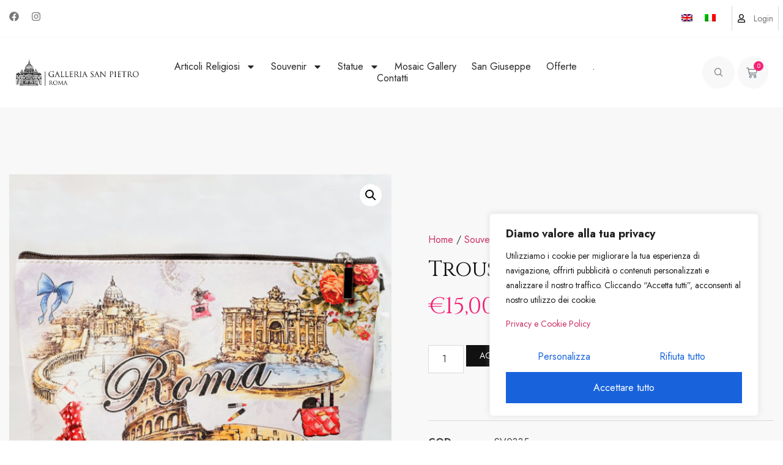

--- FILE ---
content_type: text/html; charset=UTF-8
request_url: https://www.galleriasanpietro.com/borse/trousse-con-monumenti/
body_size: 167045
content:
<!doctype html>
<html lang="it-IT">
<head>
	<meta charset="UTF-8">
	<meta name="viewport" content="width=device-width, initial-scale=1">
	<link rel="profile" href="https://gmpg.org/xfn/11">
	<meta name='robots' content='index, follow, max-image-preview:large, max-snippet:-1, max-video-preview:-1' />
	<style>img:is([sizes="auto" i], [sizes^="auto," i]) { contain-intrinsic-size: 3000px 1500px }</style>
	<link rel="alternate" hreflang="en" href="https://www.galleriasanpietro.com/en/borse/trousse-con-monumenti/" />
<link rel="alternate" hreflang="it" href="https://www.galleriasanpietro.com/borse/trousse-con-monumenti/" />
<link rel="alternate" hreflang="x-default" href="https://www.galleriasanpietro.com/borse/trousse-con-monumenti/" />

	<!-- This site is optimized with the Yoast SEO plugin v21.7 - https://yoast.com/wordpress/plugins/seo/ -->
	<title>Trousse con monumenti | Galleria San Pietro</title>
	<link rel="canonical" href="https://www.galleriasanpietro.com/borse/trousse-con-monumenti/" />
	<meta property="og:locale" content="it_IT" />
	<meta property="og:type" content="article" />
	<meta property="og:title" content="Trousse con monumenti | Galleria San Pietro" />
	<meta property="og:description" content="Trousse con stampe di monumenti di Roma" />
	<meta property="og:url" content="https://www.galleriasanpietro.com/borse/trousse-con-monumenti/" />
	<meta property="og:site_name" content="Galleria San Pietro" />
	<meta property="article:publisher" content="https://www.facebook.com/galleriasanpietroroma/" />
	<meta property="article:modified_time" content="2020-02-28T08:14:29+00:00" />
	<meta property="og:image" content="https://www.galleriasanpietro.com/wp-content/uploads/2020/01/SV0335-trousse-monumenti-1.jpg" />
	<meta property="og:image:width" content="800" />
	<meta property="og:image:height" content="800" />
	<meta property="og:image:type" content="image/jpeg" />
	<script type="application/ld+json" class="yoast-schema-graph">{"@context":"https://schema.org","@graph":[{"@type":"WebPage","@id":"https://www.galleriasanpietro.com/borse/trousse-con-monumenti/","url":"https://www.galleriasanpietro.com/borse/trousse-con-monumenti/","name":"Trousse con monumenti | Galleria San Pietro","isPartOf":{"@id":"https://www.galleriasanpietro.com/#website"},"primaryImageOfPage":{"@id":"https://www.galleriasanpietro.com/borse/trousse-con-monumenti/#primaryimage"},"image":{"@id":"https://www.galleriasanpietro.com/borse/trousse-con-monumenti/#primaryimage"},"thumbnailUrl":"https://www.galleriasanpietro.com/wp-content/uploads/2020/01/SV0335-trousse-monumenti-1.jpg","datePublished":"2020-01-13T08:13:57+00:00","dateModified":"2020-02-28T08:14:29+00:00","breadcrumb":{"@id":"https://www.galleriasanpietro.com/borse/trousse-con-monumenti/#breadcrumb"},"inLanguage":"it-IT","potentialAction":[{"@type":"ReadAction","target":["https://www.galleriasanpietro.com/borse/trousse-con-monumenti/"]}]},{"@type":"ImageObject","inLanguage":"it-IT","@id":"https://www.galleriasanpietro.com/borse/trousse-con-monumenti/#primaryimage","url":"https://www.galleriasanpietro.com/wp-content/uploads/2020/01/SV0335-trousse-monumenti-1.jpg","contentUrl":"https://www.galleriasanpietro.com/wp-content/uploads/2020/01/SV0335-trousse-monumenti-1.jpg","width":800,"height":800},{"@type":"BreadcrumbList","@id":"https://www.galleriasanpietro.com/borse/trousse-con-monumenti/#breadcrumb","itemListElement":[{"@type":"ListItem","position":1,"name":"Home","item":"https://www.galleriasanpietro.com/home/"},{"@type":"ListItem","position":2,"name":"I nostri prodotti","item":"https://www.galleriasanpietro.com/i-nostri-prodotti/"},{"@type":"ListItem","position":3,"name":"Souvenir","item":"https://www.galleriasanpietro.com/souvenir/"},{"@type":"ListItem","position":4,"name":"Borse","item":"https://www.galleriasanpietro.com/souvenir/borse/"},{"@type":"ListItem","position":5,"name":"Trousse con monumenti"}]},{"@type":"WebSite","@id":"https://www.galleriasanpietro.com/#website","url":"https://www.galleriasanpietro.com/","name":"Galleria San Pietro","description":"Vendita articoli religiosi","publisher":{"@id":"https://www.galleriasanpietro.com/#organization"},"potentialAction":[{"@type":"SearchAction","target":{"@type":"EntryPoint","urlTemplate":"https://www.galleriasanpietro.com/?s={search_term_string}"},"query-input":"required name=search_term_string"}],"inLanguage":"it-IT"},{"@type":"Organization","@id":"https://www.galleriasanpietro.com/#organization","name":"Galleria San Pietro","url":"https://www.galleriasanpietro.com/","logo":{"@type":"ImageObject","inLanguage":"it-IT","@id":"https://www.galleriasanpietro.com/#/schema/logo/image/","url":"https://www.galleriasanpietro.com/wp-content/uploads/2018/03/logo-san-pietro.png","contentUrl":"https://www.galleriasanpietro.com/wp-content/uploads/2018/03/logo-san-pietro.png","width":578,"height":128,"caption":"Galleria San Pietro"},"image":{"@id":"https://www.galleriasanpietro.com/#/schema/logo/image/"},"sameAs":["https://www.facebook.com/galleriasanpietroroma/","https://www.instagram.com/galleria_san_pietro/"]}]}</script>
	<!-- / Yoast SEO plugin. -->


<link rel="alternate" type="application/rss+xml" title="Galleria San Pietro &raquo; Feed" href="https://www.galleriasanpietro.com/feed/" />
<script>
window._wpemojiSettings = {"baseUrl":"https:\/\/s.w.org\/images\/core\/emoji\/15.0.3\/72x72\/","ext":".png","svgUrl":"https:\/\/s.w.org\/images\/core\/emoji\/15.0.3\/svg\/","svgExt":".svg","source":{"concatemoji":"https:\/\/www.galleriasanpietro.com\/wp-includes\/js\/wp-emoji-release.min.js?ver=6.7.4"}};
/*! This file is auto-generated */
!function(i,n){var o,s,e;function c(e){try{var t={supportTests:e,timestamp:(new Date).valueOf()};sessionStorage.setItem(o,JSON.stringify(t))}catch(e){}}function p(e,t,n){e.clearRect(0,0,e.canvas.width,e.canvas.height),e.fillText(t,0,0);var t=new Uint32Array(e.getImageData(0,0,e.canvas.width,e.canvas.height).data),r=(e.clearRect(0,0,e.canvas.width,e.canvas.height),e.fillText(n,0,0),new Uint32Array(e.getImageData(0,0,e.canvas.width,e.canvas.height).data));return t.every(function(e,t){return e===r[t]})}function u(e,t,n){switch(t){case"flag":return n(e,"\ud83c\udff3\ufe0f\u200d\u26a7\ufe0f","\ud83c\udff3\ufe0f\u200b\u26a7\ufe0f")?!1:!n(e,"\ud83c\uddfa\ud83c\uddf3","\ud83c\uddfa\u200b\ud83c\uddf3")&&!n(e,"\ud83c\udff4\udb40\udc67\udb40\udc62\udb40\udc65\udb40\udc6e\udb40\udc67\udb40\udc7f","\ud83c\udff4\u200b\udb40\udc67\u200b\udb40\udc62\u200b\udb40\udc65\u200b\udb40\udc6e\u200b\udb40\udc67\u200b\udb40\udc7f");case"emoji":return!n(e,"\ud83d\udc26\u200d\u2b1b","\ud83d\udc26\u200b\u2b1b")}return!1}function f(e,t,n){var r="undefined"!=typeof WorkerGlobalScope&&self instanceof WorkerGlobalScope?new OffscreenCanvas(300,150):i.createElement("canvas"),a=r.getContext("2d",{willReadFrequently:!0}),o=(a.textBaseline="top",a.font="600 32px Arial",{});return e.forEach(function(e){o[e]=t(a,e,n)}),o}function t(e){var t=i.createElement("script");t.src=e,t.defer=!0,i.head.appendChild(t)}"undefined"!=typeof Promise&&(o="wpEmojiSettingsSupports",s=["flag","emoji"],n.supports={everything:!0,everythingExceptFlag:!0},e=new Promise(function(e){i.addEventListener("DOMContentLoaded",e,{once:!0})}),new Promise(function(t){var n=function(){try{var e=JSON.parse(sessionStorage.getItem(o));if("object"==typeof e&&"number"==typeof e.timestamp&&(new Date).valueOf()<e.timestamp+604800&&"object"==typeof e.supportTests)return e.supportTests}catch(e){}return null}();if(!n){if("undefined"!=typeof Worker&&"undefined"!=typeof OffscreenCanvas&&"undefined"!=typeof URL&&URL.createObjectURL&&"undefined"!=typeof Blob)try{var e="postMessage("+f.toString()+"("+[JSON.stringify(s),u.toString(),p.toString()].join(",")+"));",r=new Blob([e],{type:"text/javascript"}),a=new Worker(URL.createObjectURL(r),{name:"wpTestEmojiSupports"});return void(a.onmessage=function(e){c(n=e.data),a.terminate(),t(n)})}catch(e){}c(n=f(s,u,p))}t(n)}).then(function(e){for(var t in e)n.supports[t]=e[t],n.supports.everything=n.supports.everything&&n.supports[t],"flag"!==t&&(n.supports.everythingExceptFlag=n.supports.everythingExceptFlag&&n.supports[t]);n.supports.everythingExceptFlag=n.supports.everythingExceptFlag&&!n.supports.flag,n.DOMReady=!1,n.readyCallback=function(){n.DOMReady=!0}}).then(function(){return e}).then(function(){var e;n.supports.everything||(n.readyCallback(),(e=n.source||{}).concatemoji?t(e.concatemoji):e.wpemoji&&e.twemoji&&(t(e.twemoji),t(e.wpemoji)))}))}((window,document),window._wpemojiSettings);
</script>
<link rel='stylesheet' id='wdp_cart-summary-css' href='https://www.galleriasanpietro.com/wp-content/plugins/advanced-dynamic-pricing-for-woocommerce/BaseVersion/assets/css/cart-summary.css?ver=4.9.2' media='all' />
<link rel='stylesheet' id='font-awesome-css' href='https://www.galleriasanpietro.com/wp-content/plugins/load-more-products-for-woocommerce/berocket/assets/css/font-awesome.min.css?ver=6.7.4' media='all' />
<style id='wp-emoji-styles-inline-css'>

	img.wp-smiley, img.emoji {
		display: inline !important;
		border: none !important;
		box-shadow: none !important;
		height: 1em !important;
		width: 1em !important;
		margin: 0 0.07em !important;
		vertical-align: -0.1em !important;
		background: none !important;
		padding: 0 !important;
	}
</style>
<link rel='stylesheet' id='wp-block-library-css' href='https://www.galleriasanpietro.com/wp-includes/css/dist/block-library/style.min.css?ver=6.7.4' media='all' />
<style id='classic-theme-styles-inline-css'>
/*! This file is auto-generated */
.wp-block-button__link{color:#fff;background-color:#32373c;border-radius:9999px;box-shadow:none;text-decoration:none;padding:calc(.667em + 2px) calc(1.333em + 2px);font-size:1.125em}.wp-block-file__button{background:#32373c;color:#fff;text-decoration:none}
</style>
<style id='global-styles-inline-css'>
:root{--wp--preset--aspect-ratio--square: 1;--wp--preset--aspect-ratio--4-3: 4/3;--wp--preset--aspect-ratio--3-4: 3/4;--wp--preset--aspect-ratio--3-2: 3/2;--wp--preset--aspect-ratio--2-3: 2/3;--wp--preset--aspect-ratio--16-9: 16/9;--wp--preset--aspect-ratio--9-16: 9/16;--wp--preset--color--black: #000000;--wp--preset--color--cyan-bluish-gray: #abb8c3;--wp--preset--color--white: #ffffff;--wp--preset--color--pale-pink: #f78da7;--wp--preset--color--vivid-red: #cf2e2e;--wp--preset--color--luminous-vivid-orange: #ff6900;--wp--preset--color--luminous-vivid-amber: #fcb900;--wp--preset--color--light-green-cyan: #7bdcb5;--wp--preset--color--vivid-green-cyan: #00d084;--wp--preset--color--pale-cyan-blue: #8ed1fc;--wp--preset--color--vivid-cyan-blue: #0693e3;--wp--preset--color--vivid-purple: #9b51e0;--wp--preset--gradient--vivid-cyan-blue-to-vivid-purple: linear-gradient(135deg,rgba(6,147,227,1) 0%,rgb(155,81,224) 100%);--wp--preset--gradient--light-green-cyan-to-vivid-green-cyan: linear-gradient(135deg,rgb(122,220,180) 0%,rgb(0,208,130) 100%);--wp--preset--gradient--luminous-vivid-amber-to-luminous-vivid-orange: linear-gradient(135deg,rgba(252,185,0,1) 0%,rgba(255,105,0,1) 100%);--wp--preset--gradient--luminous-vivid-orange-to-vivid-red: linear-gradient(135deg,rgba(255,105,0,1) 0%,rgb(207,46,46) 100%);--wp--preset--gradient--very-light-gray-to-cyan-bluish-gray: linear-gradient(135deg,rgb(238,238,238) 0%,rgb(169,184,195) 100%);--wp--preset--gradient--cool-to-warm-spectrum: linear-gradient(135deg,rgb(74,234,220) 0%,rgb(151,120,209) 20%,rgb(207,42,186) 40%,rgb(238,44,130) 60%,rgb(251,105,98) 80%,rgb(254,248,76) 100%);--wp--preset--gradient--blush-light-purple: linear-gradient(135deg,rgb(255,206,236) 0%,rgb(152,150,240) 100%);--wp--preset--gradient--blush-bordeaux: linear-gradient(135deg,rgb(254,205,165) 0%,rgb(254,45,45) 50%,rgb(107,0,62) 100%);--wp--preset--gradient--luminous-dusk: linear-gradient(135deg,rgb(255,203,112) 0%,rgb(199,81,192) 50%,rgb(65,88,208) 100%);--wp--preset--gradient--pale-ocean: linear-gradient(135deg,rgb(255,245,203) 0%,rgb(182,227,212) 50%,rgb(51,167,181) 100%);--wp--preset--gradient--electric-grass: linear-gradient(135deg,rgb(202,248,128) 0%,rgb(113,206,126) 100%);--wp--preset--gradient--midnight: linear-gradient(135deg,rgb(2,3,129) 0%,rgb(40,116,252) 100%);--wp--preset--font-size--small: 13px;--wp--preset--font-size--medium: 20px;--wp--preset--font-size--large: 36px;--wp--preset--font-size--x-large: 42px;--wp--preset--spacing--20: 0.44rem;--wp--preset--spacing--30: 0.67rem;--wp--preset--spacing--40: 1rem;--wp--preset--spacing--50: 1.5rem;--wp--preset--spacing--60: 2.25rem;--wp--preset--spacing--70: 3.38rem;--wp--preset--spacing--80: 5.06rem;--wp--preset--shadow--natural: 6px 6px 9px rgba(0, 0, 0, 0.2);--wp--preset--shadow--deep: 12px 12px 50px rgba(0, 0, 0, 0.4);--wp--preset--shadow--sharp: 6px 6px 0px rgba(0, 0, 0, 0.2);--wp--preset--shadow--outlined: 6px 6px 0px -3px rgba(255, 255, 255, 1), 6px 6px rgba(0, 0, 0, 1);--wp--preset--shadow--crisp: 6px 6px 0px rgba(0, 0, 0, 1);}:where(.is-layout-flex){gap: 0.5em;}:where(.is-layout-grid){gap: 0.5em;}body .is-layout-flex{display: flex;}.is-layout-flex{flex-wrap: wrap;align-items: center;}.is-layout-flex > :is(*, div){margin: 0;}body .is-layout-grid{display: grid;}.is-layout-grid > :is(*, div){margin: 0;}:where(.wp-block-columns.is-layout-flex){gap: 2em;}:where(.wp-block-columns.is-layout-grid){gap: 2em;}:where(.wp-block-post-template.is-layout-flex){gap: 1.25em;}:where(.wp-block-post-template.is-layout-grid){gap: 1.25em;}.has-black-color{color: var(--wp--preset--color--black) !important;}.has-cyan-bluish-gray-color{color: var(--wp--preset--color--cyan-bluish-gray) !important;}.has-white-color{color: var(--wp--preset--color--white) !important;}.has-pale-pink-color{color: var(--wp--preset--color--pale-pink) !important;}.has-vivid-red-color{color: var(--wp--preset--color--vivid-red) !important;}.has-luminous-vivid-orange-color{color: var(--wp--preset--color--luminous-vivid-orange) !important;}.has-luminous-vivid-amber-color{color: var(--wp--preset--color--luminous-vivid-amber) !important;}.has-light-green-cyan-color{color: var(--wp--preset--color--light-green-cyan) !important;}.has-vivid-green-cyan-color{color: var(--wp--preset--color--vivid-green-cyan) !important;}.has-pale-cyan-blue-color{color: var(--wp--preset--color--pale-cyan-blue) !important;}.has-vivid-cyan-blue-color{color: var(--wp--preset--color--vivid-cyan-blue) !important;}.has-vivid-purple-color{color: var(--wp--preset--color--vivid-purple) !important;}.has-black-background-color{background-color: var(--wp--preset--color--black) !important;}.has-cyan-bluish-gray-background-color{background-color: var(--wp--preset--color--cyan-bluish-gray) !important;}.has-white-background-color{background-color: var(--wp--preset--color--white) !important;}.has-pale-pink-background-color{background-color: var(--wp--preset--color--pale-pink) !important;}.has-vivid-red-background-color{background-color: var(--wp--preset--color--vivid-red) !important;}.has-luminous-vivid-orange-background-color{background-color: var(--wp--preset--color--luminous-vivid-orange) !important;}.has-luminous-vivid-amber-background-color{background-color: var(--wp--preset--color--luminous-vivid-amber) !important;}.has-light-green-cyan-background-color{background-color: var(--wp--preset--color--light-green-cyan) !important;}.has-vivid-green-cyan-background-color{background-color: var(--wp--preset--color--vivid-green-cyan) !important;}.has-pale-cyan-blue-background-color{background-color: var(--wp--preset--color--pale-cyan-blue) !important;}.has-vivid-cyan-blue-background-color{background-color: var(--wp--preset--color--vivid-cyan-blue) !important;}.has-vivid-purple-background-color{background-color: var(--wp--preset--color--vivid-purple) !important;}.has-black-border-color{border-color: var(--wp--preset--color--black) !important;}.has-cyan-bluish-gray-border-color{border-color: var(--wp--preset--color--cyan-bluish-gray) !important;}.has-white-border-color{border-color: var(--wp--preset--color--white) !important;}.has-pale-pink-border-color{border-color: var(--wp--preset--color--pale-pink) !important;}.has-vivid-red-border-color{border-color: var(--wp--preset--color--vivid-red) !important;}.has-luminous-vivid-orange-border-color{border-color: var(--wp--preset--color--luminous-vivid-orange) !important;}.has-luminous-vivid-amber-border-color{border-color: var(--wp--preset--color--luminous-vivid-amber) !important;}.has-light-green-cyan-border-color{border-color: var(--wp--preset--color--light-green-cyan) !important;}.has-vivid-green-cyan-border-color{border-color: var(--wp--preset--color--vivid-green-cyan) !important;}.has-pale-cyan-blue-border-color{border-color: var(--wp--preset--color--pale-cyan-blue) !important;}.has-vivid-cyan-blue-border-color{border-color: var(--wp--preset--color--vivid-cyan-blue) !important;}.has-vivid-purple-border-color{border-color: var(--wp--preset--color--vivid-purple) !important;}.has-vivid-cyan-blue-to-vivid-purple-gradient-background{background: var(--wp--preset--gradient--vivid-cyan-blue-to-vivid-purple) !important;}.has-light-green-cyan-to-vivid-green-cyan-gradient-background{background: var(--wp--preset--gradient--light-green-cyan-to-vivid-green-cyan) !important;}.has-luminous-vivid-amber-to-luminous-vivid-orange-gradient-background{background: var(--wp--preset--gradient--luminous-vivid-amber-to-luminous-vivid-orange) !important;}.has-luminous-vivid-orange-to-vivid-red-gradient-background{background: var(--wp--preset--gradient--luminous-vivid-orange-to-vivid-red) !important;}.has-very-light-gray-to-cyan-bluish-gray-gradient-background{background: var(--wp--preset--gradient--very-light-gray-to-cyan-bluish-gray) !important;}.has-cool-to-warm-spectrum-gradient-background{background: var(--wp--preset--gradient--cool-to-warm-spectrum) !important;}.has-blush-light-purple-gradient-background{background: var(--wp--preset--gradient--blush-light-purple) !important;}.has-blush-bordeaux-gradient-background{background: var(--wp--preset--gradient--blush-bordeaux) !important;}.has-luminous-dusk-gradient-background{background: var(--wp--preset--gradient--luminous-dusk) !important;}.has-pale-ocean-gradient-background{background: var(--wp--preset--gradient--pale-ocean) !important;}.has-electric-grass-gradient-background{background: var(--wp--preset--gradient--electric-grass) !important;}.has-midnight-gradient-background{background: var(--wp--preset--gradient--midnight) !important;}.has-small-font-size{font-size: var(--wp--preset--font-size--small) !important;}.has-medium-font-size{font-size: var(--wp--preset--font-size--medium) !important;}.has-large-font-size{font-size: var(--wp--preset--font-size--large) !important;}.has-x-large-font-size{font-size: var(--wp--preset--font-size--x-large) !important;}
:where(.wp-block-post-template.is-layout-flex){gap: 1.25em;}:where(.wp-block-post-template.is-layout-grid){gap: 1.25em;}
:where(.wp-block-columns.is-layout-flex){gap: 2em;}:where(.wp-block-columns.is-layout-grid){gap: 2em;}
:root :where(.wp-block-pullquote){font-size: 1.5em;line-height: 1.6;}
</style>
<link rel='stylesheet' id='contact-form-7-css' href='https://www.galleriasanpietro.com/wp-content/plugins/contact-form-7/includes/css/styles.css?ver=6.0.4' media='all' />
<link rel='stylesheet' id='wcml-horizontal-list-0-css' href='//www.galleriasanpietro.com/wp-content/plugins/woocommerce-multilingual/templates/currency-switchers/legacy-list-horizontal/style.css?ver=5.3.8' media='all' />
<style id='wcml-horizontal-list-0-inline-css'>
.product.wcml-horizontal-list, .product.wcml-horizontal-list li, .product.wcml-horizontal-list li li{border-color:#0099cc ;}.product.wcml-horizontal-list li>a {color:#000000;background-color:#cbddeb;}.product.wcml-horizontal-list li:hover>a, .product.wcml-horizontal-list li:focus>a {color:#ffffff;background-color:#95bedd;}.product.wcml-horizontal-list .wcml-cs-active-currency>a {color:#ffffff;background-color:#95bedd;}.product.wcml-horizontal-list .wcml-cs-active-currency:hover>a, .product.wcml-horizontal-list .wcml-cs-active-currency:focus>a {color:#000000;background-color:#95bedd;}
</style>
<link rel='stylesheet' id='photoswipe-css' href='https://www.galleriasanpietro.com/wp-content/plugins/woocommerce/assets/css/photoswipe/photoswipe.min.css?ver=8.4.0' media='all' />
<link rel='stylesheet' id='photoswipe-default-skin-css' href='https://www.galleriasanpietro.com/wp-content/plugins/woocommerce/assets/css/photoswipe/default-skin/default-skin.min.css?ver=8.4.0' media='all' />
<link rel='stylesheet' id='woocommerce-layout-css' href='https://www.galleriasanpietro.com/wp-content/plugins/woocommerce/assets/css/woocommerce-layout.css?ver=8.4.0' media='all' />
<link rel='stylesheet' id='woocommerce-smallscreen-css' href='https://www.galleriasanpietro.com/wp-content/plugins/woocommerce/assets/css/woocommerce-smallscreen.css?ver=8.4.0' media='only screen and (max-width: 768px)' />
<link rel='stylesheet' id='woocommerce-general-css' href='https://www.galleriasanpietro.com/wp-content/plugins/woocommerce/assets/css/woocommerce.css?ver=8.4.0' media='all' />
<style id='woocommerce-inline-inline-css'>
.woocommerce form .form-row .required { visibility: visible; }
</style>
<link rel='stylesheet' id='aws-style-css' href='https://www.galleriasanpietro.com/wp-content/plugins/advanced-woo-search/assets/css/common.min.css?ver=3.25' media='all' />
<link rel='stylesheet' id='wpml-legacy-horizontal-list-0-css' href='https://www.galleriasanpietro.com/wp-content/plugins/sitepress-multilingual-cms/templates/language-switchers/legacy-list-horizontal/style.min.css?ver=1' media='all' />
<link rel='stylesheet' id='hello-elementor-css' href='https://www.galleriasanpietro.com/wp-content/themes/hello-elementor/style.min.css?ver=2.9.0' media='all' />
<link rel='stylesheet' id='hello-elementor-theme-style-css' href='https://www.galleriasanpietro.com/wp-content/themes/hello-elementor/theme.min.css?ver=2.9.0' media='all' />
<link rel='stylesheet' id='elementor-frontend-css' href='https://www.galleriasanpietro.com/wp-content/plugins/elementor/assets/css/frontend.min.css?ver=3.27.6' media='all' />
<link rel='stylesheet' id='elementor-post-27805-css' href='https://www.galleriasanpietro.com/wp-content/uploads/elementor/css/post-27805.css?ver=1740304491' media='all' />
<link rel='stylesheet' id='widget-social-icons-css' href='https://www.galleriasanpietro.com/wp-content/plugins/elementor/assets/css/widget-social-icons.min.css?ver=3.27.6' media='all' />
<link rel='stylesheet' id='e-apple-webkit-css' href='https://www.galleriasanpietro.com/wp-content/plugins/elementor/assets/css/conditionals/apple-webkit.min.css?ver=3.27.6' media='all' />
<link rel='stylesheet' id='widget-icon-list-css' href='https://www.galleriasanpietro.com/wp-content/plugins/elementor/assets/css/widget-icon-list.min.css?ver=3.27.6' media='all' />
<link rel='stylesheet' id='widget-image-css' href='https://www.galleriasanpietro.com/wp-content/plugins/elementor/assets/css/widget-image.min.css?ver=3.27.6' media='all' />
<link rel='stylesheet' id='widget-nav-menu-css' href='https://www.galleriasanpietro.com/wp-content/plugins/elementor-pro/assets/css/widget-nav-menu.min.css?ver=3.27.4' media='all' />
<link rel='stylesheet' id='widget-woocommerce-menu-cart-css' href='https://www.galleriasanpietro.com/wp-content/plugins/elementor-pro/assets/css/widget-woocommerce-menu-cart.min.css?ver=3.27.4' media='all' />
<link rel='stylesheet' id='e-sticky-css' href='https://www.galleriasanpietro.com/wp-content/plugins/elementor-pro/assets/css/modules/sticky.min.css?ver=3.27.4' media='all' />
<link rel='stylesheet' id='widget-text-editor-css' href='https://www.galleriasanpietro.com/wp-content/plugins/elementor/assets/css/widget-text-editor.min.css?ver=3.27.6' media='all' />
<link rel='stylesheet' id='widget-heading-css' href='https://www.galleriasanpietro.com/wp-content/plugins/elementor/assets/css/widget-heading.min.css?ver=3.27.6' media='all' />
<link rel='stylesheet' id='widget-woocommerce-product-images-css' href='https://www.galleriasanpietro.com/wp-content/plugins/elementor-pro/assets/css/widget-woocommerce-product-images.min.css?ver=3.27.4' media='all' />
<link rel='stylesheet' id='widget-woocommerce-product-price-css' href='https://www.galleriasanpietro.com/wp-content/plugins/elementor-pro/assets/css/widget-woocommerce-product-price.min.css?ver=3.27.4' media='all' />
<link rel='stylesheet' id='widget-woocommerce-product-add-to-cart-css' href='https://www.galleriasanpietro.com/wp-content/plugins/elementor-pro/assets/css/widget-woocommerce-product-add-to-cart.min.css?ver=3.27.4' media='all' />
<link rel='stylesheet' id='widget-woocommerce-product-meta-css' href='https://www.galleriasanpietro.com/wp-content/plugins/elementor-pro/assets/css/widget-woocommerce-product-meta.min.css?ver=3.27.4' media='all' />
<link rel='stylesheet' id='widget-woocommerce-product-data-tabs-css' href='https://www.galleriasanpietro.com/wp-content/plugins/elementor-pro/assets/css/widget-woocommerce-product-data-tabs.min.css?ver=3.27.4' media='all' />
<link rel='stylesheet' id='widget-woocommerce-products-css' href='https://www.galleriasanpietro.com/wp-content/plugins/elementor-pro/assets/css/widget-woocommerce-products.min.css?ver=3.27.4' media='all' />
<link rel='stylesheet' id='elementor-post-27811-css' href='https://www.galleriasanpietro.com/wp-content/uploads/elementor/css/post-27811.css?ver=1740304492' media='all' />
<link rel='stylesheet' id='elementor-post-27814-css' href='https://www.galleriasanpietro.com/wp-content/uploads/elementor/css/post-27814.css?ver=1740304492' media='all' />
<link rel='stylesheet' id='elementor-post-28070-css' href='https://www.galleriasanpietro.com/wp-content/uploads/elementor/css/post-28070.css?ver=1740304497' media='all' />
<link rel='stylesheet' id='ekit-widget-styles-css' href='https://www.galleriasanpietro.com/wp-content/plugins/elementskit-lite/widgets/init/assets/css/widget-styles.css?ver=3.4.4' media='all' />
<link rel='stylesheet' id='ekit-responsive-css' href='https://www.galleriasanpietro.com/wp-content/plugins/elementskit-lite/widgets/init/assets/css/responsive.css?ver=3.4.4' media='all' />
<link rel='stylesheet' id='chld_thm_cfg_child-css' href='https://www.galleriasanpietro.com/wp-content/themes/galleriasanpietro_theme/style.css?ver=2.9.0.1701355636' media='all' />
<link rel='stylesheet' id='google-fonts-1-css' href='https://fonts.googleapis.com/css?family=Cinzel%3A100%2C100italic%2C200%2C200italic%2C300%2C300italic%2C400%2C400italic%2C500%2C500italic%2C600%2C600italic%2C700%2C700italic%2C800%2C800italic%2C900%2C900italic%7CJost%3A100%2C100italic%2C200%2C200italic%2C300%2C300italic%2C400%2C400italic%2C500%2C500italic%2C600%2C600italic%2C700%2C700italic%2C800%2C800italic%2C900%2C900italic&#038;display=swap&#038;ver=6.7.4' media='all' />
<link rel='stylesheet' id='elementor-icons-ekiticons-css' href='https://www.galleriasanpietro.com/wp-content/plugins/elementskit-lite/modules/elementskit-icon-pack/assets/css/ekiticons.css?ver=3.4.4' media='all' />
<link rel='stylesheet' id='wdp_pricing-table-css' href='https://www.galleriasanpietro.com/wp-content/plugins/advanced-dynamic-pricing-for-woocommerce/BaseVersion/assets/css/pricing-table.css?ver=4.9.2' media='all' />
<link rel='stylesheet' id='wdp_deals-table-css' href='https://www.galleriasanpietro.com/wp-content/plugins/advanced-dynamic-pricing-for-woocommerce/BaseVersion/assets/css/deals-table.css?ver=4.9.2' media='all' />
<link rel="preconnect" href="https://fonts.gstatic.com/" crossorigin><script src="https://www.galleriasanpietro.com/wp-includes/js/jquery/jquery.min.js?ver=3.7.1" id="jquery-core-js"></script>
<script src="https://www.galleriasanpietro.com/wp-includes/js/jquery/jquery-migrate.min.js?ver=3.4.1" id="jquery-migrate-js"></script>
<script id="cookie-law-info-js-extra">
var _ckyConfig = {"_ipData":[],"_assetsURL":"https:\/\/www.galleriasanpietro.com\/wp-content\/plugins\/cookie-law-info\/lite\/frontend\/images\/","_publicURL":"https:\/\/www.galleriasanpietro.com","_expiry":"365","_categories":[{"name":"Necessaria","slug":"necessary","isNecessary":true,"ccpaDoNotSell":true,"cookies":[{"cookieID":"_GRECAPTCHA","domain":"google.com","provider":""},{"cookieID":"cerber_groove","domain":"www.galleriasanpietro.com","provider":""}],"active":true,"defaultConsent":{"gdpr":true,"ccpa":true}},{"name":"Funzionale","slug":"functional","isNecessary":false,"ccpaDoNotSell":true,"cookies":[{"cookieID":"cookieyes-consent","domain":"www.galleriasanpietro.com","provider":""}],"active":true,"defaultConsent":{"gdpr":true,"ccpa":false}},{"name":"Analitica","slug":"analytics","isNecessary":false,"ccpaDoNotSell":true,"cookies":[{"cookieID":"_ga","domain":".galleriasanpietro.com","provider":"https:\/\/www.googletagmanager.com\/gtag\/js?id=G-E5JY7TBEC5"},{"cookieID":"_fbp","domain":".galleriasanpietro.com","provider":""}],"active":true,"defaultConsent":{"gdpr":true,"ccpa":false}},{"name":"Prestazioni","slug":"performance","isNecessary":false,"ccpaDoNotSell":true,"cookies":[],"active":true,"defaultConsent":{"gdpr":true,"ccpa":false}},{"name":"Pubblicitari","slug":"advertisement","isNecessary":false,"ccpaDoNotSell":true,"cookies":[],"active":true,"defaultConsent":{"gdpr":true,"ccpa":false}}],"_activeLaw":"gdpr","_rootDomain":"","_block":"1","_showBanner":"1","_bannerConfig":{"settings":{"type":"box","preferenceCenterType":"popup","position":"bottom-right","applicableLaw":"gdpr"},"behaviours":{"reloadBannerOnAccept":false,"loadAnalyticsByDefault":false,"animations":{"onLoad":"animate","onHide":"sticky"}},"config":{"revisitConsent":{"status":true,"tag":"revisit-consent","position":"bottom-left","meta":{"url":"#"},"styles":{"background-color":"#0056A7"},"elements":{"title":{"type":"text","tag":"revisit-consent-title","status":true,"styles":{"color":"#0056a7"}}}},"preferenceCenter":{"toggle":{"status":true,"tag":"detail-category-toggle","type":"toggle","states":{"active":{"styles":{"background-color":"#1863DC"}},"inactive":{"styles":{"background-color":"#D0D5D2"}}}}},"categoryPreview":{"status":false,"toggle":{"status":true,"tag":"detail-category-preview-toggle","type":"toggle","states":{"active":{"styles":{"background-color":"#1863DC"}},"inactive":{"styles":{"background-color":"#D0D5D2"}}}}},"videoPlaceholder":{"status":true,"styles":{"background-color":"#000000","border-color":"#000000","color":"#ffffff"}},"readMore":{"status":false,"tag":"readmore-button","type":"link","meta":{"noFollow":true,"newTab":true},"styles":{"color":"#1863DC","background-color":"transparent","border-color":"transparent"}},"auditTable":{"status":true},"optOption":{"status":true,"toggle":{"status":true,"tag":"optout-option-toggle","type":"toggle","states":{"active":{"styles":{"background-color":"#1863dc"}},"inactive":{"styles":{"background-color":"#FFFFFF"}}}}}}},"_version":"3.2.8","_logConsent":"1","_tags":[{"tag":"accept-button","styles":{"color":"#FFFFFF","background-color":"#1863DC","border-color":"#1863DC"}},{"tag":"reject-button","styles":{"color":"#1863DC","background-color":"transparent","border-color":"#1863DC"}},{"tag":"settings-button","styles":{"color":"#1863DC","background-color":"transparent","border-color":"#1863DC"}},{"tag":"readmore-button","styles":{"color":"#1863DC","background-color":"transparent","border-color":"transparent"}},{"tag":"donotsell-button","styles":{"color":"#1863DC","background-color":"transparent","border-color":"transparent"}},{"tag":"accept-button","styles":{"color":"#FFFFFF","background-color":"#1863DC","border-color":"#1863DC"}},{"tag":"revisit-consent","styles":{"background-color":"#0056A7"}}],"_shortCodes":[{"key":"cky_readmore","content":"<a href=\"#\" class=\"cky-policy\" aria-label=\"Politica sui cookie\" target=\"_blank\" rel=\"noopener\" data-cky-tag=\"readmore-button\">Politica sui cookie<\/a>","tag":"readmore-button","status":false,"attributes":{"rel":"nofollow","target":"_blank"}},{"key":"cky_show_desc","content":"<button class=\"cky-show-desc-btn\" data-cky-tag=\"show-desc-button\" aria-label=\"Mostra di pi\u00f9\">Mostra di pi\u00f9<\/button>","tag":"show-desc-button","status":true,"attributes":[]},{"key":"cky_hide_desc","content":"<button class=\"cky-show-desc-btn\" data-cky-tag=\"hide-desc-button\" aria-label=\"Mostra meno\">Mostra meno<\/button>","tag":"hide-desc-button","status":true,"attributes":[]},{"key":"cky_category_toggle_label","content":"[cky_{{status}}_category_label] [cky_preference_{{category_slug}}_title]","tag":"","status":true,"attributes":[]},{"key":"cky_enable_category_label","content":"Abilitare","tag":"","status":true,"attributes":[]},{"key":"cky_disable_category_label","content":"Disattivare","tag":"","status":true,"attributes":[]},{"key":"cky_video_placeholder","content":"<div class=\"video-placeholder-normal\" data-cky-tag=\"video-placeholder\" id=\"[UNIQUEID]\"><p class=\"video-placeholder-text-normal\" data-cky-tag=\"placeholder-title\">Si prega di accettare il consenso ai cookie<\/p><\/div>","tag":"","status":true,"attributes":[]},{"key":"cky_enable_optout_label","content":"Abilitare","tag":"","status":true,"attributes":[]},{"key":"cky_disable_optout_label","content":"Disattivare","tag":"","status":true,"attributes":[]},{"key":"cky_optout_toggle_label","content":"[cky_{{status}}_optout_label] [cky_optout_option_title]","tag":"","status":true,"attributes":[]},{"key":"cky_optout_option_title","content":"Non vendere o condividere i miei dati personali","tag":"","status":true,"attributes":[]},{"key":"cky_optout_close_label","content":"Vicino","tag":"","status":true,"attributes":[]}],"_rtl":"","_language":"it","_providersToBlock":[{"re":"https:\/\/www.googletagmanager.com\/gtag\/js?id=G-E5JY7TBEC5","categories":["analytics"]}]};
var _ckyStyles = {"css":".cky-overlay{background: #000000; opacity: 0.4; position: fixed; top: 0; left: 0; width: 100%; height: 100%; z-index: 99999999;}.cky-hide{display: none;}.cky-btn-revisit-wrapper{display: flex; align-items: center; justify-content: center; background: #0056a7; width: 45px; height: 45px; border-radius: 50%; position: fixed; z-index: 999999; cursor: pointer;}.cky-revisit-bottom-left{bottom: 15px; left: 15px;}.cky-revisit-bottom-right{bottom: 15px; right: 15px;}.cky-btn-revisit-wrapper .cky-btn-revisit{display: flex; align-items: center; justify-content: center; background: none; border: none; cursor: pointer; position: relative; margin: 0; padding: 0;}.cky-btn-revisit-wrapper .cky-btn-revisit img{max-width: fit-content; margin: 0; height: 30px; width: 30px;}.cky-revisit-bottom-left:hover::before{content: attr(data-tooltip); position: absolute; background: #4e4b66; color: #ffffff; left: calc(100% + 7px); font-size: 12px; line-height: 16px; width: max-content; padding: 4px 8px; border-radius: 4px;}.cky-revisit-bottom-left:hover::after{position: absolute; content: \"\"; border: 5px solid transparent; left: calc(100% + 2px); border-left-width: 0; border-right-color: #4e4b66;}.cky-revisit-bottom-right:hover::before{content: attr(data-tooltip); position: absolute; background: #4e4b66; color: #ffffff; right: calc(100% + 7px); font-size: 12px; line-height: 16px; width: max-content; padding: 4px 8px; border-radius: 4px;}.cky-revisit-bottom-right:hover::after{position: absolute; content: \"\"; border: 5px solid transparent; right: calc(100% + 2px); border-right-width: 0; border-left-color: #4e4b66;}.cky-revisit-hide{display: none;}.cky-consent-container{position: fixed; width: 440px; box-sizing: border-box; z-index: 9999999; border-radius: 6px;}.cky-consent-container .cky-consent-bar{background: #ffffff; border: 1px solid; padding: 20px 26px; box-shadow: 0 -1px 10px 0 #acabab4d; border-radius: 6px;}.cky-box-bottom-left{bottom: 40px; left: 40px;}.cky-box-bottom-right{bottom: 40px; right: 40px;}.cky-box-top-left{top: 40px; left: 40px;}.cky-box-top-right{top: 40px; right: 40px;}.cky-custom-brand-logo-wrapper .cky-custom-brand-logo{width: 100px; height: auto; margin: 0 0 12px 0;}.cky-notice .cky-title{color: #212121; font-weight: 700; font-size: 18px; line-height: 24px; margin: 0 0 12px 0;}.cky-notice-des *,.cky-preference-content-wrapper *,.cky-accordion-header-des *,.cky-gpc-wrapper .cky-gpc-desc *{font-size: 14px;}.cky-notice-des{color: #212121; font-size: 14px; line-height: 24px; font-weight: 400;}.cky-notice-des img{height: 25px; width: 25px;}.cky-consent-bar .cky-notice-des p,.cky-gpc-wrapper .cky-gpc-desc p,.cky-preference-body-wrapper .cky-preference-content-wrapper p,.cky-accordion-header-wrapper .cky-accordion-header-des p,.cky-cookie-des-table li div:last-child p{color: inherit; margin-top: 0; overflow-wrap: break-word;}.cky-notice-des P:last-child,.cky-preference-content-wrapper p:last-child,.cky-cookie-des-table li div:last-child p:last-child,.cky-gpc-wrapper .cky-gpc-desc p:last-child{margin-bottom: 0;}.cky-notice-des a.cky-policy,.cky-notice-des button.cky-policy{font-size: 14px; color: #1863dc; white-space: nowrap; cursor: pointer; background: transparent; border: 1px solid; text-decoration: underline;}.cky-notice-des button.cky-policy{padding: 0;}.cky-notice-des a.cky-policy:focus-visible,.cky-notice-des button.cky-policy:focus-visible,.cky-preference-content-wrapper .cky-show-desc-btn:focus-visible,.cky-accordion-header .cky-accordion-btn:focus-visible,.cky-preference-header .cky-btn-close:focus-visible,.cky-switch input[type=\"checkbox\"]:focus-visible,.cky-footer-wrapper a:focus-visible,.cky-btn:focus-visible{outline: 2px solid #1863dc; outline-offset: 2px;}.cky-btn:focus:not(:focus-visible),.cky-accordion-header .cky-accordion-btn:focus:not(:focus-visible),.cky-preference-content-wrapper .cky-show-desc-btn:focus:not(:focus-visible),.cky-btn-revisit-wrapper .cky-btn-revisit:focus:not(:focus-visible),.cky-preference-header .cky-btn-close:focus:not(:focus-visible),.cky-consent-bar .cky-banner-btn-close:focus:not(:focus-visible){outline: 0;}button.cky-show-desc-btn:not(:hover):not(:active){color: #1863dc; background: transparent;}button.cky-accordion-btn:not(:hover):not(:active),button.cky-banner-btn-close:not(:hover):not(:active),button.cky-btn-revisit:not(:hover):not(:active),button.cky-btn-close:not(:hover):not(:active){background: transparent;}.cky-consent-bar button:hover,.cky-modal.cky-modal-open button:hover,.cky-consent-bar button:focus,.cky-modal.cky-modal-open button:focus{text-decoration: none;}.cky-notice-btn-wrapper{display: flex; justify-content: flex-start; align-items: center; flex-wrap: wrap; margin-top: 16px;}.cky-notice-btn-wrapper .cky-btn{text-shadow: none; box-shadow: none;}.cky-btn{flex: auto; max-width: 100%; font-size: 14px; font-family: inherit; line-height: 24px; padding: 8px; font-weight: 500; margin: 0 8px 0 0; border-radius: 2px; cursor: pointer; text-align: center; text-transform: none; min-height: 0;}.cky-btn:hover{opacity: 0.8;}.cky-btn-customize{color: #1863dc; background: transparent; border: 2px solid #1863dc;}.cky-btn-reject{color: #1863dc; background: transparent; border: 2px solid #1863dc;}.cky-btn-accept{background: #1863dc; color: #ffffff; border: 2px solid #1863dc;}.cky-btn:last-child{margin-right: 0;}@media (max-width: 576px){.cky-box-bottom-left{bottom: 0; left: 0;}.cky-box-bottom-right{bottom: 0; right: 0;}.cky-box-top-left{top: 0; left: 0;}.cky-box-top-right{top: 0; right: 0;}}@media (max-width: 440px){.cky-box-bottom-left, .cky-box-bottom-right, .cky-box-top-left, .cky-box-top-right{width: 100%; max-width: 100%;}.cky-consent-container .cky-consent-bar{padding: 20px 0;}.cky-custom-brand-logo-wrapper, .cky-notice .cky-title, .cky-notice-des, .cky-notice-btn-wrapper{padding: 0 24px;}.cky-notice-des{max-height: 40vh; overflow-y: scroll;}.cky-notice-btn-wrapper{flex-direction: column; margin-top: 0;}.cky-btn{width: 100%; margin: 10px 0 0 0;}.cky-notice-btn-wrapper .cky-btn-customize{order: 2;}.cky-notice-btn-wrapper .cky-btn-reject{order: 3;}.cky-notice-btn-wrapper .cky-btn-accept{order: 1; margin-top: 16px;}}@media (max-width: 352px){.cky-notice .cky-title{font-size: 16px;}.cky-notice-des *{font-size: 12px;}.cky-notice-des, .cky-btn{font-size: 12px;}}.cky-modal.cky-modal-open{display: flex; visibility: visible; -webkit-transform: translate(-50%, -50%); -moz-transform: translate(-50%, -50%); -ms-transform: translate(-50%, -50%); -o-transform: translate(-50%, -50%); transform: translate(-50%, -50%); top: 50%; left: 50%; transition: all 1s ease;}.cky-modal{box-shadow: 0 32px 68px rgba(0, 0, 0, 0.3); margin: 0 auto; position: fixed; max-width: 100%; background: #ffffff; top: 50%; box-sizing: border-box; border-radius: 6px; z-index: 999999999; color: #212121; -webkit-transform: translate(-50%, 100%); -moz-transform: translate(-50%, 100%); -ms-transform: translate(-50%, 100%); -o-transform: translate(-50%, 100%); transform: translate(-50%, 100%); visibility: hidden; transition: all 0s ease;}.cky-preference-center{max-height: 79vh; overflow: hidden; width: 845px; overflow: hidden; flex: 1 1 0; display: flex; flex-direction: column; border-radius: 6px;}.cky-preference-header{display: flex; align-items: center; justify-content: space-between; padding: 22px 24px; border-bottom: 1px solid;}.cky-preference-header .cky-preference-title{font-size: 18px; font-weight: 700; line-height: 24px;}.cky-preference-header .cky-btn-close{margin: 0; cursor: pointer; vertical-align: middle; padding: 0; background: none; border: none; width: auto; height: auto; min-height: 0; line-height: 0; text-shadow: none; box-shadow: none;}.cky-preference-header .cky-btn-close img{margin: 0; height: 10px; width: 10px;}.cky-preference-body-wrapper{padding: 0 24px; flex: 1; overflow: auto; box-sizing: border-box;}.cky-preference-content-wrapper,.cky-gpc-wrapper .cky-gpc-desc{font-size: 14px; line-height: 24px; font-weight: 400; padding: 12px 0;}.cky-preference-content-wrapper{border-bottom: 1px solid;}.cky-preference-content-wrapper img{height: 25px; width: 25px;}.cky-preference-content-wrapper .cky-show-desc-btn{font-size: 14px; font-family: inherit; color: #1863dc; text-decoration: none; line-height: 24px; padding: 0; margin: 0; white-space: nowrap; cursor: pointer; background: transparent; border-color: transparent; text-transform: none; min-height: 0; text-shadow: none; box-shadow: none;}.cky-accordion-wrapper{margin-bottom: 10px;}.cky-accordion{border-bottom: 1px solid;}.cky-accordion:last-child{border-bottom: none;}.cky-accordion .cky-accordion-item{display: flex; margin-top: 10px;}.cky-accordion .cky-accordion-body{display: none;}.cky-accordion.cky-accordion-active .cky-accordion-body{display: block; padding: 0 22px; margin-bottom: 16px;}.cky-accordion-header-wrapper{cursor: pointer; width: 100%;}.cky-accordion-item .cky-accordion-header{display: flex; justify-content: space-between; align-items: center;}.cky-accordion-header .cky-accordion-btn{font-size: 16px; font-family: inherit; color: #212121; line-height: 24px; background: none; border: none; font-weight: 700; padding: 0; margin: 0; cursor: pointer; text-transform: none; min-height: 0; text-shadow: none; box-shadow: none;}.cky-accordion-header .cky-always-active{color: #008000; font-weight: 600; line-height: 24px; font-size: 14px;}.cky-accordion-header-des{font-size: 14px; line-height: 24px; margin: 10px 0 16px 0;}.cky-accordion-chevron{margin-right: 22px; position: relative; cursor: pointer;}.cky-accordion-chevron-hide{display: none;}.cky-accordion .cky-accordion-chevron i::before{content: \"\"; position: absolute; border-right: 1.4px solid; border-bottom: 1.4px solid; border-color: inherit; height: 6px; width: 6px; -webkit-transform: rotate(-45deg); -moz-transform: rotate(-45deg); -ms-transform: rotate(-45deg); -o-transform: rotate(-45deg); transform: rotate(-45deg); transition: all 0.2s ease-in-out; top: 8px;}.cky-accordion.cky-accordion-active .cky-accordion-chevron i::before{-webkit-transform: rotate(45deg); -moz-transform: rotate(45deg); -ms-transform: rotate(45deg); -o-transform: rotate(45deg); transform: rotate(45deg);}.cky-audit-table{background: #f4f4f4; border-radius: 6px;}.cky-audit-table .cky-empty-cookies-text{color: inherit; font-size: 12px; line-height: 24px; margin: 0; padding: 10px;}.cky-audit-table .cky-cookie-des-table{font-size: 12px; line-height: 24px; font-weight: normal; padding: 15px 10px; border-bottom: 1px solid; border-bottom-color: inherit; margin: 0;}.cky-audit-table .cky-cookie-des-table:last-child{border-bottom: none;}.cky-audit-table .cky-cookie-des-table li{list-style-type: none; display: flex; padding: 3px 0;}.cky-audit-table .cky-cookie-des-table li:first-child{padding-top: 0;}.cky-cookie-des-table li div:first-child{width: 100px; font-weight: 600; word-break: break-word; word-wrap: break-word;}.cky-cookie-des-table li div:last-child{flex: 1; word-break: break-word; word-wrap: break-word; margin-left: 8px;}.cky-footer-shadow{display: block; width: 100%; height: 40px; background: linear-gradient(180deg, rgba(255, 255, 255, 0) 0%, #ffffff 100%); position: absolute; bottom: calc(100% - 1px);}.cky-footer-wrapper{position: relative;}.cky-prefrence-btn-wrapper{display: flex; flex-wrap: wrap; align-items: center; justify-content: center; padding: 22px 24px; border-top: 1px solid;}.cky-prefrence-btn-wrapper .cky-btn{flex: auto; max-width: 100%; text-shadow: none; box-shadow: none;}.cky-btn-preferences{color: #1863dc; background: transparent; border: 2px solid #1863dc;}.cky-preference-header,.cky-preference-body-wrapper,.cky-preference-content-wrapper,.cky-accordion-wrapper,.cky-accordion,.cky-accordion-wrapper,.cky-footer-wrapper,.cky-prefrence-btn-wrapper{border-color: inherit;}@media (max-width: 845px){.cky-modal{max-width: calc(100% - 16px);}}@media (max-width: 576px){.cky-modal{max-width: 100%;}.cky-preference-center{max-height: 100vh;}.cky-prefrence-btn-wrapper{flex-direction: column;}.cky-accordion.cky-accordion-active .cky-accordion-body{padding-right: 0;}.cky-prefrence-btn-wrapper .cky-btn{width: 100%; margin: 10px 0 0 0;}.cky-prefrence-btn-wrapper .cky-btn-reject{order: 3;}.cky-prefrence-btn-wrapper .cky-btn-accept{order: 1; margin-top: 0;}.cky-prefrence-btn-wrapper .cky-btn-preferences{order: 2;}}@media (max-width: 425px){.cky-accordion-chevron{margin-right: 15px;}.cky-notice-btn-wrapper{margin-top: 0;}.cky-accordion.cky-accordion-active .cky-accordion-body{padding: 0 15px;}}@media (max-width: 352px){.cky-preference-header .cky-preference-title{font-size: 16px;}.cky-preference-header{padding: 16px 24px;}.cky-preference-content-wrapper *, .cky-accordion-header-des *{font-size: 12px;}.cky-preference-content-wrapper, .cky-preference-content-wrapper .cky-show-more, .cky-accordion-header .cky-always-active, .cky-accordion-header-des, .cky-preference-content-wrapper .cky-show-desc-btn, .cky-notice-des a.cky-policy{font-size: 12px;}.cky-accordion-header .cky-accordion-btn{font-size: 14px;}}.cky-switch{display: flex;}.cky-switch input[type=\"checkbox\"]{position: relative; width: 44px; height: 24px; margin: 0; background: #d0d5d2; -webkit-appearance: none; border-radius: 50px; cursor: pointer; outline: 0; border: none; top: 0;}.cky-switch input[type=\"checkbox\"]:checked{background: #1863dc;}.cky-switch input[type=\"checkbox\"]:before{position: absolute; content: \"\"; height: 20px; width: 20px; left: 2px; bottom: 2px; border-radius: 50%; background-color: white; -webkit-transition: 0.4s; transition: 0.4s; margin: 0;}.cky-switch input[type=\"checkbox\"]:after{display: none;}.cky-switch input[type=\"checkbox\"]:checked:before{-webkit-transform: translateX(20px); -ms-transform: translateX(20px); transform: translateX(20px);}@media (max-width: 425px){.cky-switch input[type=\"checkbox\"]{width: 38px; height: 21px;}.cky-switch input[type=\"checkbox\"]:before{height: 17px; width: 17px;}.cky-switch input[type=\"checkbox\"]:checked:before{-webkit-transform: translateX(17px); -ms-transform: translateX(17px); transform: translateX(17px);}}.cky-consent-bar .cky-banner-btn-close{position: absolute; right: 9px; top: 5px; background: none; border: none; cursor: pointer; padding: 0; margin: 0; min-height: 0; line-height: 0; height: auto; width: auto; text-shadow: none; box-shadow: none;}.cky-consent-bar .cky-banner-btn-close img{height: 9px; width: 9px; margin: 0;}.cky-notice-group{font-size: 14px; line-height: 24px; font-weight: 400; color: #212121;}.cky-notice-btn-wrapper .cky-btn-do-not-sell{font-size: 14px; line-height: 24px; padding: 6px 0; margin: 0; font-weight: 500; background: none; border-radius: 2px; border: none; cursor: pointer; text-align: left; color: #1863dc; background: transparent; border-color: transparent; box-shadow: none; text-shadow: none;}.cky-consent-bar .cky-banner-btn-close:focus-visible,.cky-notice-btn-wrapper .cky-btn-do-not-sell:focus-visible,.cky-opt-out-btn-wrapper .cky-btn:focus-visible,.cky-opt-out-checkbox-wrapper input[type=\"checkbox\"].cky-opt-out-checkbox:focus-visible{outline: 2px solid #1863dc; outline-offset: 2px;}@media (max-width: 440px){.cky-consent-container{width: 100%;}}@media (max-width: 352px){.cky-notice-des a.cky-policy, .cky-notice-btn-wrapper .cky-btn-do-not-sell{font-size: 12px;}}.cky-opt-out-wrapper{padding: 12px 0;}.cky-opt-out-wrapper .cky-opt-out-checkbox-wrapper{display: flex; align-items: center;}.cky-opt-out-checkbox-wrapper .cky-opt-out-checkbox-label{font-size: 16px; font-weight: 700; line-height: 24px; margin: 0 0 0 12px; cursor: pointer;}.cky-opt-out-checkbox-wrapper input[type=\"checkbox\"].cky-opt-out-checkbox{background-color: #ffffff; border: 1px solid black; width: 20px; height: 18.5px; margin: 0; -webkit-appearance: none; position: relative; display: flex; align-items: center; justify-content: center; border-radius: 2px; cursor: pointer;}.cky-opt-out-checkbox-wrapper input[type=\"checkbox\"].cky-opt-out-checkbox:checked{background-color: #1863dc; border: none;}.cky-opt-out-checkbox-wrapper input[type=\"checkbox\"].cky-opt-out-checkbox:checked::after{left: 6px; bottom: 4px; width: 7px; height: 13px; border: solid #ffffff; border-width: 0 3px 3px 0; border-radius: 2px; -webkit-transform: rotate(45deg); -ms-transform: rotate(45deg); transform: rotate(45deg); content: \"\"; position: absolute; box-sizing: border-box;}.cky-opt-out-checkbox-wrapper.cky-disabled .cky-opt-out-checkbox-label,.cky-opt-out-checkbox-wrapper.cky-disabled input[type=\"checkbox\"].cky-opt-out-checkbox{cursor: no-drop;}.cky-gpc-wrapper{margin: 0 0 0 32px;}.cky-footer-wrapper .cky-opt-out-btn-wrapper{display: flex; flex-wrap: wrap; align-items: center; justify-content: center; padding: 22px 24px;}.cky-opt-out-btn-wrapper .cky-btn{flex: auto; max-width: 100%; text-shadow: none; box-shadow: none;}.cky-opt-out-btn-wrapper .cky-btn-cancel{border: 1px solid #dedfe0; background: transparent; color: #858585;}.cky-opt-out-btn-wrapper .cky-btn-confirm{background: #1863dc; color: #ffffff; border: 1px solid #1863dc;}@media (max-width: 352px){.cky-opt-out-checkbox-wrapper .cky-opt-out-checkbox-label{font-size: 14px;}.cky-gpc-wrapper .cky-gpc-desc, .cky-gpc-wrapper .cky-gpc-desc *{font-size: 12px;}.cky-opt-out-checkbox-wrapper input[type=\"checkbox\"].cky-opt-out-checkbox{width: 16px; height: 16px;}.cky-opt-out-checkbox-wrapper input[type=\"checkbox\"].cky-opt-out-checkbox:checked::after{left: 5px; bottom: 4px; width: 3px; height: 9px;}.cky-gpc-wrapper{margin: 0 0 0 28px;}}.video-placeholder-youtube{background-size: 100% 100%; background-position: center; background-repeat: no-repeat; background-color: #b2b0b059; position: relative; display: flex; align-items: center; justify-content: center; max-width: 100%;}.video-placeholder-text-youtube{text-align: center; align-items: center; padding: 10px 16px; background-color: #000000cc; color: #ffffff; border: 1px solid; border-radius: 2px; cursor: pointer;}.video-placeholder-normal{background-image: url(\"\/wp-content\/plugins\/cookie-law-info\/lite\/frontend\/images\/placeholder.svg\"); background-size: 80px; background-position: center; background-repeat: no-repeat; background-color: #b2b0b059; position: relative; display: flex; align-items: flex-end; justify-content: center; max-width: 100%;}.video-placeholder-text-normal{align-items: center; padding: 10px 16px; text-align: center; border: 1px solid; border-radius: 2px; cursor: pointer;}.cky-rtl{direction: rtl; text-align: right;}.cky-rtl .cky-banner-btn-close{left: 9px; right: auto;}.cky-rtl .cky-notice-btn-wrapper .cky-btn:last-child{margin-right: 8px;}.cky-rtl .cky-notice-btn-wrapper .cky-btn:first-child{margin-right: 0;}.cky-rtl .cky-notice-btn-wrapper{margin-left: 0; margin-right: 15px;}.cky-rtl .cky-prefrence-btn-wrapper .cky-btn{margin-right: 8px;}.cky-rtl .cky-prefrence-btn-wrapper .cky-btn:first-child{margin-right: 0;}.cky-rtl .cky-accordion .cky-accordion-chevron i::before{border: none; border-left: 1.4px solid; border-top: 1.4px solid; left: 12px;}.cky-rtl .cky-accordion.cky-accordion-active .cky-accordion-chevron i::before{-webkit-transform: rotate(-135deg); -moz-transform: rotate(-135deg); -ms-transform: rotate(-135deg); -o-transform: rotate(-135deg); transform: rotate(-135deg);}@media (max-width: 768px){.cky-rtl .cky-notice-btn-wrapper{margin-right: 0;}}@media (max-width: 576px){.cky-rtl .cky-notice-btn-wrapper .cky-btn:last-child{margin-right: 0;}.cky-rtl .cky-prefrence-btn-wrapper .cky-btn{margin-right: 0;}.cky-rtl .cky-accordion.cky-accordion-active .cky-accordion-body{padding: 0 22px 0 0;}}@media (max-width: 425px){.cky-rtl .cky-accordion.cky-accordion-active .cky-accordion-body{padding: 0 15px 0 0;}}.cky-rtl .cky-opt-out-btn-wrapper .cky-btn{margin-right: 12px;}.cky-rtl .cky-opt-out-btn-wrapper .cky-btn:first-child{margin-right: 0;}.cky-rtl .cky-opt-out-checkbox-wrapper .cky-opt-out-checkbox-label{margin: 0 12px 0 0;}"};
</script>
<script src="https://www.galleriasanpietro.com/wp-content/plugins/cookie-law-info/lite/frontend/js/script.min.js?ver=3.2.8" id="cookie-law-info-js"></script>
<script src="https://www.galleriasanpietro.com/wp-content/plugins/woocommerce/assets/js/zoom/jquery.zoom.min.js?ver=1.7.21-wc.8.4.0" id="zoom-js" defer data-wp-strategy="defer"></script>
<script src="https://www.galleriasanpietro.com/wp-content/plugins/woocommerce/assets/js/flexslider/jquery.flexslider.min.js?ver=2.7.2-wc.8.4.0" id="flexslider-js" defer data-wp-strategy="defer"></script>
<script src="https://www.galleriasanpietro.com/wp-content/plugins/woocommerce/assets/js/photoswipe/photoswipe.min.js?ver=4.1.1-wc.8.4.0" id="photoswipe-js" defer data-wp-strategy="defer"></script>
<script src="https://www.galleriasanpietro.com/wp-content/plugins/woocommerce/assets/js/photoswipe/photoswipe-ui-default.min.js?ver=4.1.1-wc.8.4.0" id="photoswipe-ui-default-js" defer data-wp-strategy="defer"></script>
<script id="wc-single-product-js-extra">
var wc_single_product_params = {"i18n_required_rating_text":"Seleziona una valutazione","review_rating_required":"yes","flexslider":{"rtl":false,"animation":"slide","smoothHeight":true,"directionNav":false,"controlNav":"thumbnails","slideshow":false,"animationSpeed":500,"animationLoop":false,"allowOneSlide":false},"zoom_enabled":"1","zoom_options":[],"photoswipe_enabled":"1","photoswipe_options":{"shareEl":false,"closeOnScroll":false,"history":false,"hideAnimationDuration":0,"showAnimationDuration":0},"flexslider_enabled":"1"};
</script>
<script src="https://www.galleriasanpietro.com/wp-content/plugins/woocommerce/assets/js/frontend/single-product.min.js?ver=8.4.0" id="wc-single-product-js" defer data-wp-strategy="defer"></script>
<script src="https://www.galleriasanpietro.com/wp-content/plugins/woocommerce/assets/js/jquery-blockui/jquery.blockUI.min.js?ver=2.7.0-wc.8.4.0" id="jquery-blockui-js" defer data-wp-strategy="defer"></script>
<script src="https://www.galleriasanpietro.com/wp-content/plugins/woocommerce/assets/js/js-cookie/js.cookie.min.js?ver=2.1.4-wc.8.4.0" id="js-cookie-js" defer data-wp-strategy="defer"></script>
<script id="woocommerce-js-extra">
var woocommerce_params = {"ajax_url":"\/wp-admin\/admin-ajax.php","wc_ajax_url":"\/?wc-ajax=%%endpoint%%"};
</script>
<script src="https://www.galleriasanpietro.com/wp-content/plugins/woocommerce/assets/js/frontend/woocommerce.min.js?ver=8.4.0" id="woocommerce-js" defer data-wp-strategy="defer"></script>
<script id="wdp_deals-js-extra">
var script_data = {"ajaxurl":"https:\/\/www.galleriasanpietro.com\/wp-admin\/admin-ajax.php","js_init_trigger":""};
</script>
<script src="https://www.galleriasanpietro.com/wp-content/plugins/advanced-dynamic-pricing-for-woocommerce/BaseVersion/assets/js/frontend.js?ver=4.9.2" id="wdp_deals-js"></script>
<link rel="https://api.w.org/" href="https://www.galleriasanpietro.com/wp-json/" /><link rel="alternate" title="JSON" type="application/json" href="https://www.galleriasanpietro.com/wp-json/wp/v2/product/6833" /><meta name="generator" content="WordPress 6.7.4" />
<meta name="generator" content="WooCommerce 8.4.0" />
<link rel='shortlink' href='https://www.galleriasanpietro.com/?p=6833' />
<link rel="alternate" title="oEmbed (JSON)" type="application/json+oembed" href="https://www.galleriasanpietro.com/wp-json/oembed/1.0/embed?url=https%3A%2F%2Fwww.galleriasanpietro.com%2Fborse%2Ftrousse-con-monumenti%2F" />
<link rel="alternate" title="oEmbed (XML)" type="text/xml+oembed" href="https://www.galleriasanpietro.com/wp-json/oembed/1.0/embed?url=https%3A%2F%2Fwww.galleriasanpietro.com%2Fborse%2Ftrousse-con-monumenti%2F&#038;format=xml" />
<meta name="generator" content="WPML ver:4.6.14 stt:1,27;" />
<style id="cky-style-inline">[data-cky-tag]{visibility:hidden;}</style><style></style><style>
                .lmp_load_more_button.br_lmp_button_settings .lmp_button:hover {
                    background-color: #000000!important;
                    color: #ffffff!important;
                }
                .lmp_load_more_button.br_lmp_prev_settings .lmp_button:hover {
                    background-color: #9999ff!important;
                    color: #111111!important;
                }li.product.lazy, .berocket_lgv_additional_data.lazy{opacity:0;}</style>
<script>
!function(f,b,e,v,n,t,s)
{if(f.fbq)return;n=f.fbq=function(){n.callMethod?
n.callMethod.apply(n,arguments):n.queue.push(arguments)};
if(!f._fbq)f._fbq=n;n.push=n;n.loaded=!0;n.version='2.0';
n.queue=[];t=b.createElement(e);t.async=!0;
t.src=v;s=b.getElementsByTagName(e)[0];
s.parentNode.insertBefore(t,s)}(window, document,'script',
'https://connect.facebook.net/en_US/fbevents.js');
fbq('init', '317358056294625');
fbq('track', 'PageView');
</script>
<noscript><img height="1" width="1" style="display:none"
src="https://www.facebook.com/tr?id=317358056294625&ev=PageView&noscript=1"
/></noscript>


<!-- Google tag (gtag.js) -->
<script async src="https://www.googletagmanager.com/gtag/js?id=G-E5JY7TBEC5"></script>
<script>
  window.dataLayer = window.dataLayer || [];
  function gtag(){dataLayer.push(arguments);}
  gtag('js', new Date());

  gtag('config', 'G-E5JY7TBEC5');
</script>

<meta name="p:domain_verify" content="1e386456dd27d04f6d7360e28966cda3"/>

<meta name="description" content="Trousse con stampe di monumenti di Roma">
	<noscript><style>.woocommerce-product-gallery{ opacity: 1 !important; }</style></noscript>
	<meta name="generator" content="Elementor 3.27.6; features: e_font_icon_svg, additional_custom_breakpoints; settings: css_print_method-external, google_font-enabled, font_display-swap">
        <style type="text/css">
            .wdp_bulk_table_content .wdp_pricing_table_caption { color: #6d6d6d ! important} .wdp_bulk_table_content table thead td { color: #6d6d6d ! important} .wdp_bulk_table_content table thead td { background-color: #efefef ! important} .wdp_bulk_table_content table tbody td { color: #6d6d6d ! important} .wdp_bulk_table_content table tbody td { background-color: #ffffff ! important} .wdp_bulk_table_content .wdp_pricing_table_footer { color: #6d6d6d ! important}        </style>
        <style type="text/css" id="filter-everything-inline-css">.wpc-orderby-select{width:100%}.wpc-filters-open-button-container{display:none}.wpc-debug-message{padding:16px;font-size:14px;border:1px dashed #ccc;margin-bottom:20px}.wpc-debug-title{visibility:hidden}.wpc-button-inner,.wpc-chip-content{display:flex;align-items:center}.wpc-icon-html-wrapper{position:relative;margin-right:10px;top:2px}.wpc-icon-html-wrapper span{display:block;height:1px;width:18px;border-radius:3px;background:#2c2d33;margin-bottom:4px;position:relative}span.wpc-icon-line-1:after,span.wpc-icon-line-2:after,span.wpc-icon-line-3:after{content:"";display:block;width:3px;height:3px;border:1px solid #2c2d33;background-color:#fff;position:absolute;top:-2px;box-sizing:content-box}span.wpc-icon-line-3:after{border-radius:50%;left:2px}span.wpc-icon-line-1:after{border-radius:50%;left:5px}span.wpc-icon-line-2:after{border-radius:50%;left:12px}body .wpc-filters-open-button-container a.wpc-filters-open-widget,body .wpc-filters-open-button-container a.wpc-open-close-filters-button{display:inline-block;text-align:left;border:1px solid #2c2d33;border-radius:2px;line-height:1.5;padding:7px 12px;background-color:transparent;color:#2c2d33;box-sizing:border-box;text-decoration:none!important;font-weight:400;transition:none;position:relative}@media screen and (max-width:768px){.wpc_show_bottom_widget .wpc-filters-open-button-container,.wpc_show_open_close_button .wpc-filters-open-button-container{display:block}.wpc_show_bottom_widget .wpc-filters-open-button-container{margin-top:1em;margin-bottom:1em}}</style>
			<style>
				.e-con.e-parent:nth-of-type(n+4):not(.e-lazyloaded):not(.e-no-lazyload),
				.e-con.e-parent:nth-of-type(n+4):not(.e-lazyloaded):not(.e-no-lazyload) * {
					background-image: none !important;
				}
				@media screen and (max-height: 1024px) {
					.e-con.e-parent:nth-of-type(n+3):not(.e-lazyloaded):not(.e-no-lazyload),
					.e-con.e-parent:nth-of-type(n+3):not(.e-lazyloaded):not(.e-no-lazyload) * {
						background-image: none !important;
					}
				}
				@media screen and (max-height: 640px) {
					.e-con.e-parent:nth-of-type(n+2):not(.e-lazyloaded):not(.e-no-lazyload),
					.e-con.e-parent:nth-of-type(n+2):not(.e-lazyloaded):not(.e-no-lazyload) * {
						background-image: none !important;
					}
				}
			</style>
			</head>
<body class="product-template-default single single-product postid-6833 wp-custom-logo theme-hello-elementor woocommerce woocommerce-page woocommerce-no-js elementor-default elementor-template-full-width elementor-kit-27805 elementor-page-28070">


<a class="skip-link screen-reader-text" href="#content">Vai al contenuto</a>

		<header data-elementor-type="header" data-elementor-id="27811" class="elementor elementor-27811 elementor-location-header" data-elementor-post-type="elementor_library">
					<section class="elementor-section elementor-top-section elementor-element elementor-element-4ccb0fc5 elementor-section-content-middle elementor-reverse-mobile elementor-section-boxed elementor-section-height-default elementor-section-height-default" data-id="4ccb0fc5" data-element_type="section" data-settings="{&quot;background_background&quot;:&quot;classic&quot;}">
							<div class="elementor-background-overlay"></div>
							<div class="elementor-container elementor-column-gap-no">
					<div class="elementor-column elementor-col-50 elementor-top-column elementor-element elementor-element-4a808c1" data-id="4a808c1" data-element_type="column">
			<div class="elementor-widget-wrap elementor-element-populated">
						<div class="elementor-element elementor-element-30df4f90 e-grid-align-left e-grid-align-tablet-left e-grid-align-mobile-center elementor-shape-rounded elementor-grid-0 elementor-widget elementor-widget-social-icons" data-id="30df4f90" data-element_type="widget" data-widget_type="social-icons.default">
				<div class="elementor-widget-container">
							<div class="elementor-social-icons-wrapper elementor-grid">
							<span class="elementor-grid-item">
					<a class="elementor-icon elementor-social-icon elementor-social-icon-facebook elementor-repeater-item-2d19f79" href="https://www.facebook.com/galleriasanpietroroma/" target="_blank">
						<span class="elementor-screen-only">Facebook</span>
						<svg class="e-font-icon-svg e-fab-facebook" viewBox="0 0 512 512" xmlns="http://www.w3.org/2000/svg"><path d="M504 256C504 119 393 8 256 8S8 119 8 256c0 123.78 90.69 226.38 209.25 245V327.69h-63V256h63v-54.64c0-62.15 37-96.48 93.67-96.48 27.14 0 55.52 4.84 55.52 4.84v61h-31.28c-30.8 0-40.41 19.12-40.41 38.73V256h68.78l-11 71.69h-57.78V501C413.31 482.38 504 379.78 504 256z"></path></svg>					</a>
				</span>
							<span class="elementor-grid-item">
					<a class="elementor-icon elementor-social-icon elementor-social-icon-instagram elementor-repeater-item-e33f4ac" href="https://www.instagram.com/galleria_san_pietro/" target="_blank">
						<span class="elementor-screen-only">Instagram</span>
						<svg class="e-font-icon-svg e-fab-instagram" viewBox="0 0 448 512" xmlns="http://www.w3.org/2000/svg"><path d="M224.1 141c-63.6 0-114.9 51.3-114.9 114.9s51.3 114.9 114.9 114.9S339 319.5 339 255.9 287.7 141 224.1 141zm0 189.6c-41.1 0-74.7-33.5-74.7-74.7s33.5-74.7 74.7-74.7 74.7 33.5 74.7 74.7-33.6 74.7-74.7 74.7zm146.4-194.3c0 14.9-12 26.8-26.8 26.8-14.9 0-26.8-12-26.8-26.8s12-26.8 26.8-26.8 26.8 12 26.8 26.8zm76.1 27.2c-1.7-35.9-9.9-67.7-36.2-93.9-26.2-26.2-58-34.4-93.9-36.2-37-2.1-147.9-2.1-184.9 0-35.8 1.7-67.6 9.9-93.9 36.1s-34.4 58-36.2 93.9c-2.1 37-2.1 147.9 0 184.9 1.7 35.9 9.9 67.7 36.2 93.9s58 34.4 93.9 36.2c37 2.1 147.9 2.1 184.9 0 35.9-1.7 67.7-9.9 93.9-36.2 26.2-26.2 34.4-58 36.2-93.9 2.1-37 2.1-147.8 0-184.8zM398.8 388c-7.8 19.6-22.9 34.7-42.6 42.6-29.5 11.7-99.5 9-132.1 9s-102.7 2.6-132.1-9c-19.6-7.8-34.7-22.9-42.6-42.6-11.7-29.5-9-99.5-9-132.1s-2.6-102.7 9-132.1c7.8-19.6 22.9-34.7 42.6-42.6 29.5-11.7 99.5-9 132.1-9s102.7-2.6 132.1 9c19.6 7.8 34.7 22.9 42.6 42.6 11.7 29.5 9 99.5 9 132.1s2.7 102.7-9 132.1z"></path></svg>					</a>
				</span>
					</div>
						</div>
				</div>
					</div>
		</div>
				<div class="elementor-column elementor-col-50 elementor-top-column elementor-element elementor-element-3fc89e3d" data-id="3fc89e3d" data-element_type="column">
			<div class="elementor-widget-wrap elementor-element-populated">
						<div class="elementor-element elementor-element-5e4af621 elementor-icon-list--layout-inline elementor-align-right elementor-mobile-align-center link_top elementor-widget-mobile__width-initial elementor-list-item-link-full_width elementor-widget elementor-widget-icon-list" data-id="5e4af621" data-element_type="widget" data-widget_type="icon-list.default">
				<div class="elementor-widget-container">
							<ul class="elementor-icon-list-items elementor-inline-items">
							<li class="elementor-icon-list-item elementor-inline-item">
										<span class="elementor-icon-list-text">
<div class="wpml-ls-statics-shortcode_actions wpml-ls wpml-ls-legacy-list-horizontal">
	<ul><li class="wpml-ls-slot-shortcode_actions wpml-ls-item wpml-ls-item-en wpml-ls-first-item wpml-ls-item-legacy-list-horizontal">
				<a href="https://www.galleriasanpietro.com/en/borse/trousse-con-monumenti/" class="wpml-ls-link">
                                                        <img
            class="wpml-ls-flag"
            src="https://www.galleriasanpietro.com/wp-content/plugins/sitepress-multilingual-cms/res/flags/en.png"
            alt="Inglese"
            width=18
            height=12
    /></a>
			</li><li class="wpml-ls-slot-shortcode_actions wpml-ls-item wpml-ls-item-it wpml-ls-current-language wpml-ls-last-item wpml-ls-item-legacy-list-horizontal">
				<a href="https://www.galleriasanpietro.com/borse/trousse-con-monumenti/" class="wpml-ls-link">
                                                        <img
            class="wpml-ls-flag"
            src="https://www.galleriasanpietro.com/wp-content/plugins/sitepress-multilingual-cms/res/flags/it.png"
            alt="Italiano"
            width=18
            height=12
    /></a>
			</li></ul>
</div>
</span>
									</li>
								<li class="elementor-icon-list-item elementor-inline-item">
											<a href="https://www.galleriasanpietro.com/account/">

												<span class="elementor-icon-list-icon">
							<svg aria-hidden="true" class="e-font-icon-svg e-far-user" viewBox="0 0 448 512" xmlns="http://www.w3.org/2000/svg"><path d="M313.6 304c-28.7 0-42.5 16-89.6 16-47.1 0-60.8-16-89.6-16C60.2 304 0 364.2 0 438.4V464c0 26.5 21.5 48 48 48h352c26.5 0 48-21.5 48-48v-25.6c0-74.2-60.2-134.4-134.4-134.4zM400 464H48v-25.6c0-47.6 38.8-86.4 86.4-86.4 14.6 0 38.3 16 89.6 16 51.7 0 74.9-16 89.6-16 47.6 0 86.4 38.8 86.4 86.4V464zM224 288c79.5 0 144-64.5 144-144S303.5 0 224 0 80 64.5 80 144s64.5 144 144 144zm0-240c52.9 0 96 43.1 96 96s-43.1 96-96 96-96-43.1-96-96 43.1-96 96-96z"></path></svg>						</span>
										<span class="elementor-icon-list-text">Login</span>
											</a>
									</li>
								<li class="elementor-icon-list-item elementor-inline-item">
											<a href="https://www.galleriasanpietro.com/account/">

												<span class="elementor-icon-list-icon">
							<svg aria-hidden="true" class="e-font-icon-svg e-far-user" viewBox="0 0 448 512" xmlns="http://www.w3.org/2000/svg"><path d="M313.6 304c-28.7 0-42.5 16-89.6 16-47.1 0-60.8-16-89.6-16C60.2 304 0 364.2 0 438.4V464c0 26.5 21.5 48 48 48h352c26.5 0 48-21.5 48-48v-25.6c0-74.2-60.2-134.4-134.4-134.4zM400 464H48v-25.6c0-47.6 38.8-86.4 86.4-86.4 14.6 0 38.3 16 89.6 16 51.7 0 74.9-16 89.6-16 47.6 0 86.4 38.8 86.4 86.4V464zM224 288c79.5 0 144-64.5 144-144S303.5 0 224 0 80 64.5 80 144s64.5 144 144 144zm0-240c52.9 0 96 43.1 96 96s-43.1 96-96 96-96-43.1-96-96 43.1-96 96-96z"></path></svg>						</span>
										<span class="elementor-icon-list-text">Account</span>
											</a>
									</li>
						</ul>
						</div>
				</div>
					</div>
		</div>
					</div>
		</section>
				<section class="elementor-section elementor-top-section elementor-element elementor-element-2bdb10a4 elementor-section-content-middle header_m elementor-section-boxed elementor-section-height-default elementor-section-height-default" data-id="2bdb10a4" data-element_type="section" data-settings="{&quot;background_background&quot;:&quot;classic&quot;,&quot;sticky&quot;:&quot;top&quot;,&quot;sticky_on&quot;:[&quot;desktop&quot;,&quot;tablet&quot;,&quot;mobile&quot;],&quot;sticky_offset&quot;:0,&quot;sticky_effects_offset&quot;:0,&quot;sticky_anchor_link_offset&quot;:0}">
							<div class="elementor-background-overlay"></div>
							<div class="elementor-container elementor-column-gap-no">
					<div class="elementor-column elementor-col-33 elementor-top-column elementor-element elementor-element-2f3834d5" data-id="2f3834d5" data-element_type="column">
			<div class="elementor-widget-wrap elementor-element-populated">
						<div class="elementor-element elementor-element-227b5884 elementor-widget__width-initial elementor-widget elementor-widget-theme-site-logo elementor-widget-image" data-id="227b5884" data-element_type="widget" data-widget_type="theme-site-logo.default">
				<div class="elementor-widget-container">
											<a href="https://www.galleriasanpietro.com">
			<img fetchpriority="high" width="578" height="128" src="https://www.galleriasanpietro.com/wp-content/uploads/2018/03/logo-san-pietro.png" class="attachment-full size-full wp-image-3948" alt="Galleris San Pietro - Articoli Religiosi logo" srcset="https://www.galleriasanpietro.com/wp-content/uploads/2018/03/logo-san-pietro.png 578w, https://www.galleriasanpietro.com/wp-content/uploads/2018/03/logo-san-pietro-300x66.png 300w" sizes="(max-width: 578px) 100vw, 578px" />				</a>
											</div>
				</div>
					</div>
		</div>
				<div class="elementor-column elementor-col-33 elementor-top-column elementor-element elementor-element-4a827ad8 elementor-hidden-mobile" data-id="4a827ad8" data-element_type="column">
			<div class="elementor-widget-wrap elementor-element-populated">
						<div class="elementor-element elementor-element-66dad58 elementor-nav-menu__align-center elementor-nav-menu--stretch elementor-widget__width-initial elementor-hidden-tablet elementor-hidden-mobile elementor-nav-menu--dropdown-tablet elementor-nav-menu__text-align-aside elementor-nav-menu--toggle elementor-nav-menu--burger elementor-widget elementor-widget-nav-menu" data-id="66dad58" data-element_type="widget" data-settings="{&quot;full_width&quot;:&quot;stretch&quot;,&quot;layout&quot;:&quot;horizontal&quot;,&quot;submenu_icon&quot;:{&quot;value&quot;:&quot;&lt;svg class=\&quot;e-font-icon-svg e-fas-caret-down\&quot; viewBox=\&quot;0 0 320 512\&quot; xmlns=\&quot;http:\/\/www.w3.org\/2000\/svg\&quot;&gt;&lt;path d=\&quot;M31.3 192h257.3c17.8 0 26.7 21.5 14.1 34.1L174.1 354.8c-7.8 7.8-20.5 7.8-28.3 0L17.2 226.1C4.6 213.5 13.5 192 31.3 192z\&quot;&gt;&lt;\/path&gt;&lt;\/svg&gt;&quot;,&quot;library&quot;:&quot;fa-solid&quot;},&quot;toggle&quot;:&quot;burger&quot;}" data-widget_type="nav-menu.default">
				<div class="elementor-widget-container">
								<nav aria-label="Menu" class="elementor-nav-menu--main elementor-nav-menu__container elementor-nav-menu--layout-horizontal e--pointer-none">
				<ul id="menu-1-66dad58" class="elementor-nav-menu"><li class="menu-item menu-item-type-post_type menu-item-object-page menu-item-has-children menu-item-28210"><a href="https://www.galleriasanpietro.com/articoli-religiosi-online/" class="elementor-item">Articoli Religiosi</a>
<ul class="sub-menu elementor-nav-menu--dropdown">
	<li class="menu-item menu-item-type-taxonomy menu-item-object-product_cat menu-item-15943"><a href="https://www.galleriasanpietro.com/rosari/" class="elementor-sub-item">Rosari</a></li>
	<li class="menu-item menu-item-type-taxonomy menu-item-object-product_cat menu-item-15944"><a href="https://www.galleriasanpietro.com/nativita/" class="elementor-sub-item">Natività</a></li>
	<li class="menu-item menu-item-type-taxonomy menu-item-object-product_cat menu-item-18440"><a href="https://www.galleriasanpietro.com/medaglie-e-croci/croci-crocifissi/" class="elementor-sub-item">Croci e Crocifissi</a></li>
	<li class="menu-item menu-item-type-taxonomy menu-item-object-product_cat menu-item-18439"><a href="https://www.galleriasanpietro.com/medaglie-e-croci/medaglie-sacre/" class="elementor-sub-item">Medaglie Sacre</a></li>
	<li class="menu-item menu-item-type-taxonomy menu-item-object-product_cat menu-item-15946"><a href="https://www.galleriasanpietro.com/crocifissi-tavolo-parete/" class="elementor-sub-item">Crocifissi da Tavolo</a></li>
	<li class="menu-item menu-item-type-taxonomy menu-item-object-product_cat menu-item-has-children menu-item-15947"><a href="https://www.galleriasanpietro.com/quadri-sacri/" class="elementor-sub-item">Quadri sacri</a>
	<ul class="sub-menu elementor-nav-menu--dropdown">
		<li class="menu-item menu-item-type-taxonomy menu-item-object-product_cat menu-item-35368"><a href="https://www.galleriasanpietro.com/quadri-sacri/argento/" class="elementor-sub-item">Argento</a></li>
		<li class="menu-item menu-item-type-taxonomy menu-item-object-product_cat menu-item-35371"><a href="https://www.galleriasanpietro.com/quadri-sacri/mosaici/" class="elementor-sub-item">Mosaici</a></li>
		<li class="menu-item menu-item-type-taxonomy menu-item-object-product_cat menu-item-35369"><a href="https://www.galleriasanpietro.com/quadri-sacri/icone-sacre/" class="elementor-sub-item">Icone Sacre</a></li>
		<li class="menu-item menu-item-type-taxonomy menu-item-object-product_cat menu-item-35370"><a href="https://www.galleriasanpietro.com/quadri-sacri/madonna/" class="elementor-sub-item">Madonna</a></li>
		<li class="menu-item menu-item-type-taxonomy menu-item-object-product_cat menu-item-35372"><a href="https://www.galleriasanpietro.com/quadri-sacri/santi-e-icone-classiche/" class="elementor-sub-item">Santi</a></li>
	</ul>
</li>
</ul>
</li>
<li class="menu-item menu-item-type-taxonomy menu-item-object-product_cat current-product-ancestor menu-item-has-children menu-item-15955"><a href="https://www.galleriasanpietro.com/souvenir/" class="elementor-item">Souvenir</a>
<ul class="sub-menu elementor-nav-menu--dropdown">
	<li class="menu-item menu-item-type-taxonomy menu-item-object-product_cat current-product-ancestor current-menu-parent current-product-parent menu-item-15999"><a href="https://www.galleriasanpietro.com/souvenir/borse/" class="elementor-sub-item">Borse</a></li>
	<li class="menu-item menu-item-type-taxonomy menu-item-object-product_cat menu-item-16625"><a href="https://www.galleriasanpietro.com/souvenir/piatti-tazze-bicchieri/" class="elementor-sub-item">Piatti Tazze Bicchieri</a></li>
	<li class="menu-item menu-item-type-taxonomy menu-item-object-product_cat menu-item-16002"><a href="https://www.galleriasanpietro.com/souvenir/portachiavi/" class="elementor-sub-item">Portachiavi</a></li>
	<li class="menu-item menu-item-type-taxonomy menu-item-object-product_cat menu-item-16003"><a href="https://www.galleriasanpietro.com/souvenir/quadri-swarovski/" class="elementor-sub-item">Quadri Swarovski</a></li>
	<li class="menu-item menu-item-type-taxonomy menu-item-object-product_cat menu-item-16004"><a href="https://www.galleriasanpietro.com/souvenir/santini/" class="elementor-sub-item">Santini</a></li>
	<li class="menu-item menu-item-type-taxonomy menu-item-object-product_cat menu-item-16005"><a href="https://www.galleriasanpietro.com/souvenir/t-shirt/" class="elementor-sub-item">T-Shirt</a></li>
	<li class="menu-item menu-item-type-taxonomy menu-item-object-product_cat menu-item-19090"><a href="https://www.galleriasanpietro.com/souvenir/stampe-su-tela/" class="elementor-sub-item">Stampe su tela</a></li>
</ul>
</li>
<li class="menu-item menu-item-type-taxonomy menu-item-object-product_cat menu-item-has-children menu-item-15956"><a href="https://www.galleriasanpietro.com/statue-sacre/" class="elementor-item">Statue</a>
<ul class="sub-menu elementor-nav-menu--dropdown">
	<li class="menu-item menu-item-type-taxonomy menu-item-object-product_cat menu-item-19790"><a href="https://www.galleriasanpietro.com/statue-sacre/statue-angeli/" class="elementor-sub-item">Statue Angeli</a></li>
	<li class="menu-item menu-item-type-taxonomy menu-item-object-product_cat menu-item-16101"><a href="https://www.galleriasanpietro.com/statue-sacre/statue-in-legno/" class="elementor-sub-item">Statue in Legno</a></li>
	<li class="menu-item menu-item-type-taxonomy menu-item-object-product_cat menu-item-16102"><a href="https://www.galleriasanpietro.com/statue-sacre/statue-in-resina/" class="elementor-sub-item">Statue in Resina</a></li>
</ul>
</li>
<li class="menu-item menu-item-type-post_type menu-item-object-page menu-item-29273"><a href="https://www.galleriasanpietro.com/mosaic-art-gallery/" class="elementor-item">Mosaic Gallery</a></li>
<li class="menu-item menu-item-type-taxonomy menu-item-object-product_cat menu-item-20975"><a href="https://www.galleriasanpietro.com/san-giuseppe/" class="elementor-item">San Giuseppe</a></li>
<li class="menu-item menu-item-type-post_type menu-item-object-page menu-item-28244"><a href="https://www.galleriasanpietro.com/offerte/" class="elementor-item">Offerte</a></li>
<li class="menu-item menu-item-type-taxonomy menu-item-object-product_cat menu-item-34278"><a href="https://www.galleriasanpietro.com/805/" class="elementor-item">.</a></li>
<li class="menu-item menu-item-type-post_type menu-item-object-page menu-item-28171"><a href="https://www.galleriasanpietro.com/contatti/" class="elementor-item">Contatti</a></li>
</ul>			</nav>
					<div class="elementor-menu-toggle" role="button" tabindex="0" aria-label="Menu di commutazione" aria-expanded="false">
			<svg aria-hidden="true" role="presentation" class="elementor-menu-toggle__icon--open e-font-icon-svg e-eicon-menu-bar" viewBox="0 0 1000 1000" xmlns="http://www.w3.org/2000/svg"><path d="M104 333H896C929 333 958 304 958 271S929 208 896 208H104C71 208 42 237 42 271S71 333 104 333ZM104 583H896C929 583 958 554 958 521S929 458 896 458H104C71 458 42 487 42 521S71 583 104 583ZM104 833H896C929 833 958 804 958 771S929 708 896 708H104C71 708 42 737 42 771S71 833 104 833Z"></path></svg><svg aria-hidden="true" role="presentation" class="elementor-menu-toggle__icon--close e-font-icon-svg e-eicon-close" viewBox="0 0 1000 1000" xmlns="http://www.w3.org/2000/svg"><path d="M742 167L500 408 258 167C246 154 233 150 217 150 196 150 179 158 167 167 154 179 150 196 150 212 150 229 154 242 171 254L408 500 167 742C138 771 138 800 167 829 196 858 225 858 254 829L496 587 738 829C750 842 767 846 783 846 800 846 817 842 829 829 842 817 846 804 846 783 846 767 842 750 829 737L588 500 833 258C863 229 863 200 833 171 804 137 775 137 742 167Z"></path></svg>		</div>
					<nav class="elementor-nav-menu--dropdown elementor-nav-menu__container" aria-hidden="true">
				<ul id="menu-2-66dad58" class="elementor-nav-menu"><li class="menu-item menu-item-type-post_type menu-item-object-page menu-item-has-children menu-item-28210"><a href="https://www.galleriasanpietro.com/articoli-religiosi-online/" class="elementor-item" tabindex="-1">Articoli Religiosi</a>
<ul class="sub-menu elementor-nav-menu--dropdown">
	<li class="menu-item menu-item-type-taxonomy menu-item-object-product_cat menu-item-15943"><a href="https://www.galleriasanpietro.com/rosari/" class="elementor-sub-item" tabindex="-1">Rosari</a></li>
	<li class="menu-item menu-item-type-taxonomy menu-item-object-product_cat menu-item-15944"><a href="https://www.galleriasanpietro.com/nativita/" class="elementor-sub-item" tabindex="-1">Natività</a></li>
	<li class="menu-item menu-item-type-taxonomy menu-item-object-product_cat menu-item-18440"><a href="https://www.galleriasanpietro.com/medaglie-e-croci/croci-crocifissi/" class="elementor-sub-item" tabindex="-1">Croci e Crocifissi</a></li>
	<li class="menu-item menu-item-type-taxonomy menu-item-object-product_cat menu-item-18439"><a href="https://www.galleriasanpietro.com/medaglie-e-croci/medaglie-sacre/" class="elementor-sub-item" tabindex="-1">Medaglie Sacre</a></li>
	<li class="menu-item menu-item-type-taxonomy menu-item-object-product_cat menu-item-15946"><a href="https://www.galleriasanpietro.com/crocifissi-tavolo-parete/" class="elementor-sub-item" tabindex="-1">Crocifissi da Tavolo</a></li>
	<li class="menu-item menu-item-type-taxonomy menu-item-object-product_cat menu-item-has-children menu-item-15947"><a href="https://www.galleriasanpietro.com/quadri-sacri/" class="elementor-sub-item" tabindex="-1">Quadri sacri</a>
	<ul class="sub-menu elementor-nav-menu--dropdown">
		<li class="menu-item menu-item-type-taxonomy menu-item-object-product_cat menu-item-35368"><a href="https://www.galleriasanpietro.com/quadri-sacri/argento/" class="elementor-sub-item" tabindex="-1">Argento</a></li>
		<li class="menu-item menu-item-type-taxonomy menu-item-object-product_cat menu-item-35371"><a href="https://www.galleriasanpietro.com/quadri-sacri/mosaici/" class="elementor-sub-item" tabindex="-1">Mosaici</a></li>
		<li class="menu-item menu-item-type-taxonomy menu-item-object-product_cat menu-item-35369"><a href="https://www.galleriasanpietro.com/quadri-sacri/icone-sacre/" class="elementor-sub-item" tabindex="-1">Icone Sacre</a></li>
		<li class="menu-item menu-item-type-taxonomy menu-item-object-product_cat menu-item-35370"><a href="https://www.galleriasanpietro.com/quadri-sacri/madonna/" class="elementor-sub-item" tabindex="-1">Madonna</a></li>
		<li class="menu-item menu-item-type-taxonomy menu-item-object-product_cat menu-item-35372"><a href="https://www.galleriasanpietro.com/quadri-sacri/santi-e-icone-classiche/" class="elementor-sub-item" tabindex="-1">Santi</a></li>
	</ul>
</li>
</ul>
</li>
<li class="menu-item menu-item-type-taxonomy menu-item-object-product_cat current-product-ancestor menu-item-has-children menu-item-15955"><a href="https://www.galleriasanpietro.com/souvenir/" class="elementor-item" tabindex="-1">Souvenir</a>
<ul class="sub-menu elementor-nav-menu--dropdown">
	<li class="menu-item menu-item-type-taxonomy menu-item-object-product_cat current-product-ancestor current-menu-parent current-product-parent menu-item-15999"><a href="https://www.galleriasanpietro.com/souvenir/borse/" class="elementor-sub-item" tabindex="-1">Borse</a></li>
	<li class="menu-item menu-item-type-taxonomy menu-item-object-product_cat menu-item-16625"><a href="https://www.galleriasanpietro.com/souvenir/piatti-tazze-bicchieri/" class="elementor-sub-item" tabindex="-1">Piatti Tazze Bicchieri</a></li>
	<li class="menu-item menu-item-type-taxonomy menu-item-object-product_cat menu-item-16002"><a href="https://www.galleriasanpietro.com/souvenir/portachiavi/" class="elementor-sub-item" tabindex="-1">Portachiavi</a></li>
	<li class="menu-item menu-item-type-taxonomy menu-item-object-product_cat menu-item-16003"><a href="https://www.galleriasanpietro.com/souvenir/quadri-swarovski/" class="elementor-sub-item" tabindex="-1">Quadri Swarovski</a></li>
	<li class="menu-item menu-item-type-taxonomy menu-item-object-product_cat menu-item-16004"><a href="https://www.galleriasanpietro.com/souvenir/santini/" class="elementor-sub-item" tabindex="-1">Santini</a></li>
	<li class="menu-item menu-item-type-taxonomy menu-item-object-product_cat menu-item-16005"><a href="https://www.galleriasanpietro.com/souvenir/t-shirt/" class="elementor-sub-item" tabindex="-1">T-Shirt</a></li>
	<li class="menu-item menu-item-type-taxonomy menu-item-object-product_cat menu-item-19090"><a href="https://www.galleriasanpietro.com/souvenir/stampe-su-tela/" class="elementor-sub-item" tabindex="-1">Stampe su tela</a></li>
</ul>
</li>
<li class="menu-item menu-item-type-taxonomy menu-item-object-product_cat menu-item-has-children menu-item-15956"><a href="https://www.galleriasanpietro.com/statue-sacre/" class="elementor-item" tabindex="-1">Statue</a>
<ul class="sub-menu elementor-nav-menu--dropdown">
	<li class="menu-item menu-item-type-taxonomy menu-item-object-product_cat menu-item-19790"><a href="https://www.galleriasanpietro.com/statue-sacre/statue-angeli/" class="elementor-sub-item" tabindex="-1">Statue Angeli</a></li>
	<li class="menu-item menu-item-type-taxonomy menu-item-object-product_cat menu-item-16101"><a href="https://www.galleriasanpietro.com/statue-sacre/statue-in-legno/" class="elementor-sub-item" tabindex="-1">Statue in Legno</a></li>
	<li class="menu-item menu-item-type-taxonomy menu-item-object-product_cat menu-item-16102"><a href="https://www.galleriasanpietro.com/statue-sacre/statue-in-resina/" class="elementor-sub-item" tabindex="-1">Statue in Resina</a></li>
</ul>
</li>
<li class="menu-item menu-item-type-post_type menu-item-object-page menu-item-29273"><a href="https://www.galleriasanpietro.com/mosaic-art-gallery/" class="elementor-item" tabindex="-1">Mosaic Gallery</a></li>
<li class="menu-item menu-item-type-taxonomy menu-item-object-product_cat menu-item-20975"><a href="https://www.galleriasanpietro.com/san-giuseppe/" class="elementor-item" tabindex="-1">San Giuseppe</a></li>
<li class="menu-item menu-item-type-post_type menu-item-object-page menu-item-28244"><a href="https://www.galleriasanpietro.com/offerte/" class="elementor-item" tabindex="-1">Offerte</a></li>
<li class="menu-item menu-item-type-taxonomy menu-item-object-product_cat menu-item-34278"><a href="https://www.galleriasanpietro.com/805/" class="elementor-item" tabindex="-1">.</a></li>
<li class="menu-item menu-item-type-post_type menu-item-object-page menu-item-28171"><a href="https://www.galleriasanpietro.com/contatti/" class="elementor-item" tabindex="-1">Contatti</a></li>
</ul>			</nav>
						</div>
				</div>
					</div>
		</div>
				<div class="elementor-column elementor-col-33 elementor-top-column elementor-element elementor-element-273781f4" data-id="273781f4" data-element_type="column">
			<div class="elementor-widget-wrap elementor-element-populated">
						<div class="elementor-element elementor-element-75b163f elementor-view-framed elementor-widget__width-auto icona_cerca elementor-hidden-tablet elementor-hidden-mobile elementor-shape-circle elementor-widget elementor-widget-icon" data-id="75b163f" data-element_type="widget" data-widget_type="icon.default">
				<div class="elementor-widget-container">
							<div class="elementor-icon-wrapper">
			<div class="elementor-icon">
			<i aria-hidden="true" class="icon icon-search11"></i>			</div>
		</div>
						</div>
				</div>
				<div class="elementor-element elementor-element-3e21b9d6 elementor-widget__width-auto toggle-icon--cart-medium elementor-menu-cart--items-indicator-bubble elementor-menu-cart--cart-type-side-cart elementor-menu-cart--show-remove-button-yes elementor-widget elementor-widget-woocommerce-menu-cart" data-id="3e21b9d6" data-element_type="widget" data-settings="{&quot;cart_type&quot;:&quot;side-cart&quot;,&quot;open_cart&quot;:&quot;click&quot;,&quot;automatically_open_cart&quot;:&quot;no&quot;}" data-widget_type="woocommerce-menu-cart.default">
				<div class="elementor-widget-container">
							<div class="elementor-menu-cart__wrapper">
							<div class="elementor-menu-cart__toggle_wrapper">
					<div class="elementor-menu-cart__container elementor-lightbox" aria-hidden="true">
						<div class="elementor-menu-cart__main" aria-hidden="true">
									<div class="elementor-menu-cart__close-button">
					</div>
									<div class="widget_shopping_cart_content">
															</div>
						</div>
					</div>
							<div class="elementor-menu-cart__toggle elementor-button-wrapper">
			<a id="elementor-menu-cart__toggle_button" href="#" class="elementor-menu-cart__toggle_button elementor-button elementor-size-sm" aria-expanded="false">
				<span class="elementor-button-text"><span class="woocommerce-Price-amount amount"><bdi><span class="woocommerce-Price-currencySymbol">&euro;</span>0,00</bdi></span></span>
				<span class="elementor-button-icon">
					<span class="elementor-button-icon-qty" data-counter="0">0</span>
					<svg class="e-font-icon-svg e-eicon-cart-medium" viewBox="0 0 1000 1000" xmlns="http://www.w3.org/2000/svg"><path d="M740 854C740 883 763 906 792 906S844 883 844 854 820 802 792 802 740 825 740 854ZM217 156H958C977 156 992 173 989 191L957 452C950 509 901 552 843 552H297L303 581C311 625 350 656 395 656H875C892 656 906 670 906 687S892 719 875 719H394C320 719 255 666 241 593L141 94H42C25 94 10 80 10 62S25 31 42 31H167C182 31 195 42 198 56L217 156ZM230 219L284 490H843C869 490 891 470 895 444L923 219H230ZM677 854C677 791 728 740 792 740S906 791 906 854 855 969 792 969 677 918 677 854ZM260 854C260 791 312 740 375 740S490 791 490 854 438 969 375 969 260 918 260 854ZM323 854C323 883 346 906 375 906S427 883 427 854 404 802 375 802 323 825 323 854Z"></path></svg>					<span class="elementor-screen-only">Carrello</span>
				</span>
			</a>
		</div>
						</div>
					</div> <!-- close elementor-menu-cart__wrapper -->
						</div>
				</div>
				<div class="elementor-element elementor-element-5cd4f19 elementor-nav-menu__align-start elementor-nav-menu--stretch elementor-widget__width-initial elementor-hidden-desktop elementor-widget-mobile__width-initial elementor-nav-menu--dropdown-tablet elementor-nav-menu__text-align-aside elementor-nav-menu--toggle elementor-nav-menu--burger elementor-widget elementor-widget-nav-menu" data-id="5cd4f19" data-element_type="widget" data-settings="{&quot;full_width&quot;:&quot;stretch&quot;,&quot;layout&quot;:&quot;horizontal&quot;,&quot;submenu_icon&quot;:{&quot;value&quot;:&quot;&lt;svg class=\&quot;e-font-icon-svg e-fas-caret-down\&quot; viewBox=\&quot;0 0 320 512\&quot; xmlns=\&quot;http:\/\/www.w3.org\/2000\/svg\&quot;&gt;&lt;path d=\&quot;M31.3 192h257.3c17.8 0 26.7 21.5 14.1 34.1L174.1 354.8c-7.8 7.8-20.5 7.8-28.3 0L17.2 226.1C4.6 213.5 13.5 192 31.3 192z\&quot;&gt;&lt;\/path&gt;&lt;\/svg&gt;&quot;,&quot;library&quot;:&quot;fa-solid&quot;},&quot;toggle&quot;:&quot;burger&quot;}" data-widget_type="nav-menu.default">
				<div class="elementor-widget-container">
								<nav aria-label="Menu" class="elementor-nav-menu--main elementor-nav-menu__container elementor-nav-menu--layout-horizontal e--pointer-none">
				<ul id="menu-1-5cd4f19" class="elementor-nav-menu"><li class="menu-item menu-item-type-post_type menu-item-object-page menu-item-has-children menu-item-28210"><a href="https://www.galleriasanpietro.com/articoli-religiosi-online/" class="elementor-item">Articoli Religiosi</a>
<ul class="sub-menu elementor-nav-menu--dropdown">
	<li class="menu-item menu-item-type-taxonomy menu-item-object-product_cat menu-item-15943"><a href="https://www.galleriasanpietro.com/rosari/" class="elementor-sub-item">Rosari</a></li>
	<li class="menu-item menu-item-type-taxonomy menu-item-object-product_cat menu-item-15944"><a href="https://www.galleriasanpietro.com/nativita/" class="elementor-sub-item">Natività</a></li>
	<li class="menu-item menu-item-type-taxonomy menu-item-object-product_cat menu-item-18440"><a href="https://www.galleriasanpietro.com/medaglie-e-croci/croci-crocifissi/" class="elementor-sub-item">Croci e Crocifissi</a></li>
	<li class="menu-item menu-item-type-taxonomy menu-item-object-product_cat menu-item-18439"><a href="https://www.galleriasanpietro.com/medaglie-e-croci/medaglie-sacre/" class="elementor-sub-item">Medaglie Sacre</a></li>
	<li class="menu-item menu-item-type-taxonomy menu-item-object-product_cat menu-item-15946"><a href="https://www.galleriasanpietro.com/crocifissi-tavolo-parete/" class="elementor-sub-item">Crocifissi da Tavolo</a></li>
	<li class="menu-item menu-item-type-taxonomy menu-item-object-product_cat menu-item-has-children menu-item-15947"><a href="https://www.galleriasanpietro.com/quadri-sacri/" class="elementor-sub-item">Quadri sacri</a>
	<ul class="sub-menu elementor-nav-menu--dropdown">
		<li class="menu-item menu-item-type-taxonomy menu-item-object-product_cat menu-item-35368"><a href="https://www.galleriasanpietro.com/quadri-sacri/argento/" class="elementor-sub-item">Argento</a></li>
		<li class="menu-item menu-item-type-taxonomy menu-item-object-product_cat menu-item-35371"><a href="https://www.galleriasanpietro.com/quadri-sacri/mosaici/" class="elementor-sub-item">Mosaici</a></li>
		<li class="menu-item menu-item-type-taxonomy menu-item-object-product_cat menu-item-35369"><a href="https://www.galleriasanpietro.com/quadri-sacri/icone-sacre/" class="elementor-sub-item">Icone Sacre</a></li>
		<li class="menu-item menu-item-type-taxonomy menu-item-object-product_cat menu-item-35370"><a href="https://www.galleriasanpietro.com/quadri-sacri/madonna/" class="elementor-sub-item">Madonna</a></li>
		<li class="menu-item menu-item-type-taxonomy menu-item-object-product_cat menu-item-35372"><a href="https://www.galleriasanpietro.com/quadri-sacri/santi-e-icone-classiche/" class="elementor-sub-item">Santi</a></li>
	</ul>
</li>
</ul>
</li>
<li class="menu-item menu-item-type-taxonomy menu-item-object-product_cat current-product-ancestor menu-item-has-children menu-item-15955"><a href="https://www.galleriasanpietro.com/souvenir/" class="elementor-item">Souvenir</a>
<ul class="sub-menu elementor-nav-menu--dropdown">
	<li class="menu-item menu-item-type-taxonomy menu-item-object-product_cat current-product-ancestor current-menu-parent current-product-parent menu-item-15999"><a href="https://www.galleriasanpietro.com/souvenir/borse/" class="elementor-sub-item">Borse</a></li>
	<li class="menu-item menu-item-type-taxonomy menu-item-object-product_cat menu-item-16625"><a href="https://www.galleriasanpietro.com/souvenir/piatti-tazze-bicchieri/" class="elementor-sub-item">Piatti Tazze Bicchieri</a></li>
	<li class="menu-item menu-item-type-taxonomy menu-item-object-product_cat menu-item-16002"><a href="https://www.galleriasanpietro.com/souvenir/portachiavi/" class="elementor-sub-item">Portachiavi</a></li>
	<li class="menu-item menu-item-type-taxonomy menu-item-object-product_cat menu-item-16003"><a href="https://www.galleriasanpietro.com/souvenir/quadri-swarovski/" class="elementor-sub-item">Quadri Swarovski</a></li>
	<li class="menu-item menu-item-type-taxonomy menu-item-object-product_cat menu-item-16004"><a href="https://www.galleriasanpietro.com/souvenir/santini/" class="elementor-sub-item">Santini</a></li>
	<li class="menu-item menu-item-type-taxonomy menu-item-object-product_cat menu-item-16005"><a href="https://www.galleriasanpietro.com/souvenir/t-shirt/" class="elementor-sub-item">T-Shirt</a></li>
	<li class="menu-item menu-item-type-taxonomy menu-item-object-product_cat menu-item-19090"><a href="https://www.galleriasanpietro.com/souvenir/stampe-su-tela/" class="elementor-sub-item">Stampe su tela</a></li>
</ul>
</li>
<li class="menu-item menu-item-type-taxonomy menu-item-object-product_cat menu-item-has-children menu-item-15956"><a href="https://www.galleriasanpietro.com/statue-sacre/" class="elementor-item">Statue</a>
<ul class="sub-menu elementor-nav-menu--dropdown">
	<li class="menu-item menu-item-type-taxonomy menu-item-object-product_cat menu-item-19790"><a href="https://www.galleriasanpietro.com/statue-sacre/statue-angeli/" class="elementor-sub-item">Statue Angeli</a></li>
	<li class="menu-item menu-item-type-taxonomy menu-item-object-product_cat menu-item-16101"><a href="https://www.galleriasanpietro.com/statue-sacre/statue-in-legno/" class="elementor-sub-item">Statue in Legno</a></li>
	<li class="menu-item menu-item-type-taxonomy menu-item-object-product_cat menu-item-16102"><a href="https://www.galleriasanpietro.com/statue-sacre/statue-in-resina/" class="elementor-sub-item">Statue in Resina</a></li>
</ul>
</li>
<li class="menu-item menu-item-type-post_type menu-item-object-page menu-item-29273"><a href="https://www.galleriasanpietro.com/mosaic-art-gallery/" class="elementor-item">Mosaic Gallery</a></li>
<li class="menu-item menu-item-type-taxonomy menu-item-object-product_cat menu-item-20975"><a href="https://www.galleriasanpietro.com/san-giuseppe/" class="elementor-item">San Giuseppe</a></li>
<li class="menu-item menu-item-type-post_type menu-item-object-page menu-item-28244"><a href="https://www.galleriasanpietro.com/offerte/" class="elementor-item">Offerte</a></li>
<li class="menu-item menu-item-type-taxonomy menu-item-object-product_cat menu-item-34278"><a href="https://www.galleriasanpietro.com/805/" class="elementor-item">.</a></li>
<li class="menu-item menu-item-type-post_type menu-item-object-page menu-item-28171"><a href="https://www.galleriasanpietro.com/contatti/" class="elementor-item">Contatti</a></li>
</ul>			</nav>
					<div class="elementor-menu-toggle" role="button" tabindex="0" aria-label="Menu di commutazione" aria-expanded="false">
			<svg aria-hidden="true" role="presentation" class="elementor-menu-toggle__icon--open e-font-icon-svg e-eicon-menu-bar" viewBox="0 0 1000 1000" xmlns="http://www.w3.org/2000/svg"><path d="M104 333H896C929 333 958 304 958 271S929 208 896 208H104C71 208 42 237 42 271S71 333 104 333ZM104 583H896C929 583 958 554 958 521S929 458 896 458H104C71 458 42 487 42 521S71 583 104 583ZM104 833H896C929 833 958 804 958 771S929 708 896 708H104C71 708 42 737 42 771S71 833 104 833Z"></path></svg><svg aria-hidden="true" role="presentation" class="elementor-menu-toggle__icon--close e-font-icon-svg e-eicon-close" viewBox="0 0 1000 1000" xmlns="http://www.w3.org/2000/svg"><path d="M742 167L500 408 258 167C246 154 233 150 217 150 196 150 179 158 167 167 154 179 150 196 150 212 150 229 154 242 171 254L408 500 167 742C138 771 138 800 167 829 196 858 225 858 254 829L496 587 738 829C750 842 767 846 783 846 800 846 817 842 829 829 842 817 846 804 846 783 846 767 842 750 829 737L588 500 833 258C863 229 863 200 833 171 804 137 775 137 742 167Z"></path></svg>		</div>
					<nav class="elementor-nav-menu--dropdown elementor-nav-menu__container" aria-hidden="true">
				<ul id="menu-2-5cd4f19" class="elementor-nav-menu"><li class="menu-item menu-item-type-post_type menu-item-object-page menu-item-has-children menu-item-28210"><a href="https://www.galleriasanpietro.com/articoli-religiosi-online/" class="elementor-item" tabindex="-1">Articoli Religiosi</a>
<ul class="sub-menu elementor-nav-menu--dropdown">
	<li class="menu-item menu-item-type-taxonomy menu-item-object-product_cat menu-item-15943"><a href="https://www.galleriasanpietro.com/rosari/" class="elementor-sub-item" tabindex="-1">Rosari</a></li>
	<li class="menu-item menu-item-type-taxonomy menu-item-object-product_cat menu-item-15944"><a href="https://www.galleriasanpietro.com/nativita/" class="elementor-sub-item" tabindex="-1">Natività</a></li>
	<li class="menu-item menu-item-type-taxonomy menu-item-object-product_cat menu-item-18440"><a href="https://www.galleriasanpietro.com/medaglie-e-croci/croci-crocifissi/" class="elementor-sub-item" tabindex="-1">Croci e Crocifissi</a></li>
	<li class="menu-item menu-item-type-taxonomy menu-item-object-product_cat menu-item-18439"><a href="https://www.galleriasanpietro.com/medaglie-e-croci/medaglie-sacre/" class="elementor-sub-item" tabindex="-1">Medaglie Sacre</a></li>
	<li class="menu-item menu-item-type-taxonomy menu-item-object-product_cat menu-item-15946"><a href="https://www.galleriasanpietro.com/crocifissi-tavolo-parete/" class="elementor-sub-item" tabindex="-1">Crocifissi da Tavolo</a></li>
	<li class="menu-item menu-item-type-taxonomy menu-item-object-product_cat menu-item-has-children menu-item-15947"><a href="https://www.galleriasanpietro.com/quadri-sacri/" class="elementor-sub-item" tabindex="-1">Quadri sacri</a>
	<ul class="sub-menu elementor-nav-menu--dropdown">
		<li class="menu-item menu-item-type-taxonomy menu-item-object-product_cat menu-item-35368"><a href="https://www.galleriasanpietro.com/quadri-sacri/argento/" class="elementor-sub-item" tabindex="-1">Argento</a></li>
		<li class="menu-item menu-item-type-taxonomy menu-item-object-product_cat menu-item-35371"><a href="https://www.galleriasanpietro.com/quadri-sacri/mosaici/" class="elementor-sub-item" tabindex="-1">Mosaici</a></li>
		<li class="menu-item menu-item-type-taxonomy menu-item-object-product_cat menu-item-35369"><a href="https://www.galleriasanpietro.com/quadri-sacri/icone-sacre/" class="elementor-sub-item" tabindex="-1">Icone Sacre</a></li>
		<li class="menu-item menu-item-type-taxonomy menu-item-object-product_cat menu-item-35370"><a href="https://www.galleriasanpietro.com/quadri-sacri/madonna/" class="elementor-sub-item" tabindex="-1">Madonna</a></li>
		<li class="menu-item menu-item-type-taxonomy menu-item-object-product_cat menu-item-35372"><a href="https://www.galleriasanpietro.com/quadri-sacri/santi-e-icone-classiche/" class="elementor-sub-item" tabindex="-1">Santi</a></li>
	</ul>
</li>
</ul>
</li>
<li class="menu-item menu-item-type-taxonomy menu-item-object-product_cat current-product-ancestor menu-item-has-children menu-item-15955"><a href="https://www.galleriasanpietro.com/souvenir/" class="elementor-item" tabindex="-1">Souvenir</a>
<ul class="sub-menu elementor-nav-menu--dropdown">
	<li class="menu-item menu-item-type-taxonomy menu-item-object-product_cat current-product-ancestor current-menu-parent current-product-parent menu-item-15999"><a href="https://www.galleriasanpietro.com/souvenir/borse/" class="elementor-sub-item" tabindex="-1">Borse</a></li>
	<li class="menu-item menu-item-type-taxonomy menu-item-object-product_cat menu-item-16625"><a href="https://www.galleriasanpietro.com/souvenir/piatti-tazze-bicchieri/" class="elementor-sub-item" tabindex="-1">Piatti Tazze Bicchieri</a></li>
	<li class="menu-item menu-item-type-taxonomy menu-item-object-product_cat menu-item-16002"><a href="https://www.galleriasanpietro.com/souvenir/portachiavi/" class="elementor-sub-item" tabindex="-1">Portachiavi</a></li>
	<li class="menu-item menu-item-type-taxonomy menu-item-object-product_cat menu-item-16003"><a href="https://www.galleriasanpietro.com/souvenir/quadri-swarovski/" class="elementor-sub-item" tabindex="-1">Quadri Swarovski</a></li>
	<li class="menu-item menu-item-type-taxonomy menu-item-object-product_cat menu-item-16004"><a href="https://www.galleriasanpietro.com/souvenir/santini/" class="elementor-sub-item" tabindex="-1">Santini</a></li>
	<li class="menu-item menu-item-type-taxonomy menu-item-object-product_cat menu-item-16005"><a href="https://www.galleriasanpietro.com/souvenir/t-shirt/" class="elementor-sub-item" tabindex="-1">T-Shirt</a></li>
	<li class="menu-item menu-item-type-taxonomy menu-item-object-product_cat menu-item-19090"><a href="https://www.galleriasanpietro.com/souvenir/stampe-su-tela/" class="elementor-sub-item" tabindex="-1">Stampe su tela</a></li>
</ul>
</li>
<li class="menu-item menu-item-type-taxonomy menu-item-object-product_cat menu-item-has-children menu-item-15956"><a href="https://www.galleriasanpietro.com/statue-sacre/" class="elementor-item" tabindex="-1">Statue</a>
<ul class="sub-menu elementor-nav-menu--dropdown">
	<li class="menu-item menu-item-type-taxonomy menu-item-object-product_cat menu-item-19790"><a href="https://www.galleriasanpietro.com/statue-sacre/statue-angeli/" class="elementor-sub-item" tabindex="-1">Statue Angeli</a></li>
	<li class="menu-item menu-item-type-taxonomy menu-item-object-product_cat menu-item-16101"><a href="https://www.galleriasanpietro.com/statue-sacre/statue-in-legno/" class="elementor-sub-item" tabindex="-1">Statue in Legno</a></li>
	<li class="menu-item menu-item-type-taxonomy menu-item-object-product_cat menu-item-16102"><a href="https://www.galleriasanpietro.com/statue-sacre/statue-in-resina/" class="elementor-sub-item" tabindex="-1">Statue in Resina</a></li>
</ul>
</li>
<li class="menu-item menu-item-type-post_type menu-item-object-page menu-item-29273"><a href="https://www.galleriasanpietro.com/mosaic-art-gallery/" class="elementor-item" tabindex="-1">Mosaic Gallery</a></li>
<li class="menu-item menu-item-type-taxonomy menu-item-object-product_cat menu-item-20975"><a href="https://www.galleriasanpietro.com/san-giuseppe/" class="elementor-item" tabindex="-1">San Giuseppe</a></li>
<li class="menu-item menu-item-type-post_type menu-item-object-page menu-item-28244"><a href="https://www.galleriasanpietro.com/offerte/" class="elementor-item" tabindex="-1">Offerte</a></li>
<li class="menu-item menu-item-type-taxonomy menu-item-object-product_cat menu-item-34278"><a href="https://www.galleriasanpietro.com/805/" class="elementor-item" tabindex="-1">.</a></li>
<li class="menu-item menu-item-type-post_type menu-item-object-page menu-item-28171"><a href="https://www.galleriasanpietro.com/contatti/" class="elementor-item" tabindex="-1">Contatti</a></li>
</ul>			</nav>
						</div>
				</div>
					</div>
		</div>
					</div>
		</section>
				</header>
		<div class="woocommerce-notices-wrapper"></div>		<div data-elementor-type="product" data-elementor-id="28070" class="elementor elementor-28070 elementor-location-single post-6833 product type-product status-publish has-post-thumbnail product_cat-borse first instock shipping-taxable purchasable product-type-simple product" data-elementor-post-type="elementor_library">
					<section class="elementor-section elementor-top-section elementor-element elementor-element-736a03 elementor-section-boxed elementor-section-height-default elementor-section-height-default" data-id="736a03" data-element_type="section" data-settings="{&quot;background_background&quot;:&quot;classic&quot;}">
						<div class="elementor-container elementor-column-gap-no">
					<div class="elementor-column elementor-col-100 elementor-top-column elementor-element elementor-element-33001c9a" data-id="33001c9a" data-element_type="column">
			<div class="elementor-widget-wrap elementor-element-populated">
						<section class="elementor-section elementor-inner-section elementor-element elementor-element-5d5d5f32 elementor-section-boxed elementor-section-height-default elementor-section-height-default" data-id="5d5d5f32" data-element_type="section">
						<div class="elementor-container elementor-column-gap-no">
					<div class="elementor-column elementor-col-50 elementor-inner-column elementor-element elementor-element-16327976" data-id="16327976" data-element_type="column">
			<div class="elementor-widget-wrap elementor-element-populated">
						<div class="elementor-element elementor-element-cafa4c9 yes elementor-widget elementor-widget-woocommerce-product-images" data-id="cafa4c9" data-element_type="widget" data-widget_type="woocommerce-product-images.default">
				<div class="elementor-widget-container">
					<div class="woocommerce-product-gallery woocommerce-product-gallery--with-images woocommerce-product-gallery--columns-4 images" data-columns="4" style="opacity: 0; transition: opacity .25s ease-in-out;">
	<div class="woocommerce-product-gallery__wrapper">
		<div data-thumb="https://www.galleriasanpietro.com/wp-content/uploads/2020/01/SV0335-trousse-monumenti-1-100x100.jpg" data-thumb-alt="" class="woocommerce-product-gallery__image"><a href="https://www.galleriasanpietro.com/wp-content/uploads/2020/01/SV0335-trousse-monumenti-1.jpg"><img width="600" height="600" src="https://www.galleriasanpietro.com/wp-content/uploads/2020/01/SV0335-trousse-monumenti-1-600x600.jpg" class="wp-post-image" alt="" title="SV0335-trousse-monumenti-1" data-caption="" data-src="https://www.galleriasanpietro.com/wp-content/uploads/2020/01/SV0335-trousse-monumenti-1.jpg" data-large_image="https://www.galleriasanpietro.com/wp-content/uploads/2020/01/SV0335-trousse-monumenti-1.jpg" data-large_image_width="800" data-large_image_height="800" decoding="async" srcset="https://www.galleriasanpietro.com/wp-content/uploads/2020/01/SV0335-trousse-monumenti-1-600x600.jpg 600w, https://www.galleriasanpietro.com/wp-content/uploads/2020/01/SV0335-trousse-monumenti-1-150x150.jpg 150w, https://www.galleriasanpietro.com/wp-content/uploads/2020/01/SV0335-trousse-monumenti-1-300x300.jpg 300w, https://www.galleriasanpietro.com/wp-content/uploads/2020/01/SV0335-trousse-monumenti-1-768x768.jpg 768w, https://www.galleriasanpietro.com/wp-content/uploads/2020/01/SV0335-trousse-monumenti-1-550x550.jpg 550w, https://www.galleriasanpietro.com/wp-content/uploads/2020/01/SV0335-trousse-monumenti-1-100x100.jpg 100w, https://www.galleriasanpietro.com/wp-content/uploads/2020/01/SV0335-trousse-monumenti-1.jpg 800w" sizes="(max-width: 600px) 100vw, 600px" /></a></div>	</div>
</div>
				</div>
				</div>
					</div>
		</div>
				<div class="elementor-column elementor-col-50 elementor-inner-column elementor-element elementor-element-513b9ff8" data-id="513b9ff8" data-element_type="column">
			<div class="elementor-widget-wrap elementor-element-populated">
						<div class="elementor-element elementor-element-3741e9bb elementor-widget elementor-widget-woocommerce-breadcrumb" data-id="3741e9bb" data-element_type="widget" data-widget_type="woocommerce-breadcrumb.default">
				<div class="elementor-widget-container">
					<nav class="woocommerce-breadcrumb" aria-label="Breadcrumb"><a href="https://www.galleriasanpietro.com">Home</a>&nbsp;&#47;&nbsp;<a href="https://www.galleriasanpietro.com/souvenir/">Souvenir</a>&nbsp;&#47;&nbsp;<a href="https://www.galleriasanpietro.com/souvenir/borse/">Borse</a>&nbsp;&#47;&nbsp;Trousse con monumenti</nav>				</div>
				</div>
				<div class="elementor-element elementor-element-423339ff elementor-widget elementor-widget-woocommerce-product-title elementor-page-title elementor-widget-heading" data-id="423339ff" data-element_type="widget" data-widget_type="woocommerce-product-title.default">
				<div class="elementor-widget-container">
					<h1 class="product_title entry-title elementor-heading-title elementor-size-default">Trousse con monumenti</h1>				</div>
				</div>
				<div class="elementor-element elementor-element-369ab750 elementor-widget elementor-widget-woocommerce-product-price" data-id="369ab750" data-element_type="widget" data-widget_type="woocommerce-product-price.default">
				<div class="elementor-widget-container">
					<p class="price"><span class="woocommerce-Price-amount amount"><bdi><span class="woocommerce-Price-currencySymbol">&euro;</span>15,00</bdi></span></p>
				</div>
				</div>
				<div class="elementor-element elementor-element-748e94f3 elementor-add-to-cart--align-left e-add-to-cart--show-quantity-yes elementor-widget elementor-widget-woocommerce-product-add-to-cart" data-id="748e94f3" data-element_type="widget" data-widget_type="woocommerce-product-add-to-cart.default">
				<div class="elementor-widget-container">
					
		<div class="elementor-add-to-cart elementor-product-simple">
			
	
	<form class="cart" action="https://www.galleriasanpietro.com/borse/trousse-con-monumenti/" method="post" enctype='multipart/form-data'>
		
		<div class="quantity">
		<label class="screen-reader-text" for="quantity_696b07be17052">Trousse con monumenti quantità</label>
	<input
		type="number"
				id="quantity_696b07be17052"
		class="input-text qty text"
		name="quantity"
		value="1"
		aria-label="Quantità prodotto"
		size="4"
		min="1"
		max=""
					step="1"
			placeholder=""
			inputmode="numeric"
			autocomplete="off"
			/>
	</div>

		<button type="submit" name="add-to-cart" value="6833" class="single_add_to_cart_button button alt">Aggiungi al carrello</button>

			</form>

	<span class="wdp_bulk_table_content" data-available-ids="[6833]"> </span>
		</div>

						</div>
				</div>
				<div class="elementor-element elementor-element-67f55f3d elementor-woo-meta--view-table elementor-widget elementor-widget-woocommerce-product-meta" data-id="67f55f3d" data-element_type="widget" data-widget_type="woocommerce-product-meta.default">
				<div class="elementor-widget-container">
							<div class="product_meta">

			
							<span class="sku_wrapper detail-container">
					<span class="detail-label">
												COD					</span>
					<span class="sku">
												SV0335					</span>
				</span>
			
							<span class="posted_in detail-container"><span class="detail-label">Categoria</span> <span class="detail-content"><a href="https://www.galleriasanpietro.com/souvenir/borse/" rel="tag">Borse</a></span></span>
			
			
			
		</div>
						</div>
				</div>
				<div class="elementor-element elementor-element-1a2a89dd elementor-widget elementor-widget-woocommerce-product-short-description" data-id="1a2a89dd" data-element_type="widget" data-widget_type="woocommerce-product-short-description.default">
				<div class="elementor-widget-container">
					<div class="woocommerce-product-details__short-description">
	<p>Trousse con stampe di monumenti di Roma</p>
</div>
				</div>
				</div>
					</div>
		</div>
					</div>
		</section>
					</div>
		</div>
					</div>
		</section>
				<section class="elementor-section elementor-top-section elementor-element elementor-element-6034ef15 elementor-section-boxed elementor-section-height-default elementor-section-height-default" data-id="6034ef15" data-element_type="section">
						<div class="elementor-container elementor-column-gap-no">
					<div class="elementor-column elementor-col-100 elementor-top-column elementor-element elementor-element-5f667ba7" data-id="5f667ba7" data-element_type="column">
			<div class="elementor-widget-wrap elementor-element-populated">
						<div class="elementor-element elementor-element-412d76f3 elementor-widget elementor-widget-woocommerce-product-data-tabs" data-id="412d76f3" data-element_type="widget" data-widget_type="woocommerce-product-data-tabs.default">
				<div class="elementor-widget-container">
					
	<div class="woocommerce-tabs wc-tabs-wrapper">
		<ul class="tabs wc-tabs" role="tablist">
							<li class="description_tab" id="tab-title-description" role="tab" aria-controls="tab-description">
					<a href="#tab-description">
						Descrizione					</a>
				</li>
							<li class="additional_information_tab" id="tab-title-additional_information" role="tab" aria-controls="tab-additional_information">
					<a href="#tab-additional_information">
						Informazioni aggiuntive					</a>
				</li>
					</ul>
					<div class="woocommerce-Tabs-panel woocommerce-Tabs-panel--description panel entry-content wc-tab" id="tab-description" role="tabpanel" aria-labelledby="tab-title-description">
				

<p>Trousse con stampe di monumenti di Roma</p>
			</div>
					<div class="woocommerce-Tabs-panel woocommerce-Tabs-panel--additional_information panel entry-content wc-tab" id="tab-additional_information" role="tabpanel" aria-labelledby="tab-title-additional_information">
				

<table class="woocommerce-product-attributes shop_attributes">
			<tr class="woocommerce-product-attributes-item woocommerce-product-attributes-item--weight">
			<th class="woocommerce-product-attributes-item__label">Peso</th>
			<td class="woocommerce-product-attributes-item__value">0,076 kg</td>
		</tr>
	</table>
			</div>
		
			</div>

				</div>
				</div>
				<div class="elementor-element elementor-element-18d4e76f elementor-product-loop-item--align-center elementor-grid-mobile-1 elementor-grid-4 elementor-grid-tablet-3 elementor-products-grid elementor-wc-products show-heading-yes elementor-widget elementor-widget-woocommerce-product-related" data-id="18d4e76f" data-element_type="widget" data-widget_type="woocommerce-product-related.default">
				<div class="elementor-widget-container">
					
	<section class="related products">

					<h2>Prodotti correlati</h2>
				
		<ul class="products elementor-grid columns-4">

			
					<li class="product type-product post-6832 status-publish first instock product_cat-borse product_tag-portamonete product_tag-roma product_tag-souvenir has-post-thumbnail shipping-taxable purchasable product-type-simple">
	<a href="https://www.galleriasanpietro.com/borse/portamonete-piatto-con-monumenti-roma-2/" class="woocommerce-LoopProduct-link woocommerce-loop-product__link"><img loading="lazy" width="300" height="300" src="https://www.galleriasanpietro.com/wp-content/uploads/2020/01/SV0334B-portamonete-piatto-monumenti-1-300x300.jpg" class="attachment-woocommerce_thumbnail size-woocommerce_thumbnail" alt="Portamonete con monumenti Roma bianco" decoding="async" srcset="https://www.galleriasanpietro.com/wp-content/uploads/2020/01/SV0334B-portamonete-piatto-monumenti-1-300x300.jpg 300w, https://www.galleriasanpietro.com/wp-content/uploads/2020/01/SV0334B-portamonete-piatto-monumenti-1-150x150.jpg 150w, https://www.galleriasanpietro.com/wp-content/uploads/2020/01/SV0334B-portamonete-piatto-monumenti-1-768x768.jpg 768w, https://www.galleriasanpietro.com/wp-content/uploads/2020/01/SV0334B-portamonete-piatto-monumenti-1-550x550.jpg 550w, https://www.galleriasanpietro.com/wp-content/uploads/2020/01/SV0334B-portamonete-piatto-monumenti-1-600x600.jpg 600w, https://www.galleriasanpietro.com/wp-content/uploads/2020/01/SV0334B-portamonete-piatto-monumenti-1-100x100.jpg 100w, https://www.galleriasanpietro.com/wp-content/uploads/2020/01/SV0334B-portamonete-piatto-monumenti-1.jpg 800w" sizes="(max-width: 300px) 100vw, 300px" /><div class="woocommerce-loop-product__title">Portamonete con monumenti Roma bianco</div>
	<span class="price"><span class="woocommerce-Price-amount amount"><bdi><span class="woocommerce-Price-currencySymbol">&euro;</span>6,00</bdi></span></span>
</a><a href="?add-to-cart=6832" data-quantity="1" class="button product_type_simple add_to_cart_button ajax_add_to_cart" data-product_id="6832" data-product_sku="SV0334B" aria-label="Add to cart: &ldquo;Portamonete con monumenti Roma bianco&rdquo;" aria-describedby="" rel="nofollow">Aggiungi al carrello</a></li>

			
					<li class="product type-product post-6831 status-publish outofstock product_cat-borse has-post-thumbnail shipping-taxable purchasable product-type-simple">
	<a href="https://www.galleriasanpietro.com/borse/portamonete-piatto-con-monumenti-roma/" class="woocommerce-LoopProduct-link woocommerce-loop-product__link"><img loading="lazy" width="300" height="300" src="https://www.galleriasanpietro.com/wp-content/uploads/2020/01/SV0334A-portamonete-piatto-monumenti-1-300x300.jpg" class="attachment-woocommerce_thumbnail size-woocommerce_thumbnail" alt="Portamonete con monumenti Roma" decoding="async" srcset="https://www.galleriasanpietro.com/wp-content/uploads/2020/01/SV0334A-portamonete-piatto-monumenti-1-300x300.jpg 300w, https://www.galleriasanpietro.com/wp-content/uploads/2020/01/SV0334A-portamonete-piatto-monumenti-1-150x150.jpg 150w, https://www.galleriasanpietro.com/wp-content/uploads/2020/01/SV0334A-portamonete-piatto-monumenti-1-768x768.jpg 768w, https://www.galleriasanpietro.com/wp-content/uploads/2020/01/SV0334A-portamonete-piatto-monumenti-1-550x550.jpg 550w, https://www.galleriasanpietro.com/wp-content/uploads/2020/01/SV0334A-portamonete-piatto-monumenti-1-600x600.jpg 600w, https://www.galleriasanpietro.com/wp-content/uploads/2020/01/SV0334A-portamonete-piatto-monumenti-1-100x100.jpg 100w, https://www.galleriasanpietro.com/wp-content/uploads/2020/01/SV0334A-portamonete-piatto-monumenti-1.jpg 800w" sizes="(max-width: 300px) 100vw, 300px" /><div class="woocommerce-loop-product__title">Portamonete con monumenti Roma</div>
	<span class="price"><span class="woocommerce-Price-amount amount"><bdi><span class="woocommerce-Price-currencySymbol">&euro;</span>6,00</bdi></span></span>
</a><a href="https://www.galleriasanpietro.com/borse/portamonete-piatto-con-monumenti-roma/" data-quantity="1" class="button product_type_simple" data-product_id="6831" data-product_sku="SV0334A" aria-label="Leggi di più su &quot;Portamonete con monumenti Roma&quot;" aria-describedby="" rel="nofollow">Leggi tutto</a></li>

			
		</ul>

	</section>
					</div>
				</div>
					</div>
		</div>
					</div>
		</section>
				</div>
				<footer data-elementor-type="footer" data-elementor-id="27814" class="elementor elementor-27814 elementor-location-footer" data-elementor-post-type="elementor_library">
					<section class="elementor-section elementor-top-section elementor-element elementor-element-72cc8919 elementor-section-boxed elementor-section-height-default elementor-section-height-default" data-id="72cc8919" data-element_type="section" data-settings="{&quot;background_background&quot;:&quot;classic&quot;}">
						<div class="elementor-container elementor-column-gap-no">
					<div class="elementor-column elementor-col-100 elementor-top-column elementor-element elementor-element-2b3bec63" data-id="2b3bec63" data-element_type="column">
			<div class="elementor-widget-wrap elementor-element-populated">
						<section class="elementor-section elementor-inner-section elementor-element elementor-element-6fe14a15 elementor-section-boxed elementor-section-height-default elementor-section-height-default" data-id="6fe14a15" data-element_type="section">
						<div class="elementor-container elementor-column-gap-no">
					<div class="elementor-column elementor-col-25 elementor-inner-column elementor-element elementor-element-4f53160d" data-id="4f53160d" data-element_type="column">
			<div class="elementor-widget-wrap elementor-element-populated">
						<div class="elementor-element elementor-element-4e28315d elementor-widget elementor-widget-theme-site-logo elementor-widget-image" data-id="4e28315d" data-element_type="widget" data-widget_type="theme-site-logo.default">
				<div class="elementor-widget-container">
											<a href="https://www.galleriasanpietro.com">
			<img fetchpriority="high" width="578" height="128" src="https://www.galleriasanpietro.com/wp-content/uploads/2018/03/logo-san-pietro.png" class="attachment-full size-full wp-image-3948" alt="Galleris San Pietro - Articoli Religiosi logo" srcset="https://www.galleriasanpietro.com/wp-content/uploads/2018/03/logo-san-pietro.png 578w, https://www.galleriasanpietro.com/wp-content/uploads/2018/03/logo-san-pietro-300x66.png 300w" sizes="(max-width: 578px) 100vw, 578px" />				</a>
											</div>
				</div>
				<div class="elementor-element elementor-element-754a35ec elementor-widget elementor-widget-text-editor" data-id="754a35ec" data-element_type="widget" data-widget_type="text-editor.default">
				<div class="elementor-widget-container">
									Galleria San Pietro è un negozio di articoli religiosi che ha sede in una delle cornici artistiche e spirituali più suggestive al mondo.								</div>
				</div>
					</div>
		</div>
				<div class="elementor-column elementor-col-25 elementor-inner-column elementor-element elementor-element-1321494f" data-id="1321494f" data-element_type="column">
			<div class="elementor-widget-wrap elementor-element-populated">
						<div class="elementor-element elementor-element-4e316142 elementor-widget elementor-widget-heading" data-id="4e316142" data-element_type="widget" data-widget_type="heading.default">
				<div class="elementor-widget-container">
					<div class="elementor-heading-title elementor-size-default">Prodotti in evidenza</div>				</div>
				</div>
				<div class="elementor-element elementor-element-55f63137 elementor-mobile-align-center elementor-align-left elementor-icon-list--layout-traditional elementor-list-item-link-full_width elementor-widget elementor-widget-icon-list" data-id="55f63137" data-element_type="widget" data-widget_type="icon-list.default">
				<div class="elementor-widget-container">
							<ul class="elementor-icon-list-items">
							<li class="elementor-icon-list-item">
											<a href="/crocifissi-tavolo-parete/">

											<span class="elementor-icon-list-text">Crocifissi da Tavolo e Parete</span>
											</a>
									</li>
								<li class="elementor-icon-list-item">
											<a href="/quadri-sacri/">

											<span class="elementor-icon-list-text">Quadri Sacri</span>
											</a>
									</li>
								<li class="elementor-icon-list-item">
											<a href="/medaglie-e-croci/medaglie">

											<span class="elementor-icon-list-text">Medaglie</span>
											</a>
									</li>
								<li class="elementor-icon-list-item">
											<a href="/medaglie-e-croci/croci-crocifissi/">

											<span class="elementor-icon-list-text">Croci e Crocifissi</span>
											</a>
									</li>
								<li class="elementor-icon-list-item">
											<a href="/souvenir/">

											<span class="elementor-icon-list-text">Souvenir</span>
											</a>
									</li>
								<li class="elementor-icon-list-item">
											<a href="/rosari/">

											<span class="elementor-icon-list-text">Rosari</span>
											</a>
									</li>
								<li class="elementor-icon-list-item">
											<a href="/statue-sacre/">

											<span class="elementor-icon-list-text">Statue</span>
											</a>
									</li>
								<li class="elementor-icon-list-item">
											<a href="/mosaic-art-gallery/">

											<span class="elementor-icon-list-text">Mosaic gallery</span>
											</a>
									</li>
						</ul>
						</div>
				</div>
					</div>
		</div>
				<div class="elementor-column elementor-col-25 elementor-inner-column elementor-element elementor-element-7606ac35" data-id="7606ac35" data-element_type="column">
			<div class="elementor-widget-wrap elementor-element-populated">
						<div class="elementor-element elementor-element-c44b536 elementor-widget elementor-widget-heading" data-id="c44b536" data-element_type="widget" data-widget_type="heading.default">
				<div class="elementor-widget-container">
					<div class="elementor-heading-title elementor-size-default">Servizi cliente</div>				</div>
				</div>
				<div class="elementor-element elementor-element-21dbdc2a elementor-mobile-align-center elementor-align-left elementor-icon-list--layout-traditional elementor-list-item-link-full_width elementor-widget elementor-widget-icon-list" data-id="21dbdc2a" data-element_type="widget" data-widget_type="icon-list.default">
				<div class="elementor-widget-container">
							<ul class="elementor-icon-list-items">
							<li class="elementor-icon-list-item">
										<span class="elementor-icon-list-text">Account</span>
									</li>
								<li class="elementor-icon-list-item">
											<a href="/condizioni-di-vendita">

											<span class="elementor-icon-list-text">Condizioni di vendita</span>
											</a>
									</li>
								<li class="elementor-icon-list-item">
											<a href="#">

											<span class="elementor-icon-list-text">Carrello</span>
											</a>
									</li>
						</ul>
						</div>
				</div>
					</div>
		</div>
				<div class="elementor-column elementor-col-25 elementor-inner-column elementor-element elementor-element-43c1e75" data-id="43c1e75" data-element_type="column">
			<div class="elementor-widget-wrap elementor-element-populated">
						<div class="elementor-element elementor-element-6c13328f elementor-widget elementor-widget-heading" data-id="6c13328f" data-element_type="widget" data-widget_type="heading.default">
				<div class="elementor-widget-container">
					<div class="elementor-heading-title elementor-size-default">Contatti</div>				</div>
				</div>
				<div class="elementor-element elementor-element-ae6dc0c elementor-mobile-align-center elementor-icon-list--layout-traditional elementor-list-item-link-full_width elementor-widget elementor-widget-icon-list" data-id="ae6dc0c" data-element_type="widget" data-widget_type="icon-list.default">
				<div class="elementor-widget-container">
							<ul class="elementor-icon-list-items">
							<li class="elementor-icon-list-item">
											<a href="tel:+39066865450">

												<span class="elementor-icon-list-icon">
							<i aria-hidden="true" class="icon icon-phone-call2"></i>						</span>
										<span class="elementor-icon-list-text">+39066865450</span>
											</a>
									</li>
								<li class="elementor-icon-list-item">
											<a href="mailto:info@galleriasanpietro.com">

												<span class="elementor-icon-list-icon">
							<i aria-hidden="true" class="icon icon-envelope3"></i>						</span>
										<span class="elementor-icon-list-text">info@galleriasanpietro.com</span>
											</a>
									</li>
								<li class="elementor-icon-list-item">
											<span class="elementor-icon-list-icon">
							<svg aria-hidden="true" class="e-font-icon-svg e-fas-map-marker-alt" viewBox="0 0 384 512" xmlns="http://www.w3.org/2000/svg"><path d="M172.268 501.67C26.97 291.031 0 269.413 0 192 0 85.961 85.961 0 192 0s192 85.961 192 192c0 77.413-26.97 99.031-172.268 309.67-9.535 13.774-29.93 13.773-39.464 0zM192 272c44.183 0 80-35.817 80-80s-35.817-80-80-80-80 35.817-80 80 35.817 80 80 80z"></path></svg>						</span>
										<span class="elementor-icon-list-text">Largo del Colonnato, 5 - Roma  <br>  00193 Città del Vaticano</span>
									</li>
						</ul>
						</div>
				</div>
				<div class="elementor-element elementor-element-20e956c e-grid-align-left e-grid-align-mobile-center elementor-shape-rounded elementor-grid-0 elementor-widget elementor-widget-social-icons" data-id="20e956c" data-element_type="widget" data-widget_type="social-icons.default">
				<div class="elementor-widget-container">
							<div class="elementor-social-icons-wrapper elementor-grid">
							<span class="elementor-grid-item">
					<a class="elementor-icon elementor-social-icon elementor-social-icon-facebook-f elementor-repeater-item-320e991" href="https://www.facebook.com/galleriasanpietroroma/" target="_blank">
						<span class="elementor-screen-only">Facebook-f</span>
						<svg class="e-font-icon-svg e-fab-facebook-f" viewBox="0 0 320 512" xmlns="http://www.w3.org/2000/svg"><path d="M279.14 288l14.22-92.66h-88.91v-60.13c0-25.35 12.42-50.06 52.24-50.06h40.42V6.26S260.43 0 225.36 0c-73.22 0-121.08 44.38-121.08 124.72v70.62H22.89V288h81.39v224h100.17V288z"></path></svg>					</a>
				</span>
							<span class="elementor-grid-item">
					<a class="elementor-icon elementor-social-icon elementor-social-icon-instagram elementor-repeater-item-5cb7115" href="https://www.instagram.com/galleria_san_pietro/" target="_blank">
						<span class="elementor-screen-only">Instagram</span>
						<svg class="e-font-icon-svg e-fab-instagram" viewBox="0 0 448 512" xmlns="http://www.w3.org/2000/svg"><path d="M224.1 141c-63.6 0-114.9 51.3-114.9 114.9s51.3 114.9 114.9 114.9S339 319.5 339 255.9 287.7 141 224.1 141zm0 189.6c-41.1 0-74.7-33.5-74.7-74.7s33.5-74.7 74.7-74.7 74.7 33.5 74.7 74.7-33.6 74.7-74.7 74.7zm146.4-194.3c0 14.9-12 26.8-26.8 26.8-14.9 0-26.8-12-26.8-26.8s12-26.8 26.8-26.8 26.8 12 26.8 26.8zm76.1 27.2c-1.7-35.9-9.9-67.7-36.2-93.9-26.2-26.2-58-34.4-93.9-36.2-37-2.1-147.9-2.1-184.9 0-35.8 1.7-67.6 9.9-93.9 36.1s-34.4 58-36.2 93.9c-2.1 37-2.1 147.9 0 184.9 1.7 35.9 9.9 67.7 36.2 93.9s58 34.4 93.9 36.2c37 2.1 147.9 2.1 184.9 0 35.9-1.7 67.7-9.9 93.9-36.2 26.2-26.2 34.4-58 36.2-93.9 2.1-37 2.1-147.8 0-184.8zM398.8 388c-7.8 19.6-22.9 34.7-42.6 42.6-29.5 11.7-99.5 9-132.1 9s-102.7 2.6-132.1-9c-19.6-7.8-34.7-22.9-42.6-42.6-11.7-29.5-9-99.5-9-132.1s-2.6-102.7 9-132.1c7.8-19.6 22.9-34.7 42.6-42.6 29.5-11.7 99.5-9 132.1-9s102.7-2.6 132.1 9c19.6 7.8 34.7 22.9 42.6 42.6 11.7 29.5 9 99.5 9 132.1s2.7 102.7-9 132.1z"></path></svg>					</a>
				</span>
					</div>
						</div>
				</div>
					</div>
		</div>
					</div>
		</section>
				<section class="elementor-section elementor-inner-section elementor-element elementor-element-5e98afd1 elementor-section-boxed elementor-section-height-default elementor-section-height-default" data-id="5e98afd1" data-element_type="section">
						<div class="elementor-container elementor-column-gap-no">
					<div class="elementor-column elementor-col-50 elementor-inner-column elementor-element elementor-element-55aac66a" data-id="55aac66a" data-element_type="column">
			<div class="elementor-widget-wrap elementor-element-populated">
						<div class="elementor-element elementor-element-b03d349 elementor-widget elementor-widget-text-editor" data-id="b03d349" data-element_type="widget" data-widget_type="text-editor.default">
				<div class="elementor-widget-container">
									<p>Galleria San Pietro S.R.L. &#8211; P.IVA: 13465561002 &#8211; <a href="/privacy-e-cookie-policy">Privacy e Cookie Policy</a> &#8211; Powered by Xonex</p>								</div>
				</div>
					</div>
		</div>
				<div class="elementor-column elementor-col-50 elementor-inner-column elementor-element elementor-element-78de1562" data-id="78de1562" data-element_type="column">
			<div class="elementor-widget-wrap elementor-element-populated">
						<div class="elementor-element elementor-element-32052302 elementor-widget elementor-widget-image" data-id="32052302" data-element_type="widget" data-widget_type="image.default">
				<div class="elementor-widget-container">
															<img loading="lazy" width="648" height="142" src="https://www.galleriasanpietro.com/wp-content/uploads/2023/11/bosa-shop-img25.png" class="attachment-full size-full wp-image-27787" alt="" srcset="https://www.galleriasanpietro.com/wp-content/uploads/2023/11/bosa-shop-img25.png 648w, https://www.galleriasanpietro.com/wp-content/uploads/2023/11/bosa-shop-img25-300x66.png 300w, https://www.galleriasanpietro.com/wp-content/uploads/2023/11/bosa-shop-img25-600x131.png 600w" sizes="(max-width: 648px) 100vw, 648px" />															</div>
				</div>
					</div>
		</div>
					</div>
		</section>
					</div>
		</div>
					</div>
		</section>
				</footer>
		
<script id="ckyBannerTemplate" type="text/template"><div class="cky-overlay cky-hide"></div><div class="cky-btn-revisit-wrapper cky-revisit-hide" data-cky-tag="revisit-consent" data-tooltip="Preferenze di consenso" style="background-color:#0056A7"> <button class="cky-btn-revisit" aria-label="Preferenze di consenso"> <img src="https://www.galleriasanpietro.com/wp-content/plugins/cookie-law-info/lite/frontend/images/revisit.svg" alt="Revisit consent button"> </button></div><div class="cky-consent-container cky-hide" tabindex="0"> <div class="cky-consent-bar" data-cky-tag="notice" style="background-color:#FFFFFF;border-color:#F4F4F4">  <div class="cky-notice"> <p class="cky-title" role="heading" aria-level="1" data-cky-tag="title" style="color:#212121">Diamo valore alla tua privacy</p><div class="cky-notice-group"> <div class="cky-notice-des" data-cky-tag="description" style="color:#212121"> <p>Utilizziamo i cookie per migliorare la tua esperienza di navigazione, offrirti pubblicità o contenuti personalizzati e analizzare il nostro traffico. Cliccando “Accetta tutti”, acconsenti al nostro utilizzo dei cookie.</p>
<a href="/privacy-e-cookie-policy">Privacy e Cookie Policy</a> </div><div class="cky-notice-btn-wrapper" data-cky-tag="notice-buttons"> <button class="cky-btn cky-btn-customize" aria-label="Personalizza" data-cky-tag="settings-button" style="color:#1863DC;background-color:transparent;border-color:#1863DC">Personalizza</button> <button class="cky-btn cky-btn-reject" aria-label="Rifiuta tutto" data-cky-tag="reject-button" style="color:#1863DC;background-color:transparent;border-color:#1863DC">Rifiuta tutto</button> <button class="cky-btn cky-btn-accept" aria-label="Accettare tutto" data-cky-tag="accept-button" style="color:#FFFFFF;background-color:#1863DC;border-color:#1863DC">Accettare tutto</button>  </div></div></div></div></div><div class="cky-modal" tabindex="0"> <div class="cky-preference-center" data-cky-tag="detail" style="color:#212121;background-color:#FFFFFF;border-color:#F4F4F4"> <div class="cky-preference-header"> <span class="cky-preference-title" role="heading" aria-level="1" data-cky-tag="detail-title" style="color:#212121">Personalizza le preferenze di consenso</span> <button class="cky-btn-close" aria-label="[cky_preference_close_label]" data-cky-tag="detail-close"> <img src="https://www.galleriasanpietro.com/wp-content/plugins/cookie-law-info/lite/frontend/images/close.svg" alt="Close"> </button> </div><div class="cky-preference-body-wrapper"> <div class="cky-preference-content-wrapper" data-cky-tag="detail-description" style="color:#212121"> <p>Utilizziamo i cookie per aiutarti a navigare in maniera efficiente e a svolgere determinate funzioni. Troverai informazioni dettagliate su tutti i cookie sotto ogni categoria di consensi sottostanti. I cookie categorizzatati come “Necessari” vengono memorizzati sul tuo browser in quanto essenziali per consentire le funzionalità di base del sito.</p>
<p>Utilizziamo inoltre cookie di terze parti che ci aiutano nell’analizzare come utilizzi questo sito web, memorizzare le tue preferenze e offrirti contenuti e pubblicità rilevanti per te. Questi cookie saranno memorizzati sul tuo browser solo a seguito del tuo consenso.</p>
<p>Puoi decidere di attivare o disattivare alcuni o tutti questi cookie, ma la disattivazione di alcuni di questi potrebbe avere un impatto sulla tua esperienza sul browser.</p>

<p><a href="/privacy-e-cookie-policy">Privacy e Cookie Policy</a></p> </div><div class="cky-accordion-wrapper" data-cky-tag="detail-categories"> <div class="cky-accordion" id="ckyDetailCategorynecessary"> <div class="cky-accordion-item"> <div class="cky-accordion-chevron"><i class="cky-chevron-right"></i></div> <div class="cky-accordion-header-wrapper"> <div class="cky-accordion-header"><button class="cky-accordion-btn" aria-label="Necessaria" data-cky-tag="detail-category-title" style="color:#212121">Necessaria</button><span class="cky-always-active">Sempre attivi</span> <div class="cky-switch" data-cky-tag="detail-category-toggle"><input type="checkbox" id="ckySwitchnecessary"></div> </div> <div class="cky-accordion-header-des" data-cky-tag="detail-category-description" style="color:#212121"> <p>I cookie necessari sono fondamentali per le funzioni di base del sito Web e il sito Web non funzionerà nel modo previsto senza di essi. Questi cookie non memorizzano dati identificativi personali.</p></div> </div> </div> <div class="cky-accordion-body"> <div class="cky-audit-table" data-cky-tag="audit-table" style="color:#212121;background-color:#f4f4f4;border-color:#ebebeb"><ul class="cky-cookie-des-table"><li><div>Cookie</div><div>_GRECAPTCHA</div></li><li><div>Durata</div><div>6 mesi</div></li><li><div>descrizione</div><div><p>Google Recaptcha antispam e antibot dei form presenti sul sito.</p></div></li></ul><ul class="cky-cookie-des-table"><li><div>Cookie</div><div>cerber_groove</div></li><li><div>Durata</div><div>1 anno</div></li><li><div>descrizione</div><div><p>Sicurezza antispam e antibot.</p></div></li></ul></div> </div> </div><div class="cky-accordion" id="ckyDetailCategoryfunctional"> <div class="cky-accordion-item"> <div class="cky-accordion-chevron"><i class="cky-chevron-right"></i></div> <div class="cky-accordion-header-wrapper"> <div class="cky-accordion-header"><button class="cky-accordion-btn" aria-label="Funzionale" data-cky-tag="detail-category-title" style="color:#212121">Funzionale</button><span class="cky-always-active">Sempre attivi</span> <div class="cky-switch" data-cky-tag="detail-category-toggle"><input type="checkbox" id="ckySwitchfunctional"></div> </div> <div class="cky-accordion-header-des" data-cky-tag="detail-category-description" style="color:#212121"> <p>I cookie funzionali aiutano a svolgere determinate funzionalità come la condivisione del contenuto del sito Web su piattaforme di social media, la raccolta di feedback e altre funzionalità di terze parti.</p></div> </div> </div> <div class="cky-accordion-body"> <div class="cky-audit-table" data-cky-tag="audit-table" style="color:#212121;background-color:#f4f4f4;border-color:#ebebeb"><ul class="cky-cookie-des-table"><li><div>Cookie</div><div>cookieyes-consent</div></li><li><div>Durata</div><div>1 anno</div></li><li><div>descrizione</div><div><p>Gestione impostazioni cookie</p></div></li></ul></div> </div> </div><div class="cky-accordion" id="ckyDetailCategoryanalytics"> <div class="cky-accordion-item"> <div class="cky-accordion-chevron"><i class="cky-chevron-right"></i></div> <div class="cky-accordion-header-wrapper"> <div class="cky-accordion-header"><button class="cky-accordion-btn" aria-label="Analitica" data-cky-tag="detail-category-title" style="color:#212121">Analitica</button><span class="cky-always-active">Sempre attivi</span> <div class="cky-switch" data-cky-tag="detail-category-toggle"><input type="checkbox" id="ckySwitchanalytics"></div> </div> <div class="cky-accordion-header-des" data-cky-tag="detail-category-description" style="color:#212121"> <p>I cookie analitici vengono utilizzati per comprendere come i visitatori interagiscono con il sito Web. Questi cookie aiutano a fornire informazioni sulle metriche di numero di visitatori, frequenza di rimbalzo, fonte di traffico, ecc.</p></div> </div> </div> <div class="cky-accordion-body"> <div class="cky-audit-table" data-cky-tag="audit-table" style="color:#212121;background-color:#f4f4f4;border-color:#ebebeb"><ul class="cky-cookie-des-table"><li><div>Cookie</div><div>_ga</div></li><li><div>Durata</div><div>1 anno</div></li><li><div>descrizione</div><div><p>Google Analytics è uno strumento di analisi del traffico degli utenti utilizzato per migliorare l'esperienza del sito.</p></div></li></ul><ul class="cky-cookie-des-table"><li><div>Cookie</div><div>_fbp</div></li><li><div>Durata</div><div>1 anno</div></li><li><div>descrizione</div><div>Facebook Pixel è uno strumento di analisi del traffico degli utenti utilizzato per migliorare l'esperienza del sito.</div></li></ul></div> </div> </div><div class="cky-accordion" id="ckyDetailCategoryperformance"> <div class="cky-accordion-item"> <div class="cky-accordion-chevron"><i class="cky-chevron-right"></i></div> <div class="cky-accordion-header-wrapper"> <div class="cky-accordion-header"><button class="cky-accordion-btn" aria-label="Prestazioni" data-cky-tag="detail-category-title" style="color:#212121">Prestazioni</button><span class="cky-always-active">Sempre attivi</span> <div class="cky-switch" data-cky-tag="detail-category-toggle"><input type="checkbox" id="ckySwitchperformance"></div> </div> <div class="cky-accordion-header-des" data-cky-tag="detail-category-description" style="color:#212121"> <p>I cookie per le prestazioni vengono utilizzati per comprendere e analizzare gli indici di prestazione chiave del sito Web che aiutano a fornire ai visitatori un'esperienza utente migliore.</p></div> </div> </div> <div class="cky-accordion-body"> <div class="cky-audit-table" data-cky-tag="audit-table" style="color:#212121;background-color:#f4f4f4;border-color:#ebebeb"><p class="cky-empty-cookies-text">Nessun cookie da visualizzare.</p></div> </div> </div><div class="cky-accordion" id="ckyDetailCategoryadvertisement"> <div class="cky-accordion-item"> <div class="cky-accordion-chevron"><i class="cky-chevron-right"></i></div> <div class="cky-accordion-header-wrapper"> <div class="cky-accordion-header"><button class="cky-accordion-btn" aria-label="Pubblicitari" data-cky-tag="detail-category-title" style="color:#212121">Pubblicitari</button><span class="cky-always-active">Sempre attivi</span> <div class="cky-switch" data-cky-tag="detail-category-toggle"><input type="checkbox" id="ckySwitchadvertisement"></div> </div> <div class="cky-accordion-header-des" data-cky-tag="detail-category-description" style="color:#212121"> <p>I cookie pubblicitari vengono utilizzati per fornire ai visitatori annunci pubblicitari personalizzati in base alle pagine visitate in precedenza e per analizzare l'efficacia della campagna pubblicitaria.</p></div> </div> </div> <div class="cky-accordion-body"> <div class="cky-audit-table" data-cky-tag="audit-table" style="color:#212121;background-color:#f4f4f4;border-color:#ebebeb"><p class="cky-empty-cookies-text">Nessun cookie da visualizzare.</p></div> </div> </div> </div></div><div class="cky-footer-wrapper"> <span class="cky-footer-shadow"></span> <div class="cky-prefrence-btn-wrapper" data-cky-tag="detail-buttons"> <button class="cky-btn cky-btn-reject" aria-label="Rifiuta tutto" data-cky-tag="detail-reject-button" style="color:#1863DC;background-color:transparent;border-color:#1863DC"> Rifiuta tutto </button> <button class="cky-btn cky-btn-preferences" aria-label="Salva le mie preferenze" data-cky-tag="detail-save-button" style="color:#1863DC;background-color:transparent;border-color:#1863DC"> Salva le mie preferenze </button> <button class="cky-btn cky-btn-accept" aria-label="Accettare tutto" data-cky-tag="detail-accept-button" style="color:#ffffff;background-color:#1863DC;border-color:#1863DC"> Accettare tutto </button> </div></div></div></div></script>

<script>

    var $ = jQuery;

    $(document).ready(function(){


        $(".icona_cerca").click(function(){
            $(".contenuto_popup_search").fadeIn().css({"display":"flex"});
        });

        $(".chiudi_popup").click(function(){
            $(".contenuto_popup_search").fadeOut()
        })


    });



</script>

<div class="contenuto_popup_search">
    
    <div class="chiudi_popup">X</div>

    <div class="cont_p_01">
        <strong class="titolo_cerca">Cerca Prodotto</strong>
        <div class="aws-container" data-url="/?wc-ajax=aws_action" data-siteurl="https://www.galleriasanpietro.com" data-lang="it" data-show-loader="true" data-show-more="true" data-show-page="true" data-ajax-search="true" data-show-clear="true" data-mobile-screen="false" data-use-analytics="false" data-min-chars="1" data-buttons-order="3" data-timeout="300" data-is-mobile="false" data-page-id="6833" data-tax="" ><form class="aws-search-form" action="https://www.galleriasanpietro.com/" method="get" role="search" ><div class="aws-wrapper"><label class="aws-search-label" for="696b07be21e57"></label><input type="search" name="s" id="696b07be21e57" value="" class="aws-search-field" placeholder="" autocomplete="off" /><input type="hidden" name="post_type" value="product"><input type="hidden" name="type_aws" value="true"><input type="hidden" name="lang" value="it"><div class="aws-search-clear"><span>×</span></div><div class="aws-loader"></div></div><div class="aws-search-btn aws-form-btn"><span class="aws-search-btn_icon"><svg focusable="false" xmlns="http://www.w3.org/2000/svg" viewBox="0 0 24 24" width="24px"><path d="M15.5 14h-.79l-.28-.27C15.41 12.59 16 11.11 16 9.5 16 5.91 13.09 3 9.5 3S3 5.91 3 9.5 5.91 16 9.5 16c1.61 0 3.09-.59 4.23-1.57l.27.28v.79l5 4.99L20.49 19l-4.99-5zm-6 0C7.01 14 5 11.99 5 9.5S7.01 5 9.5 5 14 7.01 14 9.5 11.99 14 9.5 14z"></path></svg></span></div></form></div>
    </div>


</div>




    




    <script>
        //per obbiettivo form

    jQuery(document).ready(function(){
        
        jQuery('a[href^="tel:"]').on("click", function () {

         gtag("event", "telefono");

        });


        jQuery('a[href^="https://api.whatsapp.com"]').on("click", function () {

         gtag("event", "whatsapp");

        });

        

        
    }); 


    // per form cf7
        document.addEventListener( 'wpcf7mailsent', function( event ) {

            gtag("event", "richieste_form");

        
        }, false );
      

        
    </script>




<script type="application/ld+json">{"@context":"https:\/\/schema.org\/","@type":"BreadcrumbList","itemListElement":[{"@type":"ListItem","position":1,"item":{"name":"Home","@id":"https:\/\/www.galleriasanpietro.com"}},{"@type":"ListItem","position":2,"item":{"name":"Souvenir","@id":"https:\/\/www.galleriasanpietro.com\/souvenir\/"}},{"@type":"ListItem","position":3,"item":{"name":"Borse","@id":"https:\/\/www.galleriasanpietro.com\/souvenir\/borse\/"}},{"@type":"ListItem","position":4,"item":{"name":"Trousse con monumenti","@id":"https:\/\/www.galleriasanpietro.com\/borse\/trousse-con-monumenti\/"}}]}</script><div class="wpc-filters-overlay"></div>
			<script>
				const lazyloadRunObserver = () => {
					const lazyloadBackgrounds = document.querySelectorAll( `.e-con.e-parent:not(.e-lazyloaded)` );
					const lazyloadBackgroundObserver = new IntersectionObserver( ( entries ) => {
						entries.forEach( ( entry ) => {
							if ( entry.isIntersecting ) {
								let lazyloadBackground = entry.target;
								if( lazyloadBackground ) {
									lazyloadBackground.classList.add( 'e-lazyloaded' );
								}
								lazyloadBackgroundObserver.unobserve( entry.target );
							}
						});
					}, { rootMargin: '200px 0px 200px 0px' } );
					lazyloadBackgrounds.forEach( ( lazyloadBackground ) => {
						lazyloadBackgroundObserver.observe( lazyloadBackground );
					} );
				};
				const events = [
					'DOMContentLoaded',
					'elementor/lazyload/observe',
				];
				events.forEach( ( event ) => {
					document.addEventListener( event, lazyloadRunObserver );
				} );
			</script>
			
<div class="pswp" tabindex="-1" role="dialog" aria-hidden="true">
	<div class="pswp__bg"></div>
	<div class="pswp__scroll-wrap">
		<div class="pswp__container">
			<div class="pswp__item"></div>
			<div class="pswp__item"></div>
			<div class="pswp__item"></div>
		</div>
		<div class="pswp__ui pswp__ui--hidden">
			<div class="pswp__top-bar">
				<div class="pswp__counter"></div>
				<button class="pswp__button pswp__button--close" aria-label="Chiudi (Esc)"></button>
				<button class="pswp__button pswp__button--share" aria-label="Condividi"></button>
				<button class="pswp__button pswp__button--fs" aria-label="Attivare o disattivare schermo intero"></button>
				<button class="pswp__button pswp__button--zoom" aria-label="Zoom avanti/indietro"></button>
				<div class="pswp__preloader">
					<div class="pswp__preloader__icn">
						<div class="pswp__preloader__cut">
							<div class="pswp__preloader__donut"></div>
						</div>
					</div>
				</div>
			</div>
			<div class="pswp__share-modal pswp__share-modal--hidden pswp__single-tap">
				<div class="pswp__share-tooltip"></div>
			</div>
			<button class="pswp__button pswp__button--arrow--left" aria-label="Precedente (freccia a sinistra)"></button>
			<button class="pswp__button pswp__button--arrow--right" aria-label="Successivo (freccia destra)"></button>
			<div class="pswp__caption">
				<div class="pswp__caption__center"></div>
			</div>
		</div>
	</div>
</div>
	<script type="text/javascript">
		(function () {
			var c = document.body.className;
			c = c.replace(/woocommerce-no-js/, 'woocommerce-js');
			document.body.className = c;
		})();
	</script>
	<link rel='stylesheet' id='berocket_lmp_style-css' href='https://www.galleriasanpietro.com/wp-content/plugins/load-more-products-for-woocommerce/css/load_products.css?ver=1.2.2' media='all' />
<script id="wcml-mc-scripts-js-extra">
var wcml_mc_settings = {"wcml_spinner":"https:\/\/www.galleriasanpietro.com\/wp-content\/plugins\/sitepress-multilingual-cms\/res\/img\/ajax-loader.gif","current_currency":{"code":"EUR","symbol":"&euro;"},"cache_enabled":""};
</script>
<script src="https://www.galleriasanpietro.com/wp-content/plugins/woocommerce-multilingual/res/js/wcml-multi-currency.min.js?ver=5.3.8" id="wcml-mc-scripts-js" defer data-wp-strategy="defer"></script>
<script src="https://www.galleriasanpietro.com/wp-includes/js/dist/hooks.min.js?ver=4d63a3d491d11ffd8ac6" id="wp-hooks-js"></script>
<script src="https://www.galleriasanpietro.com/wp-includes/js/dist/i18n.min.js?ver=5e580eb46a90c2b997e6" id="wp-i18n-js"></script>
<script id="wp-i18n-js-after">
wp.i18n.setLocaleData( { 'text direction\u0004ltr': [ 'ltr' ] } );
</script>
<script src="https://www.galleriasanpietro.com/wp-content/plugins/contact-form-7/includes/swv/js/index.js?ver=6.0.4" id="swv-js"></script>
<script id="contact-form-7-js-translations">
( function( domain, translations ) {
	var localeData = translations.locale_data[ domain ] || translations.locale_data.messages;
	localeData[""].domain = domain;
	wp.i18n.setLocaleData( localeData, domain );
} )( "contact-form-7", {"translation-revision-date":"2025-03-02 21:28:53+0000","generator":"GlotPress\/4.0.1","domain":"messages","locale_data":{"messages":{"":{"domain":"messages","plural-forms":"nplurals=2; plural=n != 1;","lang":"it"},"This contact form is placed in the wrong place.":["Questo modulo di contatto \u00e8 posizionato nel posto sbagliato."],"Error:":["Errore:"]}},"comment":{"reference":"includes\/js\/index.js"}} );
</script>
<script id="contact-form-7-js-before">
var wpcf7 = {
    "api": {
        "root": "https:\/\/www.galleriasanpietro.com\/wp-json\/",
        "namespace": "contact-form-7\/v1"
    }
};
</script>
<script src="https://www.galleriasanpietro.com/wp-content/plugins/contact-form-7/includes/js/index.js?ver=6.0.4" id="contact-form-7-js"></script>
<script id="aws-script-js-extra">
var aws_vars = {"sale":"Sale!","sku":"SKU: ","showmore":"Tutti i risultati","noresults":"Nessun risultato"};
</script>
<script src="https://www.galleriasanpietro.com/wp-content/plugins/advanced-woo-search/assets/js/common.min.js?ver=3.25" id="aws-script-js"></script>
<script src="https://www.galleriasanpietro.com/wp-content/themes/hello-elementor/assets/js/hello-frontend.min.js?ver=1.0.0" id="hello-theme-frontend-js"></script>
<script src="https://www.galleriasanpietro.com/wp-content/plugins/elementor-pro/assets/lib/smartmenus/jquery.smartmenus.min.js?ver=1.2.1" id="smartmenus-js"></script>
<script src="https://www.galleriasanpietro.com/wp-content/plugins/elementor-pro/assets/lib/sticky/jquery.sticky.min.js?ver=3.27.4" id="e-sticky-js"></script>
<script src="https://www.galleriasanpietro.com/wp-content/plugins/elementskit-lite/libs/framework/assets/js/frontend-script.js?ver=3.4.4" id="elementskit-framework-js-frontend-js"></script>
<script id="elementskit-framework-js-frontend-js-after">
		var elementskit = {
			resturl: 'https://www.galleriasanpietro.com/wp-json/elementskit/v1/',
		}

		
</script>
<script src="https://www.galleriasanpietro.com/wp-content/plugins/elementskit-lite/widgets/init/assets/js/widget-scripts.js?ver=3.4.4" id="ekit-widget-scripts-js"></script>
<script id="cart-widget-js-extra">
var actions = {"is_lang_switched":"0","force_reset":"0"};
</script>
<script src="https://www.galleriasanpietro.com/wp-content/plugins/woocommerce-multilingual/res/js/cart_widget.min.js?ver=5.3.8" id="cart-widget-js" defer data-wp-strategy="defer"></script>
<script src="https://www.google.com/recaptcha/api.js?render=6LcjFN8oAAAAALRWadkNrmOjwH8HBvaf7X0E4DCh&amp;ver=3.0" id="google-recaptcha-js"></script>
<script src="https://www.galleriasanpietro.com/wp-includes/js/dist/vendor/wp-polyfill.min.js?ver=3.15.0" id="wp-polyfill-js"></script>
<script id="wpcf7-recaptcha-js-before">
var wpcf7_recaptcha = {
    "sitekey": "6LcjFN8oAAAAALRWadkNrmOjwH8HBvaf7X0E4DCh",
    "actions": {
        "homepage": "homepage",
        "contactform": "contactform"
    }
};
</script>
<script src="https://www.galleriasanpietro.com/wp-content/plugins/contact-form-7/modules/recaptcha/index.js?ver=6.0.4" id="wpcf7-recaptcha-js"></script>
<script id="berocket_lmp_js-js-extra">
var the_lmp_js_data = {"type":"more_button","update_url":"1","use_mobile":"","mobile_type":"","mobile_width":"","is_AAPF":"","buffer":"20","use_prev_btn":"","load_image":"<div class=\"lmp_products_loading\"><i class=\"fa fa-circle-o-notch lmp_rotate\"><\/i><span class=\"\"><\/span><\/div>","load_img_class":".lmp_products_loading","load_more":"<div class=\"lmp_load_more_button br_lmp_button_settings\"><a class=\"lmp_button \" style=\"font-size: 18px;color: #ffffff;background-color: #000000;padding-top:10px;padding-right:15px;padding-bottom:10px;padding-left:15px;margin-top:30px;margin-right:px;margin-bottom:30px;margin-left:px; border-top: 0px solid #000; border-bottom: 0px solid #000; border-left: 0px solid #000; border-right: 0px solid #000; border-top-left-radius: 0px; border-top-right-radius: 0px; border-bottom-left-radius: 0px; border-bottom-right-radius: 0px;\" href=\"#load_next_page\">Carica altro<\/a><\/div>","load_prev":"<div class=\"lmp_load_more_button br_lmp_prev_settings\"><a class=\"lmp_button \" style=\"font-size: 22px;color: #333333;background-color: #aaaaff;padding-top:15px;padding-right:25px;padding-bottom:15px;padding-left:25px;margin-top:px;margin-right:px;margin-bottom:px;margin-left:px; border-top: 0px solid #000; border-bottom: 0px solid #000; border-left: 0px solid #000; border-right: 0px solid #000; border-top-left-radius: 0px; border-top-right-radius: 0px; border-bottom-left-radius: 0px; border-bottom-right-radius: 0px;\" href=\"#load_next_page\">Load Previous<\/a><\/div>","lazy_load":"","lazy_load_m":"","LLanimation":"","end_text":"<div class=\"lmp_products_loading\"><span class=\"\"><\/span><\/div>","javascript":{"before_update":"","after_update":""},"products":"ul.products","item":"li.product","pagination":".woocommerce-pagination","next_page":".woocommerce-pagination a.next","prev_page":".woocommerce-pagination a.prev"};
</script>
<script src="https://www.galleriasanpietro.com/wp-content/plugins/load-more-products-for-woocommerce/js/load_products.js?ver=1.2.2" id="berocket_lmp_js-js"></script>
<script id="wc-cart-fragments-js-extra">
var wc_cart_fragments_params = {"ajax_url":"\/wp-admin\/admin-ajax.php","wc_ajax_url":"\/?wc-ajax=%%endpoint%%","cart_hash_key":"wc_cart_hash_b884fc1b0a69e2c0c00706b0c9ab78d2-it","fragment_name":"wc_fragments_b884fc1b0a69e2c0c00706b0c9ab78d2","request_timeout":"5000"};
</script>
<script src="https://www.galleriasanpietro.com/wp-content/plugins/woocommerce/assets/js/frontend/cart-fragments.min.js?ver=8.4.0" id="wc-cart-fragments-js" defer data-wp-strategy="defer"></script>
<script src="https://www.galleriasanpietro.com/wp-content/plugins/elementor-pro/assets/js/webpack-pro.runtime.min.js?ver=3.27.4" id="elementor-pro-webpack-runtime-js"></script>
<script src="https://www.galleriasanpietro.com/wp-content/plugins/elementor/assets/js/webpack.runtime.min.js?ver=3.27.6" id="elementor-webpack-runtime-js"></script>
<script src="https://www.galleriasanpietro.com/wp-content/plugins/elementor/assets/js/frontend-modules.min.js?ver=3.27.6" id="elementor-frontend-modules-js"></script>
<script id="elementor-pro-frontend-js-before">
var ElementorProFrontendConfig = {"ajaxurl":"https:\/\/www.galleriasanpietro.com\/wp-admin\/admin-ajax.php","nonce":"e4e3ab47df","urls":{"assets":"https:\/\/www.galleriasanpietro.com\/wp-content\/plugins\/elementor-pro\/assets\/","rest":"https:\/\/www.galleriasanpietro.com\/wp-json\/"},"settings":{"lazy_load_background_images":true},"popup":{"hasPopUps":false},"shareButtonsNetworks":{"facebook":{"title":"Facebook","has_counter":true},"twitter":{"title":"Twitter"},"linkedin":{"title":"LinkedIn","has_counter":true},"pinterest":{"title":"Pinterest","has_counter":true},"reddit":{"title":"Reddit","has_counter":true},"vk":{"title":"VK","has_counter":true},"odnoklassniki":{"title":"OK","has_counter":true},"tumblr":{"title":"Tumblr"},"digg":{"title":"Digg"},"skype":{"title":"Skype"},"stumbleupon":{"title":"StumbleUpon","has_counter":true},"mix":{"title":"Mix"},"telegram":{"title":"Telegram"},"pocket":{"title":"Pocket","has_counter":true},"xing":{"title":"XING","has_counter":true},"whatsapp":{"title":"WhatsApp"},"email":{"title":"Email"},"print":{"title":"Print"},"x-twitter":{"title":"X"},"threads":{"title":"Threads"}},"woocommerce":{"menu_cart":{"cart_page_url":"https:\/\/www.galleriasanpietro.com\/carrello\/","checkout_page_url":"https:\/\/www.galleriasanpietro.com\/checkout\/","fragments_nonce":"9bf1c0e97f"}},"facebook_sdk":{"lang":"it_IT","app_id":""},"lottie":{"defaultAnimationUrl":"https:\/\/www.galleriasanpietro.com\/wp-content\/plugins\/elementor-pro\/modules\/lottie\/assets\/animations\/default.json"}};
</script>
<script src="https://www.galleriasanpietro.com/wp-content/plugins/elementor-pro/assets/js/frontend.min.js?ver=3.27.4" id="elementor-pro-frontend-js"></script>
<script src="https://www.galleriasanpietro.com/wp-includes/js/jquery/ui/core.min.js?ver=1.13.3" id="jquery-ui-core-js"></script>
<script id="elementor-frontend-js-before">
var elementorFrontendConfig = {"environmentMode":{"edit":false,"wpPreview":false,"isScriptDebug":false},"i18n":{"shareOnFacebook":"Condividi su Facebook","shareOnTwitter":"Condividi su Twitter","pinIt":"Pinterest","download":"Download","downloadImage":"Scarica immagine","fullscreen":"Schermo intero","zoom":"Zoom","share":"Condividi","playVideo":"Riproduci video","previous":"Precedente","next":"Successivo","close":"Chiudi","a11yCarouselPrevSlideMessage":"Diapositiva precedente","a11yCarouselNextSlideMessage":"Prossima diapositiva","a11yCarouselFirstSlideMessage":"Questa \u00e9 la prima diapositiva","a11yCarouselLastSlideMessage":"Questa \u00e8 l'ultima diapositiva","a11yCarouselPaginationBulletMessage":"Vai alla diapositiva"},"is_rtl":false,"breakpoints":{"xs":0,"sm":480,"md":768,"lg":1025,"xl":1440,"xxl":1600},"responsive":{"breakpoints":{"mobile":{"label":"Mobile Portrait","value":767,"default_value":767,"direction":"max","is_enabled":true},"mobile_extra":{"label":"Mobile Landscape","value":880,"default_value":880,"direction":"max","is_enabled":false},"tablet":{"label":"Tablet verticale","value":1024,"default_value":1024,"direction":"max","is_enabled":true},"tablet_extra":{"label":"Tablet orizzontale","value":1200,"default_value":1200,"direction":"max","is_enabled":false},"laptop":{"label":"Laptop","value":1366,"default_value":1366,"direction":"max","is_enabled":false},"widescreen":{"label":"Widescreen","value":2400,"default_value":2400,"direction":"min","is_enabled":false}},"hasCustomBreakpoints":false},"version":"3.27.6","is_static":false,"experimentalFeatures":{"e_font_icon_svg":true,"additional_custom_breakpoints":true,"container":true,"e_swiper_latest":true,"e_onboarding":true,"theme_builder_v2":true,"hello-theme-header-footer":true,"home_screen":true,"landing-pages":true,"nested-elements":true,"editor_v2":true,"link-in-bio":true,"floating-buttons":true},"urls":{"assets":"https:\/\/www.galleriasanpietro.com\/wp-content\/plugins\/elementor\/assets\/","ajaxurl":"https:\/\/www.galleriasanpietro.com\/wp-admin\/admin-ajax.php","uploadUrl":"https:\/\/www.galleriasanpietro.com\/wp-content\/uploads"},"nonces":{"floatingButtonsClickTracking":"34ef727780"},"swiperClass":"swiper","settings":{"page":[],"editorPreferences":[]},"kit":{"active_breakpoints":["viewport_mobile","viewport_tablet"],"global_image_lightbox":"yes","lightbox_enable_counter":"yes","lightbox_enable_fullscreen":"yes","lightbox_enable_zoom":"yes","lightbox_enable_share":"yes","lightbox_title_src":"title","lightbox_description_src":"description","woocommerce_notices_elements":[],"hello_header_logo_type":"logo","hello_header_menu_layout":"horizontal","hello_footer_logo_type":"logo"},"post":{"id":6833,"title":"Trousse%20con%20monumenti%20%7C%20Galleria%20San%20Pietro","excerpt":"Trousse con stampe di monumenti di Roma","featuredImage":"https:\/\/www.galleriasanpietro.com\/wp-content\/uploads\/2020\/01\/SV0335-trousse-monumenti-1.jpg"}};
</script>
<script src="https://www.galleriasanpietro.com/wp-content/plugins/elementor/assets/js/frontend.min.js?ver=3.27.6" id="elementor-frontend-js"></script>
<script src="https://www.galleriasanpietro.com/wp-content/plugins/elementor-pro/assets/js/elements-handlers.min.js?ver=3.27.4" id="pro-elements-handlers-js"></script>
<script src="https://www.galleriasanpietro.com/wp-content/plugins/elementskit-lite/widgets/init/assets/js/animate-circle.min.js?ver=3.4.4" id="animate-circle-js"></script>
<script id="elementskit-elementor-js-extra">
var ekit_config = {"ajaxurl":"https:\/\/www.galleriasanpietro.com\/wp-admin\/admin-ajax.php","nonce":"2570cd7e1b"};
</script>
<script src="https://www.galleriasanpietro.com/wp-content/plugins/elementskit-lite/widgets/init/assets/js/elementor.js?ver=3.4.4" id="elementskit-elementor-js"></script>
		<script type="text/javascript">
		/* <![CDATA[ */
			if( typeof woocommerce_price_slider_params !== 'undefined' ) {
				woocommerce_price_slider_params.currency_format_symbol = wcml_mc_settings.current_currency.symbol;
			}
		/* ]]> */
		</script>
		    <script type="text/javascript">
        jQuery( function( $ ) {

            for (let i = 0; i < document.forms.length; ++i) {
                let form = document.forms[i];
				if ($(form).attr("method") != "get") { $(form).append('<input type="hidden" name="hGUOjWwDxm" value="2D@twZ1zoFvW3Cqd" />'); }
if ($(form).attr("method") != "get") { $(form).append('<input type="hidden" name="JQtMKzsEOySLpRc" value="9Sau8H" />'); }
            }

            $(document).on('submit', 'form', function () {
				if ($(this).attr("method") != "get") { $(this).append('<input type="hidden" name="hGUOjWwDxm" value="2D@twZ1zoFvW3Cqd" />'); }
if ($(this).attr("method") != "get") { $(this).append('<input type="hidden" name="JQtMKzsEOySLpRc" value="9Sau8H" />'); }
                return true;
            });

            jQuery.ajaxSetup({
                beforeSend: function (e, data) {

                    if (data.type !== 'POST') return;

                    if (typeof data.data === 'object' && data.data !== null) {
						data.data.append("hGUOjWwDxm", "2D@twZ1zoFvW3Cqd");
data.data.append("JQtMKzsEOySLpRc", "9Sau8H");
                    }
                    else {
                        data.data = data.data + '&hGUOjWwDxm=2D@twZ1zoFvW3Cqd&JQtMKzsEOySLpRc=9Sau8H';
                    }
                }
            });

        });
    </script>
	
</body>
</html>


--- FILE ---
content_type: text/html; charset=utf-8
request_url: https://www.google.com/recaptcha/api2/anchor?ar=1&k=6LcjFN8oAAAAALRWadkNrmOjwH8HBvaf7X0E4DCh&co=aHR0cHM6Ly93d3cuZ2FsbGVyaWFzYW5waWV0cm8uY29tOjQ0Mw..&hl=en&v=PoyoqOPhxBO7pBk68S4YbpHZ&size=invisible&anchor-ms=20000&execute-ms=30000&cb=5fuy0to4kcd5
body_size: 48404
content:
<!DOCTYPE HTML><html dir="ltr" lang="en"><head><meta http-equiv="Content-Type" content="text/html; charset=UTF-8">
<meta http-equiv="X-UA-Compatible" content="IE=edge">
<title>reCAPTCHA</title>
<style type="text/css">
/* cyrillic-ext */
@font-face {
  font-family: 'Roboto';
  font-style: normal;
  font-weight: 400;
  font-stretch: 100%;
  src: url(//fonts.gstatic.com/s/roboto/v48/KFO7CnqEu92Fr1ME7kSn66aGLdTylUAMa3GUBHMdazTgWw.woff2) format('woff2');
  unicode-range: U+0460-052F, U+1C80-1C8A, U+20B4, U+2DE0-2DFF, U+A640-A69F, U+FE2E-FE2F;
}
/* cyrillic */
@font-face {
  font-family: 'Roboto';
  font-style: normal;
  font-weight: 400;
  font-stretch: 100%;
  src: url(//fonts.gstatic.com/s/roboto/v48/KFO7CnqEu92Fr1ME7kSn66aGLdTylUAMa3iUBHMdazTgWw.woff2) format('woff2');
  unicode-range: U+0301, U+0400-045F, U+0490-0491, U+04B0-04B1, U+2116;
}
/* greek-ext */
@font-face {
  font-family: 'Roboto';
  font-style: normal;
  font-weight: 400;
  font-stretch: 100%;
  src: url(//fonts.gstatic.com/s/roboto/v48/KFO7CnqEu92Fr1ME7kSn66aGLdTylUAMa3CUBHMdazTgWw.woff2) format('woff2');
  unicode-range: U+1F00-1FFF;
}
/* greek */
@font-face {
  font-family: 'Roboto';
  font-style: normal;
  font-weight: 400;
  font-stretch: 100%;
  src: url(//fonts.gstatic.com/s/roboto/v48/KFO7CnqEu92Fr1ME7kSn66aGLdTylUAMa3-UBHMdazTgWw.woff2) format('woff2');
  unicode-range: U+0370-0377, U+037A-037F, U+0384-038A, U+038C, U+038E-03A1, U+03A3-03FF;
}
/* math */
@font-face {
  font-family: 'Roboto';
  font-style: normal;
  font-weight: 400;
  font-stretch: 100%;
  src: url(//fonts.gstatic.com/s/roboto/v48/KFO7CnqEu92Fr1ME7kSn66aGLdTylUAMawCUBHMdazTgWw.woff2) format('woff2');
  unicode-range: U+0302-0303, U+0305, U+0307-0308, U+0310, U+0312, U+0315, U+031A, U+0326-0327, U+032C, U+032F-0330, U+0332-0333, U+0338, U+033A, U+0346, U+034D, U+0391-03A1, U+03A3-03A9, U+03B1-03C9, U+03D1, U+03D5-03D6, U+03F0-03F1, U+03F4-03F5, U+2016-2017, U+2034-2038, U+203C, U+2040, U+2043, U+2047, U+2050, U+2057, U+205F, U+2070-2071, U+2074-208E, U+2090-209C, U+20D0-20DC, U+20E1, U+20E5-20EF, U+2100-2112, U+2114-2115, U+2117-2121, U+2123-214F, U+2190, U+2192, U+2194-21AE, U+21B0-21E5, U+21F1-21F2, U+21F4-2211, U+2213-2214, U+2216-22FF, U+2308-230B, U+2310, U+2319, U+231C-2321, U+2336-237A, U+237C, U+2395, U+239B-23B7, U+23D0, U+23DC-23E1, U+2474-2475, U+25AF, U+25B3, U+25B7, U+25BD, U+25C1, U+25CA, U+25CC, U+25FB, U+266D-266F, U+27C0-27FF, U+2900-2AFF, U+2B0E-2B11, U+2B30-2B4C, U+2BFE, U+3030, U+FF5B, U+FF5D, U+1D400-1D7FF, U+1EE00-1EEFF;
}
/* symbols */
@font-face {
  font-family: 'Roboto';
  font-style: normal;
  font-weight: 400;
  font-stretch: 100%;
  src: url(//fonts.gstatic.com/s/roboto/v48/KFO7CnqEu92Fr1ME7kSn66aGLdTylUAMaxKUBHMdazTgWw.woff2) format('woff2');
  unicode-range: U+0001-000C, U+000E-001F, U+007F-009F, U+20DD-20E0, U+20E2-20E4, U+2150-218F, U+2190, U+2192, U+2194-2199, U+21AF, U+21E6-21F0, U+21F3, U+2218-2219, U+2299, U+22C4-22C6, U+2300-243F, U+2440-244A, U+2460-24FF, U+25A0-27BF, U+2800-28FF, U+2921-2922, U+2981, U+29BF, U+29EB, U+2B00-2BFF, U+4DC0-4DFF, U+FFF9-FFFB, U+10140-1018E, U+10190-1019C, U+101A0, U+101D0-101FD, U+102E0-102FB, U+10E60-10E7E, U+1D2C0-1D2D3, U+1D2E0-1D37F, U+1F000-1F0FF, U+1F100-1F1AD, U+1F1E6-1F1FF, U+1F30D-1F30F, U+1F315, U+1F31C, U+1F31E, U+1F320-1F32C, U+1F336, U+1F378, U+1F37D, U+1F382, U+1F393-1F39F, U+1F3A7-1F3A8, U+1F3AC-1F3AF, U+1F3C2, U+1F3C4-1F3C6, U+1F3CA-1F3CE, U+1F3D4-1F3E0, U+1F3ED, U+1F3F1-1F3F3, U+1F3F5-1F3F7, U+1F408, U+1F415, U+1F41F, U+1F426, U+1F43F, U+1F441-1F442, U+1F444, U+1F446-1F449, U+1F44C-1F44E, U+1F453, U+1F46A, U+1F47D, U+1F4A3, U+1F4B0, U+1F4B3, U+1F4B9, U+1F4BB, U+1F4BF, U+1F4C8-1F4CB, U+1F4D6, U+1F4DA, U+1F4DF, U+1F4E3-1F4E6, U+1F4EA-1F4ED, U+1F4F7, U+1F4F9-1F4FB, U+1F4FD-1F4FE, U+1F503, U+1F507-1F50B, U+1F50D, U+1F512-1F513, U+1F53E-1F54A, U+1F54F-1F5FA, U+1F610, U+1F650-1F67F, U+1F687, U+1F68D, U+1F691, U+1F694, U+1F698, U+1F6AD, U+1F6B2, U+1F6B9-1F6BA, U+1F6BC, U+1F6C6-1F6CF, U+1F6D3-1F6D7, U+1F6E0-1F6EA, U+1F6F0-1F6F3, U+1F6F7-1F6FC, U+1F700-1F7FF, U+1F800-1F80B, U+1F810-1F847, U+1F850-1F859, U+1F860-1F887, U+1F890-1F8AD, U+1F8B0-1F8BB, U+1F8C0-1F8C1, U+1F900-1F90B, U+1F93B, U+1F946, U+1F984, U+1F996, U+1F9E9, U+1FA00-1FA6F, U+1FA70-1FA7C, U+1FA80-1FA89, U+1FA8F-1FAC6, U+1FACE-1FADC, U+1FADF-1FAE9, U+1FAF0-1FAF8, U+1FB00-1FBFF;
}
/* vietnamese */
@font-face {
  font-family: 'Roboto';
  font-style: normal;
  font-weight: 400;
  font-stretch: 100%;
  src: url(//fonts.gstatic.com/s/roboto/v48/KFO7CnqEu92Fr1ME7kSn66aGLdTylUAMa3OUBHMdazTgWw.woff2) format('woff2');
  unicode-range: U+0102-0103, U+0110-0111, U+0128-0129, U+0168-0169, U+01A0-01A1, U+01AF-01B0, U+0300-0301, U+0303-0304, U+0308-0309, U+0323, U+0329, U+1EA0-1EF9, U+20AB;
}
/* latin-ext */
@font-face {
  font-family: 'Roboto';
  font-style: normal;
  font-weight: 400;
  font-stretch: 100%;
  src: url(//fonts.gstatic.com/s/roboto/v48/KFO7CnqEu92Fr1ME7kSn66aGLdTylUAMa3KUBHMdazTgWw.woff2) format('woff2');
  unicode-range: U+0100-02BA, U+02BD-02C5, U+02C7-02CC, U+02CE-02D7, U+02DD-02FF, U+0304, U+0308, U+0329, U+1D00-1DBF, U+1E00-1E9F, U+1EF2-1EFF, U+2020, U+20A0-20AB, U+20AD-20C0, U+2113, U+2C60-2C7F, U+A720-A7FF;
}
/* latin */
@font-face {
  font-family: 'Roboto';
  font-style: normal;
  font-weight: 400;
  font-stretch: 100%;
  src: url(//fonts.gstatic.com/s/roboto/v48/KFO7CnqEu92Fr1ME7kSn66aGLdTylUAMa3yUBHMdazQ.woff2) format('woff2');
  unicode-range: U+0000-00FF, U+0131, U+0152-0153, U+02BB-02BC, U+02C6, U+02DA, U+02DC, U+0304, U+0308, U+0329, U+2000-206F, U+20AC, U+2122, U+2191, U+2193, U+2212, U+2215, U+FEFF, U+FFFD;
}
/* cyrillic-ext */
@font-face {
  font-family: 'Roboto';
  font-style: normal;
  font-weight: 500;
  font-stretch: 100%;
  src: url(//fonts.gstatic.com/s/roboto/v48/KFO7CnqEu92Fr1ME7kSn66aGLdTylUAMa3GUBHMdazTgWw.woff2) format('woff2');
  unicode-range: U+0460-052F, U+1C80-1C8A, U+20B4, U+2DE0-2DFF, U+A640-A69F, U+FE2E-FE2F;
}
/* cyrillic */
@font-face {
  font-family: 'Roboto';
  font-style: normal;
  font-weight: 500;
  font-stretch: 100%;
  src: url(//fonts.gstatic.com/s/roboto/v48/KFO7CnqEu92Fr1ME7kSn66aGLdTylUAMa3iUBHMdazTgWw.woff2) format('woff2');
  unicode-range: U+0301, U+0400-045F, U+0490-0491, U+04B0-04B1, U+2116;
}
/* greek-ext */
@font-face {
  font-family: 'Roboto';
  font-style: normal;
  font-weight: 500;
  font-stretch: 100%;
  src: url(//fonts.gstatic.com/s/roboto/v48/KFO7CnqEu92Fr1ME7kSn66aGLdTylUAMa3CUBHMdazTgWw.woff2) format('woff2');
  unicode-range: U+1F00-1FFF;
}
/* greek */
@font-face {
  font-family: 'Roboto';
  font-style: normal;
  font-weight: 500;
  font-stretch: 100%;
  src: url(//fonts.gstatic.com/s/roboto/v48/KFO7CnqEu92Fr1ME7kSn66aGLdTylUAMa3-UBHMdazTgWw.woff2) format('woff2');
  unicode-range: U+0370-0377, U+037A-037F, U+0384-038A, U+038C, U+038E-03A1, U+03A3-03FF;
}
/* math */
@font-face {
  font-family: 'Roboto';
  font-style: normal;
  font-weight: 500;
  font-stretch: 100%;
  src: url(//fonts.gstatic.com/s/roboto/v48/KFO7CnqEu92Fr1ME7kSn66aGLdTylUAMawCUBHMdazTgWw.woff2) format('woff2');
  unicode-range: U+0302-0303, U+0305, U+0307-0308, U+0310, U+0312, U+0315, U+031A, U+0326-0327, U+032C, U+032F-0330, U+0332-0333, U+0338, U+033A, U+0346, U+034D, U+0391-03A1, U+03A3-03A9, U+03B1-03C9, U+03D1, U+03D5-03D6, U+03F0-03F1, U+03F4-03F5, U+2016-2017, U+2034-2038, U+203C, U+2040, U+2043, U+2047, U+2050, U+2057, U+205F, U+2070-2071, U+2074-208E, U+2090-209C, U+20D0-20DC, U+20E1, U+20E5-20EF, U+2100-2112, U+2114-2115, U+2117-2121, U+2123-214F, U+2190, U+2192, U+2194-21AE, U+21B0-21E5, U+21F1-21F2, U+21F4-2211, U+2213-2214, U+2216-22FF, U+2308-230B, U+2310, U+2319, U+231C-2321, U+2336-237A, U+237C, U+2395, U+239B-23B7, U+23D0, U+23DC-23E1, U+2474-2475, U+25AF, U+25B3, U+25B7, U+25BD, U+25C1, U+25CA, U+25CC, U+25FB, U+266D-266F, U+27C0-27FF, U+2900-2AFF, U+2B0E-2B11, U+2B30-2B4C, U+2BFE, U+3030, U+FF5B, U+FF5D, U+1D400-1D7FF, U+1EE00-1EEFF;
}
/* symbols */
@font-face {
  font-family: 'Roboto';
  font-style: normal;
  font-weight: 500;
  font-stretch: 100%;
  src: url(//fonts.gstatic.com/s/roboto/v48/KFO7CnqEu92Fr1ME7kSn66aGLdTylUAMaxKUBHMdazTgWw.woff2) format('woff2');
  unicode-range: U+0001-000C, U+000E-001F, U+007F-009F, U+20DD-20E0, U+20E2-20E4, U+2150-218F, U+2190, U+2192, U+2194-2199, U+21AF, U+21E6-21F0, U+21F3, U+2218-2219, U+2299, U+22C4-22C6, U+2300-243F, U+2440-244A, U+2460-24FF, U+25A0-27BF, U+2800-28FF, U+2921-2922, U+2981, U+29BF, U+29EB, U+2B00-2BFF, U+4DC0-4DFF, U+FFF9-FFFB, U+10140-1018E, U+10190-1019C, U+101A0, U+101D0-101FD, U+102E0-102FB, U+10E60-10E7E, U+1D2C0-1D2D3, U+1D2E0-1D37F, U+1F000-1F0FF, U+1F100-1F1AD, U+1F1E6-1F1FF, U+1F30D-1F30F, U+1F315, U+1F31C, U+1F31E, U+1F320-1F32C, U+1F336, U+1F378, U+1F37D, U+1F382, U+1F393-1F39F, U+1F3A7-1F3A8, U+1F3AC-1F3AF, U+1F3C2, U+1F3C4-1F3C6, U+1F3CA-1F3CE, U+1F3D4-1F3E0, U+1F3ED, U+1F3F1-1F3F3, U+1F3F5-1F3F7, U+1F408, U+1F415, U+1F41F, U+1F426, U+1F43F, U+1F441-1F442, U+1F444, U+1F446-1F449, U+1F44C-1F44E, U+1F453, U+1F46A, U+1F47D, U+1F4A3, U+1F4B0, U+1F4B3, U+1F4B9, U+1F4BB, U+1F4BF, U+1F4C8-1F4CB, U+1F4D6, U+1F4DA, U+1F4DF, U+1F4E3-1F4E6, U+1F4EA-1F4ED, U+1F4F7, U+1F4F9-1F4FB, U+1F4FD-1F4FE, U+1F503, U+1F507-1F50B, U+1F50D, U+1F512-1F513, U+1F53E-1F54A, U+1F54F-1F5FA, U+1F610, U+1F650-1F67F, U+1F687, U+1F68D, U+1F691, U+1F694, U+1F698, U+1F6AD, U+1F6B2, U+1F6B9-1F6BA, U+1F6BC, U+1F6C6-1F6CF, U+1F6D3-1F6D7, U+1F6E0-1F6EA, U+1F6F0-1F6F3, U+1F6F7-1F6FC, U+1F700-1F7FF, U+1F800-1F80B, U+1F810-1F847, U+1F850-1F859, U+1F860-1F887, U+1F890-1F8AD, U+1F8B0-1F8BB, U+1F8C0-1F8C1, U+1F900-1F90B, U+1F93B, U+1F946, U+1F984, U+1F996, U+1F9E9, U+1FA00-1FA6F, U+1FA70-1FA7C, U+1FA80-1FA89, U+1FA8F-1FAC6, U+1FACE-1FADC, U+1FADF-1FAE9, U+1FAF0-1FAF8, U+1FB00-1FBFF;
}
/* vietnamese */
@font-face {
  font-family: 'Roboto';
  font-style: normal;
  font-weight: 500;
  font-stretch: 100%;
  src: url(//fonts.gstatic.com/s/roboto/v48/KFO7CnqEu92Fr1ME7kSn66aGLdTylUAMa3OUBHMdazTgWw.woff2) format('woff2');
  unicode-range: U+0102-0103, U+0110-0111, U+0128-0129, U+0168-0169, U+01A0-01A1, U+01AF-01B0, U+0300-0301, U+0303-0304, U+0308-0309, U+0323, U+0329, U+1EA0-1EF9, U+20AB;
}
/* latin-ext */
@font-face {
  font-family: 'Roboto';
  font-style: normal;
  font-weight: 500;
  font-stretch: 100%;
  src: url(//fonts.gstatic.com/s/roboto/v48/KFO7CnqEu92Fr1ME7kSn66aGLdTylUAMa3KUBHMdazTgWw.woff2) format('woff2');
  unicode-range: U+0100-02BA, U+02BD-02C5, U+02C7-02CC, U+02CE-02D7, U+02DD-02FF, U+0304, U+0308, U+0329, U+1D00-1DBF, U+1E00-1E9F, U+1EF2-1EFF, U+2020, U+20A0-20AB, U+20AD-20C0, U+2113, U+2C60-2C7F, U+A720-A7FF;
}
/* latin */
@font-face {
  font-family: 'Roboto';
  font-style: normal;
  font-weight: 500;
  font-stretch: 100%;
  src: url(//fonts.gstatic.com/s/roboto/v48/KFO7CnqEu92Fr1ME7kSn66aGLdTylUAMa3yUBHMdazQ.woff2) format('woff2');
  unicode-range: U+0000-00FF, U+0131, U+0152-0153, U+02BB-02BC, U+02C6, U+02DA, U+02DC, U+0304, U+0308, U+0329, U+2000-206F, U+20AC, U+2122, U+2191, U+2193, U+2212, U+2215, U+FEFF, U+FFFD;
}
/* cyrillic-ext */
@font-face {
  font-family: 'Roboto';
  font-style: normal;
  font-weight: 900;
  font-stretch: 100%;
  src: url(//fonts.gstatic.com/s/roboto/v48/KFO7CnqEu92Fr1ME7kSn66aGLdTylUAMa3GUBHMdazTgWw.woff2) format('woff2');
  unicode-range: U+0460-052F, U+1C80-1C8A, U+20B4, U+2DE0-2DFF, U+A640-A69F, U+FE2E-FE2F;
}
/* cyrillic */
@font-face {
  font-family: 'Roboto';
  font-style: normal;
  font-weight: 900;
  font-stretch: 100%;
  src: url(//fonts.gstatic.com/s/roboto/v48/KFO7CnqEu92Fr1ME7kSn66aGLdTylUAMa3iUBHMdazTgWw.woff2) format('woff2');
  unicode-range: U+0301, U+0400-045F, U+0490-0491, U+04B0-04B1, U+2116;
}
/* greek-ext */
@font-face {
  font-family: 'Roboto';
  font-style: normal;
  font-weight: 900;
  font-stretch: 100%;
  src: url(//fonts.gstatic.com/s/roboto/v48/KFO7CnqEu92Fr1ME7kSn66aGLdTylUAMa3CUBHMdazTgWw.woff2) format('woff2');
  unicode-range: U+1F00-1FFF;
}
/* greek */
@font-face {
  font-family: 'Roboto';
  font-style: normal;
  font-weight: 900;
  font-stretch: 100%;
  src: url(//fonts.gstatic.com/s/roboto/v48/KFO7CnqEu92Fr1ME7kSn66aGLdTylUAMa3-UBHMdazTgWw.woff2) format('woff2');
  unicode-range: U+0370-0377, U+037A-037F, U+0384-038A, U+038C, U+038E-03A1, U+03A3-03FF;
}
/* math */
@font-face {
  font-family: 'Roboto';
  font-style: normal;
  font-weight: 900;
  font-stretch: 100%;
  src: url(//fonts.gstatic.com/s/roboto/v48/KFO7CnqEu92Fr1ME7kSn66aGLdTylUAMawCUBHMdazTgWw.woff2) format('woff2');
  unicode-range: U+0302-0303, U+0305, U+0307-0308, U+0310, U+0312, U+0315, U+031A, U+0326-0327, U+032C, U+032F-0330, U+0332-0333, U+0338, U+033A, U+0346, U+034D, U+0391-03A1, U+03A3-03A9, U+03B1-03C9, U+03D1, U+03D5-03D6, U+03F0-03F1, U+03F4-03F5, U+2016-2017, U+2034-2038, U+203C, U+2040, U+2043, U+2047, U+2050, U+2057, U+205F, U+2070-2071, U+2074-208E, U+2090-209C, U+20D0-20DC, U+20E1, U+20E5-20EF, U+2100-2112, U+2114-2115, U+2117-2121, U+2123-214F, U+2190, U+2192, U+2194-21AE, U+21B0-21E5, U+21F1-21F2, U+21F4-2211, U+2213-2214, U+2216-22FF, U+2308-230B, U+2310, U+2319, U+231C-2321, U+2336-237A, U+237C, U+2395, U+239B-23B7, U+23D0, U+23DC-23E1, U+2474-2475, U+25AF, U+25B3, U+25B7, U+25BD, U+25C1, U+25CA, U+25CC, U+25FB, U+266D-266F, U+27C0-27FF, U+2900-2AFF, U+2B0E-2B11, U+2B30-2B4C, U+2BFE, U+3030, U+FF5B, U+FF5D, U+1D400-1D7FF, U+1EE00-1EEFF;
}
/* symbols */
@font-face {
  font-family: 'Roboto';
  font-style: normal;
  font-weight: 900;
  font-stretch: 100%;
  src: url(//fonts.gstatic.com/s/roboto/v48/KFO7CnqEu92Fr1ME7kSn66aGLdTylUAMaxKUBHMdazTgWw.woff2) format('woff2');
  unicode-range: U+0001-000C, U+000E-001F, U+007F-009F, U+20DD-20E0, U+20E2-20E4, U+2150-218F, U+2190, U+2192, U+2194-2199, U+21AF, U+21E6-21F0, U+21F3, U+2218-2219, U+2299, U+22C4-22C6, U+2300-243F, U+2440-244A, U+2460-24FF, U+25A0-27BF, U+2800-28FF, U+2921-2922, U+2981, U+29BF, U+29EB, U+2B00-2BFF, U+4DC0-4DFF, U+FFF9-FFFB, U+10140-1018E, U+10190-1019C, U+101A0, U+101D0-101FD, U+102E0-102FB, U+10E60-10E7E, U+1D2C0-1D2D3, U+1D2E0-1D37F, U+1F000-1F0FF, U+1F100-1F1AD, U+1F1E6-1F1FF, U+1F30D-1F30F, U+1F315, U+1F31C, U+1F31E, U+1F320-1F32C, U+1F336, U+1F378, U+1F37D, U+1F382, U+1F393-1F39F, U+1F3A7-1F3A8, U+1F3AC-1F3AF, U+1F3C2, U+1F3C4-1F3C6, U+1F3CA-1F3CE, U+1F3D4-1F3E0, U+1F3ED, U+1F3F1-1F3F3, U+1F3F5-1F3F7, U+1F408, U+1F415, U+1F41F, U+1F426, U+1F43F, U+1F441-1F442, U+1F444, U+1F446-1F449, U+1F44C-1F44E, U+1F453, U+1F46A, U+1F47D, U+1F4A3, U+1F4B0, U+1F4B3, U+1F4B9, U+1F4BB, U+1F4BF, U+1F4C8-1F4CB, U+1F4D6, U+1F4DA, U+1F4DF, U+1F4E3-1F4E6, U+1F4EA-1F4ED, U+1F4F7, U+1F4F9-1F4FB, U+1F4FD-1F4FE, U+1F503, U+1F507-1F50B, U+1F50D, U+1F512-1F513, U+1F53E-1F54A, U+1F54F-1F5FA, U+1F610, U+1F650-1F67F, U+1F687, U+1F68D, U+1F691, U+1F694, U+1F698, U+1F6AD, U+1F6B2, U+1F6B9-1F6BA, U+1F6BC, U+1F6C6-1F6CF, U+1F6D3-1F6D7, U+1F6E0-1F6EA, U+1F6F0-1F6F3, U+1F6F7-1F6FC, U+1F700-1F7FF, U+1F800-1F80B, U+1F810-1F847, U+1F850-1F859, U+1F860-1F887, U+1F890-1F8AD, U+1F8B0-1F8BB, U+1F8C0-1F8C1, U+1F900-1F90B, U+1F93B, U+1F946, U+1F984, U+1F996, U+1F9E9, U+1FA00-1FA6F, U+1FA70-1FA7C, U+1FA80-1FA89, U+1FA8F-1FAC6, U+1FACE-1FADC, U+1FADF-1FAE9, U+1FAF0-1FAF8, U+1FB00-1FBFF;
}
/* vietnamese */
@font-face {
  font-family: 'Roboto';
  font-style: normal;
  font-weight: 900;
  font-stretch: 100%;
  src: url(//fonts.gstatic.com/s/roboto/v48/KFO7CnqEu92Fr1ME7kSn66aGLdTylUAMa3OUBHMdazTgWw.woff2) format('woff2');
  unicode-range: U+0102-0103, U+0110-0111, U+0128-0129, U+0168-0169, U+01A0-01A1, U+01AF-01B0, U+0300-0301, U+0303-0304, U+0308-0309, U+0323, U+0329, U+1EA0-1EF9, U+20AB;
}
/* latin-ext */
@font-face {
  font-family: 'Roboto';
  font-style: normal;
  font-weight: 900;
  font-stretch: 100%;
  src: url(//fonts.gstatic.com/s/roboto/v48/KFO7CnqEu92Fr1ME7kSn66aGLdTylUAMa3KUBHMdazTgWw.woff2) format('woff2');
  unicode-range: U+0100-02BA, U+02BD-02C5, U+02C7-02CC, U+02CE-02D7, U+02DD-02FF, U+0304, U+0308, U+0329, U+1D00-1DBF, U+1E00-1E9F, U+1EF2-1EFF, U+2020, U+20A0-20AB, U+20AD-20C0, U+2113, U+2C60-2C7F, U+A720-A7FF;
}
/* latin */
@font-face {
  font-family: 'Roboto';
  font-style: normal;
  font-weight: 900;
  font-stretch: 100%;
  src: url(//fonts.gstatic.com/s/roboto/v48/KFO7CnqEu92Fr1ME7kSn66aGLdTylUAMa3yUBHMdazQ.woff2) format('woff2');
  unicode-range: U+0000-00FF, U+0131, U+0152-0153, U+02BB-02BC, U+02C6, U+02DA, U+02DC, U+0304, U+0308, U+0329, U+2000-206F, U+20AC, U+2122, U+2191, U+2193, U+2212, U+2215, U+FEFF, U+FFFD;
}

</style>
<link rel="stylesheet" type="text/css" href="https://www.gstatic.com/recaptcha/releases/PoyoqOPhxBO7pBk68S4YbpHZ/styles__ltr.css">
<script nonce="WXtLNOmpUVjPKg9Pmoqy0A" type="text/javascript">window['__recaptcha_api'] = 'https://www.google.com/recaptcha/api2/';</script>
<script type="text/javascript" src="https://www.gstatic.com/recaptcha/releases/PoyoqOPhxBO7pBk68S4YbpHZ/recaptcha__en.js" nonce="WXtLNOmpUVjPKg9Pmoqy0A">
      
    </script></head>
<body><div id="rc-anchor-alert" class="rc-anchor-alert"></div>
<input type="hidden" id="recaptcha-token" value="[base64]">
<script type="text/javascript" nonce="WXtLNOmpUVjPKg9Pmoqy0A">
      recaptcha.anchor.Main.init("[\x22ainput\x22,[\x22bgdata\x22,\x22\x22,\[base64]/[base64]/[base64]/KE4oMTI0LHYsdi5HKSxMWihsLHYpKTpOKDEyNCx2LGwpLFYpLHYpLFQpKSxGKDE3MSx2KX0scjc9ZnVuY3Rpb24obCl7cmV0dXJuIGx9LEM9ZnVuY3Rpb24obCxWLHYpe04odixsLFYpLFZbYWtdPTI3OTZ9LG49ZnVuY3Rpb24obCxWKXtWLlg9KChWLlg/[base64]/[base64]/[base64]/[base64]/[base64]/[base64]/[base64]/[base64]/[base64]/[base64]/[base64]\\u003d\x22,\[base64]\\u003d\x22,\x22woHChVjDt8Kqf0/[base64]/Dj1zCksKowoXDuAVUGmXDvMOoZGMdCsK8dRoewrvDtSHCn8K7FGvCr8OcO8OJw5zCm8Ohw5fDncKawrXClER6wp8/[base64]/CiWbChyEPw5PDrAxDwq/Dm8KvwrXCrsK0WsOVwqXClFTCo0fCu3F0w4nDgGrCvcKYJmYMecO+w4DDli1JJRHDlsOKDMKUwp7DmTTDsMOSJcOED25LVcOXdcOEfCcLasOMIsKYwrXCmMKMwrjDiRRIw6tZw7/DgsOpJsKPW8KgE8OeF8OaacKrw73DslnCkmPDjkp+KcKuw5LCg8O2wprDj8KgcsOwwp3Dp0MdAirClgLDhQNHD8Kmw4bDuRbDuWY8HcOrwrtvwoJSQinCjW8pQ8KRwrnCm8Ouw6VUa8KRJcKMw6x0wqILwrHDgsKPwrkdTEbClcK4wps+wo0CO8OGasKhw5/DmB87Y8OMPcKyw7zDoMOlVC9Iw43DnQzDnzvCjQNvMFMsMCLDn8O6EzATwoXCkVPCm2jCvsKCwprDmcKbYy/CnAPCsCNhf2XCuVLCozLCvMOmLgHDpcKkw5rDu2B7w7Vfw7LCgjbCscKSEsObw7zDosOqwpnCnhVvw5/Dth1+w6HCksOAwoTCkmlywrPCp1vCvcK7DcKOwoHCsHJDw79QUF/CtMK/wogDwr9Nd08hw4XDun1TwoZnwoXDjQIBLRU+w5MCwrvCllEyw7F7w4fDvmbDq8KGJMOPw7zDlcKBRsOdw4c0acK8wpYDwqw1w5fDrcKfInQAw67CscOzwro/wrfCjArDm8K4OAHDvzNzwqLCusK5w5p5w7cUTsKkZz9ZGjBKD8K9NsKxwrZLDRXCk8OFei3DpMOpwo/DlMKMw4o0eMKQHMK8JcOZVGYCw4MDGinCh8KTw4Ucw4ooYy9iwq3DlT/DrMOjw6dSwoB5cMOyTMKXwp8yw5ENwrHDszzDh8KwEg5KwqPDnBnDlm/CtADDpGrDnznChsOJw7R0d8OLdlBpJsKWU8KHE2ttEjLCuxvDtsO+w7HCmhd/[base64]/CqS/[base64]/Du8KfwqjDtibCvcOrw5bDkcK8w7x+SVcTw7HCo1DDicKnUiZ+a8OZEhBGw47CnMOrw4TDuDZZwpIaw7xywr7DiMKKHVINw5rDj8OUe8OBw5QECBLCosOJNiUbw4pSZsK/[base64]/w61yw6LCky7DmcKLSTTDlDxWwr7DssOvw6lqKgXDkcKiw4tywpNvYiLChXBWw7/ClDYuwqspw4rCnEDDocKMXRo7wqkUwoo1bcOmw7l3w7bCucKAIB8McWxGbHUBNR7Dj8O5ByJMw6fDi8O1w4jDrcOKw7R7w73Cp8ONw47DmMO+CEQqw7EtHMKWw7TDmjHCv8OYw4IYw5tUH8O/UsK9ZinCvsKQw4bDvhYsSRVhw4VydsKfw4TCisOAVnh/w4RuI8OPfVjDp8KrwplhQcO2T1/CiMK4WsKBDHU9SsKuOTABDCMRw5fDjsO0FMKIwrJgXVvChn/[base64]/HGYGwpI8QEojwqg6wqvDicOWwotsR3DDksOLwrbDi2nDh8OowpRPQcOZwq9EWsOad3vDugB+wogmeGzCpH3CtSLCt8KuOsKjTy3Du8ObwpLCjW1Ew4nDiMOowpPCucO+B8K+J09bT8Klw71WADbCpnnCgl3DsMOsDl02wrd5QRh6VcO/w5LCg8KsZVfCswQGbhkoN0/[base64]/CpcOzwq43MH59w6rDrsKQf8KJIwfCsykOwpbCnMKxw6I/URh7w7XDpcOtVTBCwqrDgsKNRsOtwqDDvi9/P2PClcOOV8Kcw6fDvwDCqMO3wr3Dk8OkHVpzRsK7wpRswqbCvcKpwr3Cgx7DiMOvwpIIa8O4wo9VG8K/wrFEMMKJIcKIw5ljFMKRPMONwqLDqFcdwrBswq0hw7EDMMK4w75Nw6MAw7Nlw6TCgMOHw7oFJVPDmcK5w7wlcMKyw74FwqwJw6XClkfDmEQ1woLCl8Ozw49Aw7EQPcKGb8KAw4HCjSzCkFrDk1XDgcKLX8OzWMKQOcKoKMONw5NNw5/DvcKrw7PCgMO/[base64]/DjcKNwo8tw5VBwpLDlsO/w4DCosOCw4shLwvDqFfClR44w4k1w49iw47Cmxg6wq5cZcKJe8OlworChyRTesKkHsOnwrpRw4AEw7ItwrvDlnMKw7B2OCQYL8K1R8KBwqbCslZNQcOAaTRPKHUOCD0jwr3CrMOuw48LwrZUeTIfa8KAw4FPw5EuwqzCt1pZw5/Cj0FCwqLClhRpASkUVwVSTDxVw7EffMKdZcKlJz7DrEXCn8Kgw700fSrDvGpBwqvCuMKjwqbDr8K0w7PDnMO/w5kCw7vChzbCvcKmW8KbwqBjw41/w7pRGcOBSE7DpjdFw4LCqcODal3CpAB0wo0OBMOTw67DhWnClcKiMybDuMKlAGfDpsOjLCjCgRbDj1sNT8Kiw6MEw6/[base64]/CpirDqMK7BsO2w5NNWsOdWcKsaU3DqcOgwo/[base64]/DsFYEPcOZSUErwprCqcOVw7pHwojDncKJeMObwrfDgxbCgsK6D8O3wqrCl0TDqhXDnMO1wpEew5PDkiLDscKPVsOUMDvDucO/OcOnGcOaw5Ufw4Rrw7IHQHfCoVTDmzfCmsOvL2RqEQTDqGU3wpIATVnCucKVbV85CcOrwrNIw4/[base64]/DsMKEXsKZw6NCRsKlwrJzJEvCjQzCtE14wppGw5PCmBnCjcOmw63DtAHDuFTCkDUcAMOmc8Kiw5YjTmzDtsKtAcKDwoDCjgpzw5bDtMOoIjAhwrt8Z8Kww6EOw7XDphnCpH/[base64]/[base64]/DusKMw5k1wp7CtHbDlmNzEDNHw4k+wpPCoHPCjRDCn2NTSXQmJsOuA8O8wo3CoG/[base64]/CqcO0DsOUw4FvHGdvLR1vwrxuXA7Dv8KjJ8K1dsKnTsKEwp7DgsKCXFJQCD3CmMOLUkvCuCLDsSg5wqVgHsOXw4Z8w4zCiQlcw7/[base64]/ew94IMO0w6bDrwLDr8OIw4ImCGZgwptLMcKRd8O6wohhRVsgY8KdwrIuHXAiBg/[base64]/woFYDXRqCw7CpzwkWD7Crxl4w4MAT25ZLcKFwpXDgMO/wqvCgmvDjlLCvnpYbMORfcO0wqVNPkfCqldZw4pWwqDCqR9AwpzCiSLDsyQFWxzDkDnDuRRTw7QWMsKfHcKJJUXDnMOvwr3CvMKCwqvDpcOVHcOxTsKJwo1GwrHDpcKHwoAzw6PDq8KbKkLCrxsTwpTDiUrCnynCicKMwp8hwq/CsEjClRxaDcOEw7HDnMOyAQLCjMO7w6YXw7LCgBLDmsODesOtw7fDr8KywptyGsKOd8KLwqTDjgHDscOMwrrCk0/DgxwTZMOqbcODQsKZw7g0wrbDoAcDEsK5w6HClQooCcOhw5fDh8KaF8OAw4jCg8KewoBxXlcOwqcWD8KzwpjDlDQYwo7DumDCmyfDvsKSw6MfesK3woBpKx1fw5jCtHZgdlYRRcKSBsO2XDHCol7CkE4jAzsKw4/Ci3Y1HMKOD8OyYRLDiVhOM8KXw6sDT8O4wphnd8K0w67CrzQVQHNlHXQTAcKcw6zDr8K2XMKpwolnw4DChBTDhC9rw73Cq1bCsMKowq0zwq7CjU3CmAhDwr8hw6bDmHU0woYPw6LCjFnCkRNWI0JHSwBZwqLCkcKFKsKFIRsLdMOow5/CscOuw67CiMOxwqcDA37DpBEHw5AIZMOdwrXDhE/[base64]/AcK8BCHDv1jCr8K+FHIPw4trKXPCkCVUw5/ClcOqcMK4esOeGMKAw7TCu8OFwrVxw7tfHBrDjk4lVWViw5VYecKYwoEGwpHDhjoJB8OOYgBnb8KCwrzDlgAXwqAQNgrDtBDCg1HCi0rDpcOMfsKnw796I2E4woNyw5Agw4d9TErDv8OZbiTCjCZGMcOMw6/CuyQGUHnDhnvCmMKiwpd8wq8aKxxFUcKlwp9Fw5dkw65KVyBAa8OWwrpVw5/DncORKcKKQF5iK8OuFztYWDvDp8OoP8ODP8OsWMKKw6TCpcKIw6sWw5sCw73Ckklwf0ZnwqXDk8K6wpR3w7MrD2kow43Dhh3DssOsPnDCq8Odw5XCkCPCnUXDn8KQCMOMScO4WMKNw6FLwpB0LGXCp8OmUsOzPxFSdMKiI8Kaw57Cp8Kpw7dAZ3/CpMKdw6xfXsKUw6fDkkrDkUgmwqwvw5ctwpnCi08ew7DDmV7DpMOoQH43NFsvw6DDtEQsw6RCOT1qZyVLwrdCw73CtjnDtibCkncnw70rw5IEw61QHsKWBm/[base64]/[base64]/Dr8OPwoJ9w47DrHbDv3XCrcOReMKnw7UYw45Keh/Cs13DqwRRfT7Cl3rDpMK6MjXDn3Zlw5fCu8Ojw5bCnk9Bw7oSK0fCvXZ7wovDlMKUJ8OUJwsLK3/[base64]/[base64]/[base64]/DucOdV27Cn8KlPSsJesKbwq/Dgj0cWlcsZcKXRcKUMXjChFjCucOIcQnCgsKwL8OWSMKIwqBAQsOgQMOtEiZSO8O2wrIObknDvMOyeMOvOcOfDkLDt8OXw5DCr8OxPlvDtTEJw64Ew7HDk8Kgw4VOw6Jnw6fCjMOMwp0yw78tw6hBw6jCo8Kkwq/DmTTCocOSDRnCsUPCkBrDqiXCs8OcPMOhH8KIw6zCnMKDRzvCvcO5w6IZanzCrcObf8KVM8O/[base64]/DjTgUIxHCkwAmE8KmwrxkPljCn8OWFMOQwqTDlMKowp3CuMOowqA/wqMGwozCnRl1Ak0xf8KhwodNwohKwo9pwobCicO0IsOeHcOyWH58cGtDwoVCLMOwF8O8VsKEw51ww55zw7vCoigIScO6wqrCm8O/wpBBw6jCs27DlcKAY8KDLkwVT37CrMOfw4jDs8KZwqbCjTnDmk0AwpkDQsKHwrrDuBbCiMK6QMK8dTDDpcOnelpYwr7CqMKhWRLCrx8nwqXDklk5cXJLGmZIwoBjcxJcw67CuCRCbkXDo17CscOYwoZtw63Dg8KyKcKFwrk4wqPCvklfwo7DjnXCpg5/w7dbw5hJQ8KXaMOPfsOOwr5Ow6nCi1dSwo/Drydtw69zw5NHeMOmw7kGI8KvDMKywqxLOcOFEmLCqSzCtMKow6pmDMOBworDqn7DmMKjLsONGsKSw7k8LxcOwolWwpjDsMOEwqlcwrFHAGkBeA3CosK2T8Oew47Cn8KOw5JVwo0yDMOPOXrCjcK6w4bCocObwq8fMsKXWS/CmMOzwpfDu21IMcKEcA/DrGXCosOfKH0bw71ADMOGwoTCiGBsMnBvwrHDigrDk8KBw5LCuT/DgcOiKzbDiEM2w7Rpw4TCmlHDpMO3wp/ChMK0RmcnEcOEYGwYw6DDnsOPQ3ICw4wWwprCo8KseXJkH8KMwplFP8KmMn9yw4nCj8OGw4NdFMOBS8Knwo4PwqIrTMO0w6sLw6fCqcKhOFTCu8O+w7R0woQ8w5DCpMOud1kBDsOCI8KME3PCuj7DlMK0wo85wo9gw4PCuWEMVVjDtMKCwp/DvsK7w4XCrx0TH0ouw4Mow7DCn1x2KnnCgSTDn8Oiw6HCjW3CsMOHVHnCjsKNGB7ClsO+wpJYScO+w7HCumfDosOidsKsK8OMwofDrRbCksK0bMO4w57DrwN6w6BUQsOawrrDu1h/w4Eawr7DmxnDjC4Pwp3CrXnDhV0XEMO+ZyDChXkkGcOcMV0AKsK4UsKAEQHCoy/DqcO7GmdEwq8Hwo8jJcOhw7LDrsKwFWfCtMKOw7kZwqwAwqhDdkXChsOCwqY/wpnDpzbCpznCmsOiPcKmEyhjWToJw6vDpTBow6jDmsKxwqnCuRdwMGbCncO7PMKGwqFIemQYb8OkNcOOXX1dSlDDn8OccBpcwoJfwpcOGcKWw7TDmsK5FcOQw6YURsOIwoDCh3/[base64]/[base64]/VxfCoATCjcOJw4FLw53CuUHCsMOGwrHChiJcAMKBwotmw7QKw5tCWHfDlV50dQXClMOYwpjCpn9jwp8Dw4sswrjCsMOjVMKQPHvDr8OVw7LDiMOULsKOcl/DjCdZXsKFBlhmw7PDtHzDpMKIwpBBBDIGw4xPw4bDjcOcwpjDp8Kqw7APCsOdw4lYwqvDj8OrVsKMwq4aDn7CgQ/ClcK8w77CvBwBwp80XMOKwrbDosKRd8O6w4xfw6/Cpn4DOyRSGVgoYUHCmsOyw68CfnPCp8KXKwDCn3Zpwq7DgcKGwr3DhcKpZBN9PQlrP0kNWn3DiMOnCikvworDmTvDlMOlHEdZwoUJwpIAwoDCr8KEwoRBYUkNDMOZanYFw7EpIMK0DgDDq8Oyw7F2wpDDhcODU8K6wo/CmUTCjGFrwoLCp8OKwprDjw/DicOhwrHCs8ObP8K6JcKXfMKAwo7DkMOIGMKJw67CjsORwokvRQTCt3DDhEoyw4dLFcKWwoJ+dMO5wrQFRcKxI8OMwpUuw6VgVinClcKnRTXDsDnCvxnCrsKLLcObwrYpwqLDiSJ7PRR0w6dow7Y4NcKsI1DDtTg/[base64]/Ds1LDt8KFwqYmR1Akwqtyw4slwoVoBGkDwqbDpsKHMsO8w4TCtnE/w684QzxmwpXCocKMw4wRw57CnwJTw6jDgwJmV8OQT8Oaw53CjWFewqfDiDsLXWbCpScFw4Uaw6/[base64]/Ct1R1WSTChWbDksOhd1wrw4lwwrMgAMOtMBNRw5HDiMKqw50zw5TDj0LDoMOwAR86VmgYw5QnAcKmw6XDkjUmw7HCuj4kID/[base64]/[base64]/Dhn5yecKRw6/Dg0IcBMKTMXPCu8K1woAOw7PCq3sVwqzCkMOww7XDtcOQP8KdwrbDiV12CsOJwpt2woMkwqN/K1I6HEoiNMKhw4HDpMKnE8OKwq7Ct3VCw6jCnVkxwqVhwps7w6EkD8O7a8Oqw68kT8OYw7AGbilFwoInFkYVw5sRPMO5worDhw/DlcOSwrTCowLCngnCp8OfUcOMS8KpwoIbwowFFsKIwpU6fMK4wqwKw77DqSLDmFhcRiDDjiESB8KHwpnDtMOtWknCt3trwpMhwo88wpDCjEk0eVvDhsOnwo4pwr/[base64]/Cumgzw6LDgcOEwprDl3IQw4fDuV4FcHpfw4pER8KAwrPCj3fDuAHDnsOFw4cTwp9yecK8w6DCqghsw6N/BlMZwrVuVhJ4axBtwoVKb8KEVMKlPmotdMO1aRjCnlLCog/DksKbwoXCrsKFwqRMwpdrQsKoSMOMQncswpZuw7hGaxPCscOHPAkgwonDvVjCmhDCo3vCqz7Dv8OPw6JEwo9TwqFKNyrCoXrDrW3Dv8OHWjUbMcOeWH4wamrDvmgSHzLCrlQZB8OWwq0IAjY5dyvCuMK9N0lwwo7DqwvDlMKaw5k/[base64]/w5HDncKGCcK+BQzDvcKcwohqwrTDmcK9wqzDlcK4RsORJhQ/[base64]/DpcKjw7XCsRFiDBlew71Nw6cULQzCrxgOwrTCvMOwEy1ZDcKCwr7CvXozwqF7U8O2w4gjRmzCuW/DrcOmccKiC2UJEsKvwoAlwpfCtB1MJHsERAJSwrLDqllgwoIAw5puFH/[base64]/DssOYVcOXcWIJS8KAZlPCksOiQsKmw70xZMK+bALCqCESV8Kvw63DuGnDu8O/ADJfWA7CqWsMw5UHQcOpw6PCozArwoU8w6jCiAbCnnnDuh3DjsKcwqtoFcKdD8KVw5B4wrLDsTHDm8OPw6vCscO7U8KrT8OpJ3QVw63CryfCoh/DlVBQw7paw6rCv8KXw6oYM8OPX8KRw4XDpMKvdsKDwpHCrn/Cl3nCjz7CvU5fw4N3T8KPw79HR1YMwpXCt0B9cwDDmyLChsO/cF9Xw6DCsx3DtVkbw6tnwqfCvcOcw6dmWsKfCMKRQ8OHw4Q9wqrCgz8MPsKKNMKOw5PClMKCwpXDvMKWUsKlw43Cn8OjwonCscOxw4gDwotYYAE3ecKFw4fDg8OVMhVbNHI6w4c/NGvCq8KCYsOkw4HCocKtwrfDlMOYMcOxEADCpsKHOMOjZS/Ct8Kiwro9w4rDl8Otw6DCnCPCk1bCjMK3GDrClG/DiQEiwrzDosOXw7gQwpLCncKPU8KdwqPCkcKKwp9Rd8O9w4fDqTLDoGrDiTbDhhvDtsOFbcK5wqXCn8OJwr/DqMOUw5/DjULCpMOiD8O9XDzCncOJAcKDw7QELRBqEsKjbcK4UFEcXX/Cn8K9woHCnMKpw5oIw7tfCQTDgWrDl1DDn8Obwr3DsHM/w7xrdxs7w77DrDDCrzs8WG7DuSJdw5vDsi7CksKcwqrDghvCg8Omw6dbw4ACwqpdw6LDscOxw4rCsh9KCwlpFEQKw4XDs8KmwrXCtMKuwq3Dpl/[base64]/[base64]/CvG1yQyjCgEJmUsK/w6DDssKcwoLColvDoT0pbWc0BHJjZHfDjhDClsKGwpfDlsKmEcOPwovDrsOHd0HCgXfDlVLDscOJDMOtwqHDiMKbw57DiMKRAx9NwoRawrnDhkplwpPDpMOMw5cgw5gXwq3Du8KdJBTCrn/[base64]/Cq8OzdcKgd1rCgkJsNcOtZExGfsKowpzDnCXCtQkqw4dywrLDgcKAwpI1eMK1w5hYw5ZYAzQEw49pCFo3w6XDsBXDh8OLScO8RsKkKVUfZ1V1wq/CmMOXwrpBfcKnwpx7w4hKw7nCmMOcSzJ/MgPCiMOjw5PDklvCrsO9E8KWNsO+AkHChMKWPMOqGsKHGg/Dhyh9KW/CrcOFaMKGw63DhcKdJcOGw5Asw50cwr/CkwFSYQ3DiTbCrBhtIsKnUsKjUcKNOcKKNsO9wpc6w4DCiDPDi8OoHcOQwoLCvC7ClMOaw5ZTIWIiwpo3woDCvivClj3DoGIfTcOFMsOsw6x7X8K4w7JoFm3DgXI1wrzDpgXCiG1CYT7DvcO0HMOXPMO7w6Q8w546ZsOFB0d2wp/[base64]/[base64]/AsOqQ0/[base64]/HsKWPQrDvglyw7LDvsOlCGbDvHI3ZMKyIsKnwoVAVnXDoFBTwo3Cmmlpwo/DiU9EX8KfF8O5EkvDqsO+woTDj3/DgVU5LcOKw7HDp8KsAxbCgsK8G8O/w5d9YAfDmigJw57Dni4vwpdNw7Z9w6XClcOkwr7CryAWwrbDmR1WFcKlKi0qVcO+WnhhwqNDw5wgEWjDs3/CvcKzw6xvw7fCj8OYw5ZcwrJqw7Z7w6bCrMO4UcK/PQd7Ny7Cv8KJwrUNwo/DicKYwrRnATdzcXNlw5h9XsO/w4oKc8OAYW1Zw5vCk8OYw7fCvX9rwrYdwr7ChBHDqw1TIMK9w47DvsKSwrRtHlrDsDTDsMKzwp1Kwoplw7JzwqswwptpXiXCuj5heGQqGsKbH0jDgsOUelDCm1ZIM1Iowp0kwqTCrAc/wp4yQRXClSNCw6vDow81w7LDuWDCnDIKPMK0w7nCoyZswp/CsHxrw69pA8ODY8KUZcK5PsKgLsOMFUdawqBDw7rClFosUh5DwrLCkMK5JS5ewrPDoDcAwrcywoTCpi3Cpn7CpQjDmMOyRcKkw7h+wroSw7YrAMO1wrLDpF0pRMOmXXTDoEvDisOjUR/CtghAV2p8WMKENgVYwoU6wpzCtUd3w57CosK7w4LChnQkGMO6w4/DtsOLw6wEwq4NMj0oZQzDtxzCvQvCuHTCkMK8QsKRwqvDqHHCiFgfwokuEMKxNg/[base64]/Cn8ODIRnCjcOCwoAUZ0d3wrIxXBsTw6ZpL8KEwpjDh8O2OGs5Kl3DtMKMw4/[base64]/UWd3w6tYWMONQ8ONw6MIw5oBNcKLWB5UwrNkwqzCiMKwWDd0w43Cm8KbwqvDucOUZWjDvX8Sw6vDkRczQsOzCls4bV3CngfChAQ7wo0fEWNAw6hYS8OJXRtlw5/DvDfDiMOvw4JywrrDqcOfwrzCqCgVKsKnwo/CrsKkQcOmdhvCrybDkzHDssOOfMO3w7wnworDhCc4wo8vwrrCmW40w7bDjX/CrcOhw7jCscOsHcKDVj14w7HDp2d+HMK5w4oRwrxNwp9eGywHacKZw4BZFCdqw7hyw67DvS0qOMOyJggwPi/[base64]/DkkUZwpfCrE7CmMKgwpcxPz9Bwqk2wqTDjsKSXhrCjG7Ch8KfP8KfYUlIw7TDtmDDmwQ5dMOCw6NeYMOyVnhGwqVPZsOad8OuWMO4ClQZwpkmwrbCqMOZwrvDn8K/wp5twq3DlMK4esO5dsOPNFvCvD3DjnrDi1cjwpXDrcKOw44FwpPDv8KHIMOWwpFww53ClsKDw47DmMOAwrjDikvCjADCg2QVdcK7UcOcaDUMwoBawrA8wqnCo8OhXDzDgVZ4N8KyGgLClw0OG8Okw5rCq8OPwqXCuMOlJVLDocK8w68Gw6/[base64]/CvsOIw4E/w6HDkmfCo8KRwoHDpBrDmBIzw6kJLlDDh3low6zDg1zChBHClsOBwq/[base64]/wqlxBMKcL8O0RHsHdQg5wqHCiV8kwqvDpHTDqHDDu8KjDn/DhGoFBMOTw5Mtw4lGI8KiCnU7FcOFR8OCwr9Xw48vZVdlW8Kmw4DDksOwfMKpBjrDucKYMcK/[base64]/Dg1zCh3V3w4cOwoggw5fDmMK9wqXDvcKaU8KhPcOaw41iwoLDqMKAwqFYw4HCiAVAYcKqSsKYNmfClcKkSyLDjsOrw5Iaw4F4w5RpPMONcMKjw5IVw5PCiS/DlcKqwpPCm8OlDGo7w40XRMKCf8KNQsKuMcOhWQvCgjE5wrHDt8OpwrLCpkhFDcKbcl5xcsKSw6Jbwr5dMFzDuylYw4Jbw73Ci8Kcw5UKEMOSwo/DjcOuDE/CmcK+w6YwwptJw54wEsK2wrdHwoJoFiHDnBPCk8K/[base64]/[base64]/CqMKowp8iHsOzw4sgwpPDqU/Cnwt9BXvCoMK1GMOsCjfDr13CuSwwwqzCsmJTA8KCwrJzSmvDsMOMwqfDgsOmw6LCgMOsTsOCMMK0TcOrQMOMwqhWTMK0dGM4wr/Cg3/DjMKqGMOTw5ALJcOiBcOEwq9cw4kXw5jCmsKvSzPDhzPCkQVUwrnCmkzClcOCa8OawpcobcKyASNpw5YKccODCjg5Q0llwrjCm8KkwqPDv3wqVcK+wrRMI2TDrRAPeMOdaMKtwrsEwr0Gw410wrjDq8K/VsOud8KdwqXDv0vDuHo5wqHCiMKCAMOeYsKmV8OpZcKOMsKSasKLJ3dbWMO6eBprDls2wq98F8OIw7HCpsOuwrLCoFbDvBzDg8OtU8KsMm8uwqs9E3ZaAsKUw7EpBMO5w4vCncOoLAkPeMONwrzCg2cswpzCvBjDpDU0wrA0HjUdwp7DrmdxIz/[base64]/wrgrS3p1w6g1woMWwpjDtsKgw4PDvzV5w6wvw7XDng8XV8OTw5IqZsOoDwzDqW3DtR88J8KHaVPDhik1AsOqPMKpw6nDs0TDl30FwrQZwpZLwrAww57DlMK1w6rDlcKjZALDmi4KQmhMAiUJwoxZwowuwowGw6x/HgvCox/CmcO0woIcw7hfw6zCnEYVwpLCpT/DtsK5w6TCpHLDhSLCsMOfNQ5aC8Onw7d/wrrCkcO5wog+woZZw5g3XcOvwq3DvcOUGn7CqMOLwoUow5jDuSMZw6nDs8K6f0ITTCzCiB9JY8Kfd0zDp8OKwoDCszTCmcO0w6/[base64]/ClWUYKhtGw67CsnvCtTBnPUx0w7DDoAh9dWFkGsKtVcOOPinDu8KoYsOdw4IJZ2xiwprCg8O5PsKmQApYFMOTw47DjhDDuXYYwqTDh8O0w4PCtsKhw6jCkMKiwr8Cw4HCkMK9DcKkwpLChSVVwoQBWVnCjMKVw5/DlcKpRsOiSFLDncOUXxnDpGbDm8KBw7wbAcKHw4nDvgrCgMKtRyxxMMKWQMOZwq7Dq8Klwp0MworDlzMcw4rDvMOSw7R6E8KVWMKrZwnCncORFcOnwpIMCF8+bMKPw51Ow6Z9BcKsGMKcw7TCgSHCtsKrK8OWT2/[base64]/[base64]/[base64]/[base64]/wpURwpskw7LCikwkw4bDrER9wq/CijJow7XDokljeFVXZMKqw5UdG8OOCcOaaMOFPcO1F3cPwqxMMj/[base64]/wojCpE7CrMOBQTIqTMK7EA1NRQ8/[base64]/[base64]/CqMORwpZewrfCmXrCgcOaJUEFLEHCmMOzWhFMw7HDnBHDg8OZw4BsbmwOwpdkCcKEWsKpw6UHwoYgKsO5w5HCvcOrHsKwwqRuCiXDu1AZF8KGchjCuWEuwpzCo0oyw5ZFEsKGYn7ChyrCtMOFYW3Ch1Eiw6IOV8K+AcKgcVM+X2nCvmHCssK8Y1zCnmbDi2d/K8KGw5g6w67DjMKWChE4MXwxRMOrw4jDp8KUwpLDomg/w6crZVvCrMOgNyDDr8OLwq0rPsOZwo/[base64]/DmsKkLSPDq8K6woMkcMOAwqjDu8O/w5/[base64]/wpvChcOSK8KqbsKxwrnCrsKGwrDDlsKFDsO9wrMUwqdKXMOSwrDCj8O/w4HDrcKvw7rCqBdBwrnCm0BtMQbCpH7Coi4Bwp7CocOmYcOwwrvDj8OMw60WRBfCnh3CpsOvwrfCiBsswpMOdsO+w7/CgsKKw4DCscKIJcO+I8K2w4HDqsOIwpTCiwjChUYiwpXCsw/CkXRvw53Cuxx8wq/DmH9GwrXCh1nDnk/DocKPOMObNMKgS8KYwrwVwobDhQvCqsOVw5xUw4oUE1AowqReD3Few6U9woh1w7wsw5TCoMOpb8OTwpPDlMKdcMOhJUFWNsKwJQjDmUTDqR/[base64]/[base64]/CvsO1VEvDucKvwppIw6sOaTPDrBsawqPDncKJw6/Cl8KJw6BCfFEHNV4Dc0XCvsKpaB92wo3DhF7Ct3Eawp0jwrQ6wpXDpsKqwqUuw73CnsK9wqDDkDXDhyDDmgtPwqs8Y0fCucKKw6rDtcKGw5rCq8K7cMKFU8Odw5LCm0bDkMOLwpZJwqXChH9uw53Do8K0KzgGw7/[base64]/DtMKVw5loelDDp8K1PW/DlsKFe07Du8KBw4MGYMOST8KJwrggYV/[base64]/LsKMcD52UsKHTT1tCjjCuk1Rw75ZZSVzCcKSw6PDvWnDqXjCh8O4GsOqWMO2wp/CmMOswq3CggNKw7QFwqgWEXIswofCusKuA0xuXMOXwrsEV8K1wqLDsgvCg8OyBMKFacK8V8OIbsKaw4dBw6Zow4gNw449wqsJVTjDgC/Co1BFw7INw5ICcznCtsO2wprDpMOYSHHDowjCksKIwr7CpHVDw7TDjcOnLsK5GMKDwrnCr24RwqzCpgHCq8OKwobCrcO5OcKwY1oYwoXCpGsLwrcXwqlAJHAbUG3DicK2wqFXUWtNw4/Cu1LDp2HDoksIb3YZAFVfwp9iw5bCtMOcwrDCoMK2a8OZw4Mwwo86wpJHwobDncOBwojDnMK/K8K5Oz8BcTNMVcOpwppYwrkBw5Aiw6HCr2E5XGUJWcK/KcO2Xw3CscKFWztSw5LCpMOJwqbDhGTDumnCnsOpwo7CtMKHw5UiwpLDiMOzw4vCsRk3BsK7woDDiMKMw6oBd8Oxw7jCu8OQwoktCMOAByLCrGEBwqPCv8KBIBE\\u003d\x22],null,[\x22conf\x22,null,\x226LcjFN8oAAAAALRWadkNrmOjwH8HBvaf7X0E4DCh\x22,0,null,null,null,1,[21,125,63,73,95,87,41,43,42,83,102,105,109,121],[1017145,362],0,null,null,null,null,0,null,0,null,700,1,null,0,\[base64]/76lBhnEnQkZnOKMAhnM8xEZ\x22,0,0,null,null,1,null,0,0,null,null,null,0],\x22https://www.galleriasanpietro.com:443\x22,null,[3,1,1],null,null,null,1,3600,[\x22https://www.google.com/intl/en/policies/privacy/\x22,\x22https://www.google.com/intl/en/policies/terms/\x22],\x22tZ7oQVraPZPZOGL1BFaCHc1Zmid55Ad/XoLcsRZTUZE\\u003d\x22,1,0,null,1,1768625619266,0,0,[39,251,29,1,248],null,[103,229,181,186],\x22RC-BcWUfsT1OtNxCQ\x22,null,null,null,null,null,\x220dAFcWeA7LTkTVamaHCmVdMNEQqnedT0VchL02sHTPUj2mpAB-if_JGapOcsLlhL_Wfp2FrQjoerQvM5CBtWM_KVFyARfkXpT8KA\x22,1768708419111]");
    </script></body></html>

--- FILE ---
content_type: text/css
request_url: https://www.galleriasanpietro.com/wp-content/uploads/elementor/css/post-27811.css?ver=1740304492
body_size: 31782
content:
.elementor-27811 .elementor-element.elementor-element-4ccb0fc5 > .elementor-container > .elementor-column > .elementor-widget-wrap{align-content:center;align-items:center;}.elementor-27811 .elementor-element.elementor-element-4ccb0fc5 > .elementor-container{max-width:1600px;}.elementor-27811 .elementor-element.elementor-element-4ccb0fc5 > .elementor-background-overlay{opacity:0.5;transition:background 0.3s, border-radius 0.3s, opacity 0.3s;}.elementor-27811 .elementor-element.elementor-element-4ccb0fc5{border-style:solid;border-width:0px 0px 1px 0px;border-color:var( --e-global-color-ad41708 );transition:background 0.3s, border 0.3s, border-radius 0.3s, box-shadow 0.3s;padding:10px 15px 10px 15px;}.elementor-bc-flex-widget .elementor-27811 .elementor-element.elementor-element-4a808c1.elementor-column .elementor-widget-wrap{align-items:center;}.elementor-27811 .elementor-element.elementor-element-4a808c1.elementor-column.elementor-element[data-element_type="column"] > .elementor-widget-wrap.elementor-element-populated{align-content:center;align-items:center;}.elementor-27811 .elementor-element.elementor-element-4a808c1.elementor-column > .elementor-widget-wrap{justify-content:flex-end;}.elementor-27811 .elementor-element.elementor-element-4a808c1 > .elementor-element-populated{border-style:none;}.elementor-27811 .elementor-element.elementor-element-30df4f90{--grid-template-columns:repeat(0, auto);--icon-size:16px;--grid-column-gap:15px;--grid-row-gap:0px;}.elementor-27811 .elementor-element.elementor-element-30df4f90 .elementor-widget-container{text-align:left;}.elementor-27811 .elementor-element.elementor-element-30df4f90 > .elementor-widget-container{border-style:none;}.elementor-27811 .elementor-element.elementor-element-30df4f90 .elementor-social-icon{background-color:#02010100;--icon-padding:0em;border-style:none;}.elementor-27811 .elementor-element.elementor-element-30df4f90 .elementor-social-icon i{color:var( --e-global-color-08fcc9d );}.elementor-27811 .elementor-element.elementor-element-30df4f90 .elementor-social-icon svg{fill:var( --e-global-color-08fcc9d );}.elementor-27811 .elementor-element.elementor-element-30df4f90 .elementor-social-icon:hover{background-color:#02010100;}.elementor-27811 .elementor-element.elementor-element-30df4f90 .elementor-social-icon:hover i{color:var( --e-global-color-fc28385 );}.elementor-27811 .elementor-element.elementor-element-30df4f90 .elementor-social-icon:hover svg{fill:var( --e-global-color-fc28385 );}.elementor-27811 .elementor-element.elementor-element-5e4af621.elementor-element{--flex-grow:0;--flex-shrink:0;}.elementor-27811 .elementor-element.elementor-element-5e4af621 .elementor-icon-list-item:not(:last-child):after{content:"";border-color:var( --e-global-color-57a29b1 );}.elementor-27811 .elementor-element.elementor-element-5e4af621 .elementor-icon-list-items:not(.elementor-inline-items) .elementor-icon-list-item:not(:last-child):after{border-top-style:solid;border-top-width:1px;}.elementor-27811 .elementor-element.elementor-element-5e4af621 .elementor-icon-list-items.elementor-inline-items .elementor-icon-list-item:not(:last-child):after{border-left-style:solid;}.elementor-27811 .elementor-element.elementor-element-5e4af621 .elementor-inline-items .elementor-icon-list-item:not(:last-child):after{border-left-width:1px;}.elementor-27811 .elementor-element.elementor-element-5e4af621 .elementor-icon-list-icon i{transition:color 0.3s;}.elementor-27811 .elementor-element.elementor-element-5e4af621 .elementor-icon-list-icon svg{transition:fill 0.3s;}.elementor-27811 .elementor-element.elementor-element-5e4af621{--e-icon-list-icon-size:14px;--icon-vertical-offset:0px;}.elementor-27811 .elementor-element.elementor-element-5e4af621 .elementor-icon-list-icon{padding-right:5px;}.elementor-27811 .elementor-element.elementor-element-5e4af621 .elementor-icon-list-item > .elementor-icon-list-text, .elementor-27811 .elementor-element.elementor-element-5e4af621 .elementor-icon-list-item > a{font-family:"Jost", Sans-serif;font-size:14px;font-weight:normal;}.elementor-27811 .elementor-element.elementor-element-5e4af621 .elementor-icon-list-text{color:var( --e-global-color-08fcc9d );transition:color 0.3s;}.elementor-27811 .elementor-element.elementor-element-5e4af621 .elementor-icon-list-item:hover .elementor-icon-list-text{color:var( --e-global-color-fc28385 );}.elementor-27811 .elementor-element.elementor-element-2bdb10a4 > .elementor-container > .elementor-column > .elementor-widget-wrap{align-content:center;align-items:center;}.elementor-27811 .elementor-element.elementor-element-2bdb10a4:not(.elementor-motion-effects-element-type-background), .elementor-27811 .elementor-element.elementor-element-2bdb10a4 > .elementor-motion-effects-container > .elementor-motion-effects-layer{background-color:#FFFFFF;}.elementor-27811 .elementor-element.elementor-element-2bdb10a4 > .elementor-container{max-width:1600px;}.elementor-27811 .elementor-element.elementor-element-2bdb10a4 > .elementor-background-overlay{opacity:0.5;transition:background 0.3s, border-radius 0.3s, opacity 0.3s;}.elementor-27811 .elementor-element.elementor-element-2bdb10a4{transition:background 0.3s, border 0.3s, border-radius 0.3s, box-shadow 0.3s;margin-top:18px;margin-bottom:18px;padding:0px 15px 0px 15px;z-index:20;}.elementor-27811 .elementor-element.elementor-element-2f3834d5 > .elementor-widget-wrap > .elementor-widget:not(.elementor-widget__width-auto):not(.elementor-widget__width-initial):not(:last-child):not(.elementor-absolute){margin-bottom:0px;}.elementor-27811 .elementor-element.elementor-element-2f3834d5 > .elementor-element-populated{border-style:solid;border-width:0px 0px 0px 0px;border-color:#FFFFFF2B;padding:0px 0px 0px 0px;}.elementor-27811 .elementor-element.elementor-element-227b5884{width:var( --container-widget-width, 99.665% );max-width:99.665%;--container-widget-width:99.665%;--container-widget-flex-grow:0;text-align:left;}.elementor-27811 .elementor-element.elementor-element-227b5884 > .elementor-widget-container{padding:10px 10px 10px 10px;}.elementor-27811 .elementor-element.elementor-element-227b5884.elementor-element{--flex-grow:0;--flex-shrink:0;}.elementor-27811 .elementor-element.elementor-element-227b5884 img{width:100%;}.elementor-bc-flex-widget .elementor-27811 .elementor-element.elementor-element-4a827ad8.elementor-column .elementor-widget-wrap{align-items:center;}.elementor-27811 .elementor-element.elementor-element-4a827ad8.elementor-column.elementor-element[data-element_type="column"] > .elementor-widget-wrap.elementor-element-populated{align-content:center;align-items:center;}.elementor-27811 .elementor-element.elementor-element-4a827ad8.elementor-column > .elementor-widget-wrap{justify-content:center;}.elementor-27811 .elementor-element.elementor-element-4a827ad8 > .elementor-element-populated{padding:20px 20px 20px 20px;}.elementor-27811 .elementor-element.elementor-element-66dad58{width:var( --container-widget-width, 100% );max-width:100%;--container-widget-width:100%;--container-widget-flex-grow:0;--e-nav-menu-horizontal-menu-item-margin:calc( 25px / 2 );}.elementor-27811 .elementor-element.elementor-element-66dad58.elementor-element{--flex-grow:0;--flex-shrink:0;}.elementor-27811 .elementor-element.elementor-element-66dad58 .elementor-nav-menu .elementor-item{font-family:var( --e-global-typography-ba6914a-font-family ), Sans-serif;font-size:var( --e-global-typography-ba6914a-font-size );font-weight:var( --e-global-typography-ba6914a-font-weight );line-height:var( --e-global-typography-ba6914a-line-height );}.elementor-27811 .elementor-element.elementor-element-66dad58 .elementor-nav-menu--main .elementor-item{color:var( --e-global-color-e5e9561 );fill:var( --e-global-color-e5e9561 );padding-left:0px;padding-right:0px;padding-top:0px;padding-bottom:0px;}.elementor-27811 .elementor-element.elementor-element-66dad58 .elementor-nav-menu--main .elementor-item:hover,
					.elementor-27811 .elementor-element.elementor-element-66dad58 .elementor-nav-menu--main .elementor-item.elementor-item-active,
					.elementor-27811 .elementor-element.elementor-element-66dad58 .elementor-nav-menu--main .elementor-item.highlighted,
					.elementor-27811 .elementor-element.elementor-element-66dad58 .elementor-nav-menu--main .elementor-item:focus{color:var( --e-global-color-primary );fill:var( --e-global-color-primary );}.elementor-27811 .elementor-element.elementor-element-66dad58 .elementor-nav-menu--main .elementor-item.elementor-item-active{color:var( --e-global-color-primary );}.elementor-27811 .elementor-element.elementor-element-66dad58 .elementor-nav-menu--main:not(.elementor-nav-menu--layout-horizontal) .elementor-nav-menu > li:not(:last-child){margin-bottom:25px;}.elementor-27811 .elementor-element.elementor-element-66dad58 .elementor-nav-menu--dropdown a, .elementor-27811 .elementor-element.elementor-element-66dad58 .elementor-menu-toggle{color:var( --e-global-color-text );}.elementor-27811 .elementor-element.elementor-element-66dad58 .elementor-nav-menu--dropdown a:hover,
					.elementor-27811 .elementor-element.elementor-element-66dad58 .elementor-nav-menu--dropdown a.elementor-item-active,
					.elementor-27811 .elementor-element.elementor-element-66dad58 .elementor-nav-menu--dropdown a.highlighted,
					.elementor-27811 .elementor-element.elementor-element-66dad58 .elementor-menu-toggle:hover{color:var( --e-global-color-21bfb04 );}.elementor-27811 .elementor-element.elementor-element-66dad58 .elementor-nav-menu--dropdown a:hover,
					.elementor-27811 .elementor-element.elementor-element-66dad58 .elementor-nav-menu--dropdown a.elementor-item-active,
					.elementor-27811 .elementor-element.elementor-element-66dad58 .elementor-nav-menu--dropdown a.highlighted{background-color:var( --e-global-color-fc28385 );}.elementor-27811 .elementor-element.elementor-element-66dad58 .elementor-nav-menu--dropdown a.elementor-item-active{color:var( --e-global-color-21bfb04 );background-color:var( --e-global-color-fc28385 );}.elementor-27811 .elementor-element.elementor-element-66dad58 .elementor-nav-menu--dropdown .elementor-item, .elementor-27811 .elementor-element.elementor-element-66dad58 .elementor-nav-menu--dropdown  .elementor-sub-item{font-family:var( --e-global-typography-ba6914a-font-family ), Sans-serif;font-size:var( --e-global-typography-ba6914a-font-size );font-weight:var( --e-global-typography-ba6914a-font-weight );}.elementor-27811 .elementor-element.elementor-element-66dad58 .elementor-nav-menu--dropdown a{padding-left:16px;padding-right:16px;padding-top:12px;padding-bottom:12px;}.elementor-27811 .elementor-element.elementor-element-66dad58 .elementor-nav-menu--dropdown li:not(:last-child){border-style:solid;border-color:#87878726;border-bottom-width:1px;}.elementor-27811 .elementor-element.elementor-element-66dad58 .elementor-nav-menu--main > .elementor-nav-menu > li > .elementor-nav-menu--dropdown, .elementor-27811 .elementor-element.elementor-element-66dad58 .elementor-nav-menu__container.elementor-nav-menu--dropdown{margin-top:15px !important;}.elementor-27811 .elementor-element.elementor-element-66dad58 div.elementor-menu-toggle{color:var( --e-global-color-text );}.elementor-27811 .elementor-element.elementor-element-66dad58 div.elementor-menu-toggle svg{fill:var( --e-global-color-text );}.elementor-27811 .elementor-element.elementor-element-66dad58 .elementor-menu-toggle{background-color:var( --e-global-color-ad41708 );}.elementor-27811 .elementor-element.elementor-element-66dad58 div.elementor-menu-toggle:hover{color:var( --e-global-color-fc28385 );}.elementor-27811 .elementor-element.elementor-element-66dad58 div.elementor-menu-toggle:hover svg{fill:var( --e-global-color-fc28385 );}.elementor-bc-flex-widget .elementor-27811 .elementor-element.elementor-element-273781f4.elementor-column .elementor-widget-wrap{align-items:center;}.elementor-27811 .elementor-element.elementor-element-273781f4.elementor-column.elementor-element[data-element_type="column"] > .elementor-widget-wrap.elementor-element-populated{align-content:center;align-items:center;}.elementor-27811 .elementor-element.elementor-element-273781f4.elementor-column > .elementor-widget-wrap{justify-content:flex-end;}.elementor-27811 .elementor-element.elementor-element-273781f4 > .elementor-element-populated{padding:0px 0px 0px 15px;}.elementor-27811 .elementor-element.elementor-element-75b163f{width:auto;max-width:auto;}.elementor-27811 .elementor-element.elementor-element-75b163f > .elementor-widget-container{margin:0px 5px 0px 0px;padding:0px 0px 0px 0px;}.elementor-27811 .elementor-element.elementor-element-75b163f.elementor-element{--align-self:flex-end;}.elementor-27811 .elementor-element.elementor-element-75b163f .elementor-icon-wrapper{text-align:center;}.elementor-27811 .elementor-element.elementor-element-75b163f.elementor-view-framed .elementor-icon{background-color:#F8F8F8;}.elementor-27811 .elementor-element.elementor-element-75b163f.elementor-view-stacked .elementor-icon{color:#F8F8F8;}.elementor-27811 .elementor-element.elementor-element-75b163f.elementor-view-stacked .elementor-icon svg{fill:#F8F8F8;}.elementor-27811 .elementor-element.elementor-element-75b163f .elementor-icon{font-size:14px;padding:19.5px;border-width:0px 0px 0px 0px;}.elementor-27811 .elementor-element.elementor-element-75b163f .elementor-icon svg{height:14px;}.elementor-27811 .elementor-element.elementor-element-3e21b9d6{width:auto;max-width:auto;--divider-style:solid;--subtotal-divider-style:solid;--elementor-remove-from-cart-button:none;--remove-from-cart-button:block;--toggle-button-background-color:var( --e-global-color-ad41708 );--toggle-button-border-width:0px;--toggle-button-border-radius:100%;--toggle-icon-size:18px;--toggle-icon-padding:18px 18px 13px 14px;--items-indicator-text-color:var( --e-global-color-21bfb04 );--items-indicator-background-color:var( --e-global-color-primary );--cart-border-style:none;--menu-cart-subtotal-color:var( --e-global-color-f06adda );--product-price-color:var( --e-global-color-primary );--divider-color:var( --e-global-color-ad41708 );--subtotal-divider-color:var( --e-global-color-ad41708 );--divider-width:1px;--subtotal-divider-top-width:1px;--subtotal-divider-right-width:1px;--subtotal-divider-bottom-width:1px;--subtotal-divider-left-width:1px;--product-divider-gap:20px;--cart-footer-layout:1fr 1fr;--products-max-height-sidecart:calc(100vh - 240px);--products-max-height-minicart:calc(100vh - 385px);--view-cart-button-text-color:var( --e-global-color-21bfb04 );--view-cart-button-background-color:var( --e-global-color-f06adda );--checkout-button-text-color:var( --e-global-color-text );--checkout-button-background-color:#02010100;}body:not(.rtl) .elementor-27811 .elementor-element.elementor-element-3e21b9d6 .elementor-menu-cart__toggle .elementor-button-icon .elementor-button-icon-qty[data-counter]{right:-1em;top:-1em;}body.rtl .elementor-27811 .elementor-element.elementor-element-3e21b9d6 .elementor-menu-cart__toggle .elementor-button-icon .elementor-button-icon-qty[data-counter]{right:1em;top:-1em;left:auto;}.elementor-27811 .elementor-element.elementor-element-3e21b9d6 .elementor-menu-cart__subtotal{font-family:var( --e-global-typography-92b0a2d-font-family ), Sans-serif;font-size:var( --e-global-typography-92b0a2d-font-size );font-weight:var( --e-global-typography-92b0a2d-font-weight );line-height:var( --e-global-typography-92b0a2d-line-height );}.elementor-27811 .elementor-element.elementor-element-3e21b9d6 .widget_shopping_cart_content{--subtotal-divider-left-width:0;--subtotal-divider-right-width:0;}.elementor-27811 .elementor-element.elementor-element-3e21b9d6 .elementor-menu-cart__product-name a{font-family:var( --e-global-typography-61eed76-font-family ), Sans-serif;font-size:var( --e-global-typography-61eed76-font-size );font-weight:var( --e-global-typography-61eed76-font-weight );line-height:var( --e-global-typography-61eed76-line-height );color:var( --e-global-color-f06adda );}.elementor-27811 .elementor-element.elementor-element-3e21b9d6 .elementor-menu-cart__product-price{font-family:var( --e-global-typography-61eed76-font-family ), Sans-serif;font-size:var( --e-global-typography-61eed76-font-size );font-weight:var( --e-global-typography-61eed76-font-weight );line-height:var( --e-global-typography-61eed76-line-height );}.elementor-27811 .elementor-element.elementor-element-3e21b9d6 .elementor-menu-cart__footer-buttons .elementor-button{font-family:var( --e-global-typography-f95c007-font-family ), Sans-serif;font-size:var( --e-global-typography-f95c007-font-size );font-weight:var( --e-global-typography-f95c007-font-weight );text-transform:var( --e-global-typography-f95c007-text-transform );line-height:var( --e-global-typography-f95c007-line-height );}.elementor-27811 .elementor-element.elementor-element-3e21b9d6 .elementor-button--checkout{border-style:solid;border-width:1px 1px 1px 1px;border-color:var( --e-global-color-text );}.elementor-27811 .elementor-element.elementor-element-5cd4f19{width:var( --container-widget-width, 100% );max-width:100%;--container-widget-width:100%;--container-widget-flex-grow:0;--e-nav-menu-horizontal-menu-item-margin:calc( 25px / 2 );}.elementor-27811 .elementor-element.elementor-element-5cd4f19.elementor-element{--flex-grow:0;--flex-shrink:0;}.elementor-27811 .elementor-element.elementor-element-5cd4f19 .elementor-nav-menu .elementor-item{font-family:var( --e-global-typography-ba6914a-font-family ), Sans-serif;font-size:var( --e-global-typography-ba6914a-font-size );font-weight:var( --e-global-typography-ba6914a-font-weight );line-height:var( --e-global-typography-ba6914a-line-height );}.elementor-27811 .elementor-element.elementor-element-5cd4f19 .elementor-nav-menu--main .elementor-item{color:var( --e-global-color-e5e9561 );fill:var( --e-global-color-e5e9561 );padding-left:0px;padding-right:0px;padding-top:0px;padding-bottom:0px;}.elementor-27811 .elementor-element.elementor-element-5cd4f19 .elementor-nav-menu--main .elementor-item:hover,
					.elementor-27811 .elementor-element.elementor-element-5cd4f19 .elementor-nav-menu--main .elementor-item.elementor-item-active,
					.elementor-27811 .elementor-element.elementor-element-5cd4f19 .elementor-nav-menu--main .elementor-item.highlighted,
					.elementor-27811 .elementor-element.elementor-element-5cd4f19 .elementor-nav-menu--main .elementor-item:focus{color:var( --e-global-color-primary );fill:var( --e-global-color-primary );}.elementor-27811 .elementor-element.elementor-element-5cd4f19 .elementor-nav-menu--main .elementor-item.elementor-item-active{color:var( --e-global-color-primary );}.elementor-27811 .elementor-element.elementor-element-5cd4f19 .elementor-nav-menu--main:not(.elementor-nav-menu--layout-horizontal) .elementor-nav-menu > li:not(:last-child){margin-bottom:25px;}.elementor-27811 .elementor-element.elementor-element-5cd4f19 .elementor-nav-menu--dropdown a, .elementor-27811 .elementor-element.elementor-element-5cd4f19 .elementor-menu-toggle{color:var( --e-global-color-text );}.elementor-27811 .elementor-element.elementor-element-5cd4f19 .elementor-nav-menu--dropdown a:hover,
					.elementor-27811 .elementor-element.elementor-element-5cd4f19 .elementor-nav-menu--dropdown a.elementor-item-active,
					.elementor-27811 .elementor-element.elementor-element-5cd4f19 .elementor-nav-menu--dropdown a.highlighted,
					.elementor-27811 .elementor-element.elementor-element-5cd4f19 .elementor-menu-toggle:hover{color:var( --e-global-color-21bfb04 );}.elementor-27811 .elementor-element.elementor-element-5cd4f19 .elementor-nav-menu--dropdown a:hover,
					.elementor-27811 .elementor-element.elementor-element-5cd4f19 .elementor-nav-menu--dropdown a.elementor-item-active,
					.elementor-27811 .elementor-element.elementor-element-5cd4f19 .elementor-nav-menu--dropdown a.highlighted{background-color:var( --e-global-color-fc28385 );}.elementor-27811 .elementor-element.elementor-element-5cd4f19 .elementor-nav-menu--dropdown a.elementor-item-active{color:var( --e-global-color-21bfb04 );background-color:var( --e-global-color-fc28385 );}.elementor-27811 .elementor-element.elementor-element-5cd4f19 .elementor-nav-menu--dropdown .elementor-item, .elementor-27811 .elementor-element.elementor-element-5cd4f19 .elementor-nav-menu--dropdown  .elementor-sub-item{font-family:var( --e-global-typography-ba6914a-font-family ), Sans-serif;font-size:var( --e-global-typography-ba6914a-font-size );font-weight:var( --e-global-typography-ba6914a-font-weight );}.elementor-27811 .elementor-element.elementor-element-5cd4f19 .elementor-nav-menu--dropdown a{padding-left:16px;padding-right:16px;padding-top:12px;padding-bottom:12px;}.elementor-27811 .elementor-element.elementor-element-5cd4f19 .elementor-nav-menu--dropdown li:not(:last-child){border-style:solid;border-color:#87878726;border-bottom-width:1px;}.elementor-27811 .elementor-element.elementor-element-5cd4f19 .elementor-nav-menu--main > .elementor-nav-menu > li > .elementor-nav-menu--dropdown, .elementor-27811 .elementor-element.elementor-element-5cd4f19 .elementor-nav-menu__container.elementor-nav-menu--dropdown{margin-top:15px !important;}.elementor-27811 .elementor-element.elementor-element-5cd4f19 div.elementor-menu-toggle{color:var( --e-global-color-text );}.elementor-27811 .elementor-element.elementor-element-5cd4f19 div.elementor-menu-toggle svg{fill:var( --e-global-color-text );}.elementor-27811 .elementor-element.elementor-element-5cd4f19 .elementor-menu-toggle{background-color:var( --e-global-color-ad41708 );}.elementor-27811 .elementor-element.elementor-element-5cd4f19 div.elementor-menu-toggle:hover{color:var( --e-global-color-fc28385 );}.elementor-27811 .elementor-element.elementor-element-5cd4f19 div.elementor-menu-toggle:hover svg{fill:var( --e-global-color-fc28385 );}.elementor-theme-builder-content-area{height:400px;}.elementor-location-header:before, .elementor-location-footer:before{content:"";display:table;clear:both;}@media(min-width:768px){.elementor-27811 .elementor-element.elementor-element-2f3834d5{width:18.011%;}.elementor-27811 .elementor-element.elementor-element-4a827ad8{width:63.26%;}.elementor-27811 .elementor-element.elementor-element-273781f4{width:18.041%;}}@media(max-width:1024px) and (min-width:768px){.elementor-27811 .elementor-element.elementor-element-4a808c1{width:50%;}.elementor-27811 .elementor-element.elementor-element-2f3834d5{width:33%;}.elementor-27811 .elementor-element.elementor-element-4a827ad8{width:33%;}.elementor-27811 .elementor-element.elementor-element-273781f4{width:33%;}}@media(max-width:1024px){.elementor-27811 .elementor-element.elementor-element-4a808c1.elementor-column > .elementor-widget-wrap{justify-content:center;}.elementor-27811 .elementor-element.elementor-element-4a808c1 > .elementor-element-populated{padding:5px 0px 0px 0px;}.elementor-27811 .elementor-element.elementor-element-30df4f90 .elementor-widget-container{text-align:left;}.elementor-27811 .elementor-element.elementor-element-4a827ad8 > .elementor-element-populated{padding:0px 20px 0px 0px;}.elementor-27811 .elementor-element.elementor-element-66dad58 .elementor-nav-menu .elementor-item{font-size:var( --e-global-typography-ba6914a-font-size );line-height:var( --e-global-typography-ba6914a-line-height );}.elementor-27811 .elementor-element.elementor-element-66dad58 .elementor-nav-menu--dropdown .elementor-item, .elementor-27811 .elementor-element.elementor-element-66dad58 .elementor-nav-menu--dropdown  .elementor-sub-item{font-size:var( --e-global-typography-ba6914a-font-size );}.elementor-27811 .elementor-element.elementor-element-66dad58 .elementor-nav-menu--main > .elementor-nav-menu > li > .elementor-nav-menu--dropdown, .elementor-27811 .elementor-element.elementor-element-66dad58 .elementor-nav-menu__container.elementor-nav-menu--dropdown{margin-top:20px !important;}.elementor-27811 .elementor-element.elementor-element-66dad58{--nav-menu-icon-size:25px;}.elementor-27811 .elementor-element.elementor-element-66dad58 .elementor-menu-toggle{border-radius:0%;}.elementor-27811 .elementor-element.elementor-element-273781f4 > .elementor-element-populated{padding:0px 0px 0px 0px;}.elementor-27811 .elementor-element.elementor-element-3e21b9d6 .elementor-menu-cart__subtotal{font-size:var( --e-global-typography-92b0a2d-font-size );line-height:var( --e-global-typography-92b0a2d-line-height );}.elementor-27811 .elementor-element.elementor-element-3e21b9d6 .elementor-menu-cart__product-name a{font-size:var( --e-global-typography-61eed76-font-size );line-height:var( --e-global-typography-61eed76-line-height );}.elementor-27811 .elementor-element.elementor-element-3e21b9d6 .elementor-menu-cart__product-price{font-size:var( --e-global-typography-61eed76-font-size );line-height:var( --e-global-typography-61eed76-line-height );}.elementor-27811 .elementor-element.elementor-element-3e21b9d6 .elementor-menu-cart__footer-buttons .elementor-button{font-size:var( --e-global-typography-f95c007-font-size );line-height:var( --e-global-typography-f95c007-line-height );}.elementor-27811 .elementor-element.elementor-element-5cd4f19 > .elementor-widget-container{margin:0px 0px 0px 10px;}.elementor-27811 .elementor-element.elementor-element-5cd4f19{--container-widget-width:55px;--container-widget-flex-grow:0;width:var( --container-widget-width, 55px );max-width:55px;--nav-menu-icon-size:25px;}.elementor-27811 .elementor-element.elementor-element-5cd4f19 .elementor-nav-menu .elementor-item{font-size:var( --e-global-typography-ba6914a-font-size );line-height:var( --e-global-typography-ba6914a-line-height );}.elementor-27811 .elementor-element.elementor-element-5cd4f19 .elementor-nav-menu--dropdown .elementor-item, .elementor-27811 .elementor-element.elementor-element-5cd4f19 .elementor-nav-menu--dropdown  .elementor-sub-item{font-size:var( --e-global-typography-ba6914a-font-size );}.elementor-27811 .elementor-element.elementor-element-5cd4f19 .elementor-nav-menu--main > .elementor-nav-menu > li > .elementor-nav-menu--dropdown, .elementor-27811 .elementor-element.elementor-element-5cd4f19 .elementor-nav-menu__container.elementor-nav-menu--dropdown{margin-top:20px !important;}.elementor-27811 .elementor-element.elementor-element-5cd4f19 .elementor-menu-toggle{border-radius:0%;}}@media(max-width:767px){.elementor-27811 .elementor-element.elementor-element-4a808c1{width:15%;}.elementor-27811 .elementor-element.elementor-element-4a808c1 > .elementor-element-populated{padding:0px 0px 0px 0px;}.elementor-27811 .elementor-element.elementor-element-30df4f90 .elementor-widget-container{text-align:center;}.elementor-27811 .elementor-element.elementor-element-30df4f90 > .elementor-widget-container{margin:0px 0px 0px 0px;padding:0px 0px 0px 0px;}.elementor-27811 .elementor-element.elementor-element-30df4f90{--grid-column-gap:9px;}.elementor-27811 .elementor-element.elementor-element-3fc89e3d{width:85%;}.elementor-27811 .elementor-element.elementor-element-3fc89e3d.elementor-column > .elementor-widget-wrap{justify-content:flex-start;}.elementor-27811 .elementor-element.elementor-element-5e4af621{width:var( --container-widget-width, 185.5px );max-width:185.5px;--container-widget-width:185.5px;--container-widget-flex-grow:0;}.elementor-27811 .elementor-element.elementor-element-5e4af621 .elementor-icon-list-item > .elementor-icon-list-text, .elementor-27811 .elementor-element.elementor-element-5e4af621 .elementor-icon-list-item > a{font-size:12px;}.elementor-27811 .elementor-element.elementor-element-2f3834d5{width:60%;}.elementor-27811 .elementor-element.elementor-element-2f3834d5 > .elementor-element-populated{border-width:0px 0px 1px 0px;margin:0px 0px 0px 0px;--e-column-margin-right:0px;--e-column-margin-left:0px;}.elementor-27811 .elementor-element.elementor-element-227b5884 > .elementor-widget-container{padding:0px 0px 0px 0px;}.elementor-27811 .elementor-element.elementor-element-227b5884{text-align:left;}.elementor-27811 .elementor-element.elementor-element-4a827ad8{width:45%;}.elementor-27811 .elementor-element.elementor-element-4a827ad8 > .elementor-element-populated{padding:0px 0px 0px 0px;}.elementor-27811 .elementor-element.elementor-element-66dad58 .elementor-nav-menu .elementor-item{font-size:var( --e-global-typography-ba6914a-font-size );line-height:var( --e-global-typography-ba6914a-line-height );}.elementor-27811 .elementor-element.elementor-element-66dad58 .elementor-nav-menu--dropdown .elementor-item, .elementor-27811 .elementor-element.elementor-element-66dad58 .elementor-nav-menu--dropdown  .elementor-sub-item{font-size:var( --e-global-typography-ba6914a-font-size );}.elementor-27811 .elementor-element.elementor-element-66dad58 .elementor-nav-menu--dropdown a{padding-top:15px;padding-bottom:15px;}.elementor-27811 .elementor-element.elementor-element-66dad58 .elementor-nav-menu--main > .elementor-nav-menu > li > .elementor-nav-menu--dropdown, .elementor-27811 .elementor-element.elementor-element-66dad58 .elementor-nav-menu__container.elementor-nav-menu--dropdown{margin-top:20px !important;}.elementor-27811 .elementor-element.elementor-element-273781f4{width:40%;}.elementor-bc-flex-widget .elementor-27811 .elementor-element.elementor-element-273781f4.elementor-column .elementor-widget-wrap{align-items:center;}.elementor-27811 .elementor-element.elementor-element-273781f4.elementor-column.elementor-element[data-element_type="column"] > .elementor-widget-wrap.elementor-element-populated{align-content:center;align-items:center;}.elementor-27811 .elementor-element.elementor-element-273781f4 > .elementor-element-populated{padding:0px 0px 0px 0px;}.elementor-27811 .elementor-element.elementor-element-3e21b9d6{--toggle-icon-padding:8px 8px 8px 8px;}.elementor-27811 .elementor-element.elementor-element-3e21b9d6 .elementor-menu-cart__subtotal{font-size:var( --e-global-typography-92b0a2d-font-size );line-height:var( --e-global-typography-92b0a2d-line-height );}.elementor-27811 .elementor-element.elementor-element-3e21b9d6 .elementor-menu-cart__product-name a{font-size:var( --e-global-typography-61eed76-font-size );line-height:var( --e-global-typography-61eed76-line-height );}.elementor-27811 .elementor-element.elementor-element-3e21b9d6 .elementor-menu-cart__product-price{font-size:var( --e-global-typography-61eed76-font-size );line-height:var( --e-global-typography-61eed76-line-height );}.elementor-27811 .elementor-element.elementor-element-3e21b9d6 .elementor-menu-cart__footer-buttons .elementor-button{font-size:var( --e-global-typography-f95c007-font-size );line-height:var( --e-global-typography-f95c007-line-height );}.elementor-27811 .elementor-element.elementor-element-5cd4f19{width:var( --container-widget-width, 52px );max-width:52px;--container-widget-width:52px;--container-widget-flex-grow:0;--nav-menu-icon-size:30px;}.elementor-27811 .elementor-element.elementor-element-5cd4f19 .elementor-nav-menu .elementor-item{font-size:var( --e-global-typography-ba6914a-font-size );line-height:var( --e-global-typography-ba6914a-line-height );}.elementor-27811 .elementor-element.elementor-element-5cd4f19 .elementor-nav-menu--dropdown .elementor-item, .elementor-27811 .elementor-element.elementor-element-5cd4f19 .elementor-nav-menu--dropdown  .elementor-sub-item{font-size:var( --e-global-typography-ba6914a-font-size );}.elementor-27811 .elementor-element.elementor-element-5cd4f19 .elementor-nav-menu--dropdown a{padding-top:15px;padding-bottom:15px;}.elementor-27811 .elementor-element.elementor-element-5cd4f19 .elementor-nav-menu--main > .elementor-nav-menu > li > .elementor-nav-menu--dropdown, .elementor-27811 .elementor-element.elementor-element-5cd4f19 .elementor-nav-menu__container.elementor-nav-menu--dropdown{margin-top:20px !important;}}

--- FILE ---
content_type: text/css
request_url: https://www.galleriasanpietro.com/wp-content/uploads/elementor/css/post-27814.css?ver=1740304492
body_size: 19756
content:
.elementor-27814 .elementor-element.elementor-element-72cc8919:not(.elementor-motion-effects-element-type-background), .elementor-27814 .elementor-element.elementor-element-72cc8919 > .elementor-motion-effects-container > .elementor-motion-effects-layer{background-color:var( --e-global-color-ad41708 );}.elementor-27814 .elementor-element.elementor-element-72cc8919 > .elementor-container{max-width:1600px;}.elementor-27814 .elementor-element.elementor-element-72cc8919{transition:background 0.3s, border 0.3s, border-radius 0.3s, box-shadow 0.3s;padding:100px 15px 0px 15px;}.elementor-27814 .elementor-element.elementor-element-72cc8919 > .elementor-background-overlay{transition:background 0.3s, border-radius 0.3s, opacity 0.3s;}.elementor-27814 .elementor-element.elementor-element-2b3bec63.elementor-column > .elementor-widget-wrap{justify-content:center;}.elementor-27814 .elementor-element.elementor-element-2b3bec63 > .elementor-widget-wrap > .elementor-widget:not(.elementor-widget__width-auto):not(.elementor-widget__width-initial):not(:last-child):not(.elementor-absolute){margin-bottom:0px;}.elementor-27814 .elementor-element.elementor-element-6fe14a15 > .elementor-container{max-width:1600px;}.elementor-27814 .elementor-element.elementor-element-6fe14a15{padding:0px 0px 60px 0px;}.elementor-27814 .elementor-element.elementor-element-4f53160d > .elementor-element-populated{padding:0px 30px 0px 0px;}.elementor-27814 .elementor-element.elementor-element-4e28315d{text-align:left;}.elementor-27814 .elementor-element.elementor-element-754a35ec > .elementor-widget-container{margin:0px 0px -10px 0px;}.elementor-27814 .elementor-element.elementor-element-754a35ec{text-align:left;}.elementor-27814 .elementor-element.elementor-element-1321494f > .elementor-element-populated{padding:0px 20px 0px 20px;}.elementor-27814 .elementor-element.elementor-element-4e316142 .elementor-heading-title{font-family:var( --e-global-typography-92b0a2d-font-family ), Sans-serif;font-size:var( --e-global-typography-92b0a2d-font-size );font-weight:var( --e-global-typography-92b0a2d-font-weight );line-height:var( --e-global-typography-92b0a2d-line-height );color:var( --e-global-color-primary );}.elementor-27814 .elementor-element.elementor-element-55f63137 .elementor-icon-list-items:not(.elementor-inline-items) .elementor-icon-list-item:not(:last-child){padding-bottom:calc(15px/2);}.elementor-27814 .elementor-element.elementor-element-55f63137 .elementor-icon-list-items:not(.elementor-inline-items) .elementor-icon-list-item:not(:first-child){margin-top:calc(15px/2);}.elementor-27814 .elementor-element.elementor-element-55f63137 .elementor-icon-list-items.elementor-inline-items .elementor-icon-list-item{margin-right:calc(15px/2);margin-left:calc(15px/2);}.elementor-27814 .elementor-element.elementor-element-55f63137 .elementor-icon-list-items.elementor-inline-items{margin-right:calc(-15px/2);margin-left:calc(-15px/2);}body.rtl .elementor-27814 .elementor-element.elementor-element-55f63137 .elementor-icon-list-items.elementor-inline-items .elementor-icon-list-item:after{left:calc(-15px/2);}body:not(.rtl) .elementor-27814 .elementor-element.elementor-element-55f63137 .elementor-icon-list-items.elementor-inline-items .elementor-icon-list-item:after{right:calc(-15px/2);}.elementor-27814 .elementor-element.elementor-element-55f63137 .elementor-icon-list-icon i{color:#FFFFFF;transition:color 0.3s;}.elementor-27814 .elementor-element.elementor-element-55f63137 .elementor-icon-list-icon svg{fill:#FFFFFF;transition:fill 0.3s;}.elementor-27814 .elementor-element.elementor-element-55f63137 .elementor-icon-list-item:hover .elementor-icon-list-icon i{color:#FFFFFF;}.elementor-27814 .elementor-element.elementor-element-55f63137 .elementor-icon-list-item:hover .elementor-icon-list-icon svg{fill:#FFFFFF;}.elementor-27814 .elementor-element.elementor-element-55f63137{--e-icon-list-icon-size:14px;--icon-vertical-offset:0px;}.elementor-27814 .elementor-element.elementor-element-55f63137 .elementor-icon-list-icon{padding-right:0px;}.elementor-27814 .elementor-element.elementor-element-55f63137 .elementor-icon-list-item > .elementor-icon-list-text, .elementor-27814 .elementor-element.elementor-element-55f63137 .elementor-icon-list-item > a{font-family:var( --e-global-typography-f500460-font-family ), Sans-serif;font-size:var( --e-global-typography-f500460-font-size );font-weight:var( --e-global-typography-f500460-font-weight );line-height:var( --e-global-typography-f500460-line-height );}.elementor-27814 .elementor-element.elementor-element-55f63137 .elementor-icon-list-text{color:var( --e-global-color-text );transition:color 0.3s;}.elementor-27814 .elementor-element.elementor-element-55f63137 .elementor-icon-list-item:hover .elementor-icon-list-text{color:var( --e-global-color-fc28385 );}.elementor-27814 .elementor-element.elementor-element-7606ac35 > .elementor-element-populated{padding:0px 20px 0px 20px;}.elementor-27814 .elementor-element.elementor-element-c44b536 .elementor-heading-title{font-family:var( --e-global-typography-92b0a2d-font-family ), Sans-serif;font-size:var( --e-global-typography-92b0a2d-font-size );font-weight:var( --e-global-typography-92b0a2d-font-weight );line-height:var( --e-global-typography-92b0a2d-line-height );color:var( --e-global-color-primary );}.elementor-27814 .elementor-element.elementor-element-21dbdc2a .elementor-icon-list-items:not(.elementor-inline-items) .elementor-icon-list-item:not(:last-child){padding-bottom:calc(15px/2);}.elementor-27814 .elementor-element.elementor-element-21dbdc2a .elementor-icon-list-items:not(.elementor-inline-items) .elementor-icon-list-item:not(:first-child){margin-top:calc(15px/2);}.elementor-27814 .elementor-element.elementor-element-21dbdc2a .elementor-icon-list-items.elementor-inline-items .elementor-icon-list-item{margin-right:calc(15px/2);margin-left:calc(15px/2);}.elementor-27814 .elementor-element.elementor-element-21dbdc2a .elementor-icon-list-items.elementor-inline-items{margin-right:calc(-15px/2);margin-left:calc(-15px/2);}body.rtl .elementor-27814 .elementor-element.elementor-element-21dbdc2a .elementor-icon-list-items.elementor-inline-items .elementor-icon-list-item:after{left:calc(-15px/2);}body:not(.rtl) .elementor-27814 .elementor-element.elementor-element-21dbdc2a .elementor-icon-list-items.elementor-inline-items .elementor-icon-list-item:after{right:calc(-15px/2);}.elementor-27814 .elementor-element.elementor-element-21dbdc2a .elementor-icon-list-icon i{color:#FFFFFF;transition:color 0.3s;}.elementor-27814 .elementor-element.elementor-element-21dbdc2a .elementor-icon-list-icon svg{fill:#FFFFFF;transition:fill 0.3s;}.elementor-27814 .elementor-element.elementor-element-21dbdc2a .elementor-icon-list-item:hover .elementor-icon-list-icon i{color:#FFFFFF;}.elementor-27814 .elementor-element.elementor-element-21dbdc2a .elementor-icon-list-item:hover .elementor-icon-list-icon svg{fill:#FFFFFF;}.elementor-27814 .elementor-element.elementor-element-21dbdc2a{--e-icon-list-icon-size:14px;--icon-vertical-offset:0px;}.elementor-27814 .elementor-element.elementor-element-21dbdc2a .elementor-icon-list-icon{padding-right:0px;}.elementor-27814 .elementor-element.elementor-element-21dbdc2a .elementor-icon-list-item > .elementor-icon-list-text, .elementor-27814 .elementor-element.elementor-element-21dbdc2a .elementor-icon-list-item > a{font-family:var( --e-global-typography-f500460-font-family ), Sans-serif;font-size:var( --e-global-typography-f500460-font-size );font-weight:var( --e-global-typography-f500460-font-weight );line-height:var( --e-global-typography-f500460-line-height );}.elementor-27814 .elementor-element.elementor-element-21dbdc2a .elementor-icon-list-text{color:var( --e-global-color-text );transition:color 0.3s;}.elementor-27814 .elementor-element.elementor-element-21dbdc2a .elementor-icon-list-item:hover .elementor-icon-list-text{color:var( --e-global-color-fc28385 );}.elementor-27814 .elementor-element.elementor-element-43c1e75 > .elementor-element-populated{padding:0px 30px 0px 0px;}.elementor-27814 .elementor-element.elementor-element-6c13328f .elementor-heading-title{font-family:var( --e-global-typography-92b0a2d-font-family ), Sans-serif;font-size:var( --e-global-typography-92b0a2d-font-size );font-weight:var( --e-global-typography-92b0a2d-font-weight );line-height:var( --e-global-typography-92b0a2d-line-height );color:var( --e-global-color-primary );}.elementor-27814 .elementor-element.elementor-element-ae6dc0c .elementor-icon-list-items:not(.elementor-inline-items) .elementor-icon-list-item:not(:last-child){padding-bottom:calc(2px/2);}.elementor-27814 .elementor-element.elementor-element-ae6dc0c .elementor-icon-list-items:not(.elementor-inline-items) .elementor-icon-list-item:not(:first-child){margin-top:calc(2px/2);}.elementor-27814 .elementor-element.elementor-element-ae6dc0c .elementor-icon-list-items.elementor-inline-items .elementor-icon-list-item{margin-right:calc(2px/2);margin-left:calc(2px/2);}.elementor-27814 .elementor-element.elementor-element-ae6dc0c .elementor-icon-list-items.elementor-inline-items{margin-right:calc(-2px/2);margin-left:calc(-2px/2);}body.rtl .elementor-27814 .elementor-element.elementor-element-ae6dc0c .elementor-icon-list-items.elementor-inline-items .elementor-icon-list-item:after{left:calc(-2px/2);}body:not(.rtl) .elementor-27814 .elementor-element.elementor-element-ae6dc0c .elementor-icon-list-items.elementor-inline-items .elementor-icon-list-item:after{right:calc(-2px/2);}.elementor-27814 .elementor-element.elementor-element-ae6dc0c .elementor-icon-list-icon i{color:var( --e-global-color-primary );transition:color 0.3s;}.elementor-27814 .elementor-element.elementor-element-ae6dc0c .elementor-icon-list-icon svg{fill:var( --e-global-color-primary );transition:fill 0.3s;}.elementor-27814 .elementor-element.elementor-element-ae6dc0c{--e-icon-list-icon-size:18px;--icon-vertical-offset:0px;}.elementor-27814 .elementor-element.elementor-element-ae6dc0c .elementor-icon-list-icon{padding-right:0px;}.elementor-27814 .elementor-element.elementor-element-ae6dc0c .elementor-icon-list-item > .elementor-icon-list-text, .elementor-27814 .elementor-element.elementor-element-ae6dc0c .elementor-icon-list-item > a{font-family:var( --e-global-typography-f500460-font-family ), Sans-serif;font-size:var( --e-global-typography-f500460-font-size );font-weight:var( --e-global-typography-f500460-font-weight );line-height:var( --e-global-typography-f500460-line-height );}.elementor-27814 .elementor-element.elementor-element-ae6dc0c .elementor-icon-list-text{color:var( --e-global-color-e5e9561 );transition:color 0.3s;}.elementor-27814 .elementor-element.elementor-element-ae6dc0c .elementor-icon-list-item:hover .elementor-icon-list-text{color:var( --e-global-color-fc28385 );}.elementor-27814 .elementor-element.elementor-element-20e956c{--grid-template-columns:repeat(0, auto);--icon-size:15px;--grid-column-gap:17px;--grid-row-gap:0px;}.elementor-27814 .elementor-element.elementor-element-20e956c .elementor-widget-container{text-align:left;}.elementor-27814 .elementor-element.elementor-element-20e956c .elementor-social-icon{background-color:#A22A2A00;--icon-padding:0em;}.elementor-27814 .elementor-element.elementor-element-20e956c .elementor-social-icon i{color:var( --e-global-color-text );}.elementor-27814 .elementor-element.elementor-element-20e956c .elementor-social-icon svg{fill:var( --e-global-color-text );}.elementor-27814 .elementor-element.elementor-element-20e956c .elementor-icon{border-radius:50% 50% 50% 50%;}.elementor-27814 .elementor-element.elementor-element-20e956c .elementor-social-icon:hover{background-color:#2C75BA00;}.elementor-27814 .elementor-element.elementor-element-20e956c .elementor-social-icon:hover i{color:var( --e-global-color-fc28385 );}.elementor-27814 .elementor-element.elementor-element-20e956c .elementor-social-icon:hover svg{fill:var( --e-global-color-fc28385 );}.elementor-27814 .elementor-element.elementor-element-5e98afd1 > .elementor-container{max-width:1600px;}.elementor-27814 .elementor-element.elementor-element-5e98afd1{border-style:solid;border-width:1px 0px 0px 0px;border-color:#D9D9D966;padding:0px 0px 0px 0px;}.elementor-bc-flex-widget .elementor-27814 .elementor-element.elementor-element-55aac66a.elementor-column .elementor-widget-wrap{align-items:center;}.elementor-27814 .elementor-element.elementor-element-55aac66a.elementor-column.elementor-element[data-element_type="column"] > .elementor-widget-wrap.elementor-element-populated{align-content:center;align-items:center;}.elementor-27814 .elementor-element.elementor-element-b03d349 > .elementor-widget-container{margin:0px 0px -20px 0px;}.elementor-27814 .elementor-element.elementor-element-b03d349{text-align:left;}.elementor-27814 .elementor-element.elementor-element-32052302{text-align:right;}.elementor-27814 .elementor-element.elementor-element-32052302 img{width:35%;}.elementor-theme-builder-content-area{height:400px;}.elementor-location-header:before, .elementor-location-footer:before{content:"";display:table;clear:both;}@media(min-width:768px){.elementor-27814 .elementor-element.elementor-element-55aac66a{width:67.895%;}.elementor-27814 .elementor-element.elementor-element-78de1562{width:32.061%;}}@media(max-width:1024px) and (min-width:768px){.elementor-27814 .elementor-element.elementor-element-4f53160d{width:50%;}.elementor-27814 .elementor-element.elementor-element-1321494f{width:50%;}.elementor-27814 .elementor-element.elementor-element-7606ac35{width:50%;}.elementor-27814 .elementor-element.elementor-element-43c1e75{width:45%;}.elementor-27814 .elementor-element.elementor-element-55aac66a{width:100%;}.elementor-27814 .elementor-element.elementor-element-78de1562{width:100%;}}@media(max-width:1024px){.elementor-27814 .elementor-element.elementor-element-1321494f > .elementor-element-populated{padding:0px 0px 0px 0px;}.elementor-27814 .elementor-element.elementor-element-4e316142 .elementor-heading-title{font-size:var( --e-global-typography-92b0a2d-font-size );line-height:var( --e-global-typography-92b0a2d-line-height );}.elementor-27814 .elementor-element.elementor-element-55f63137 .elementor-icon-list-item > .elementor-icon-list-text, .elementor-27814 .elementor-element.elementor-element-55f63137 .elementor-icon-list-item > a{font-size:var( --e-global-typography-f500460-font-size );line-height:var( --e-global-typography-f500460-line-height );}.elementor-27814 .elementor-element.elementor-element-7606ac35 > .elementor-element-populated{margin:20px 0px 0px 0px;--e-column-margin-right:0px;--e-column-margin-left:0px;padding:0px 0px 0px 0px;}.elementor-27814 .elementor-element.elementor-element-c44b536 .elementor-heading-title{font-size:var( --e-global-typography-92b0a2d-font-size );line-height:var( --e-global-typography-92b0a2d-line-height );}.elementor-27814 .elementor-element.elementor-element-21dbdc2a .elementor-icon-list-item > .elementor-icon-list-text, .elementor-27814 .elementor-element.elementor-element-21dbdc2a .elementor-icon-list-item > a{font-size:var( --e-global-typography-f500460-font-size );line-height:var( --e-global-typography-f500460-line-height );}.elementor-27814 .elementor-element.elementor-element-43c1e75 > .elementor-element-populated{margin:20px 0px 0px 0px;--e-column-margin-right:0px;--e-column-margin-left:0px;}.elementor-27814 .elementor-element.elementor-element-6c13328f .elementor-heading-title{font-size:var( --e-global-typography-92b0a2d-font-size );line-height:var( --e-global-typography-92b0a2d-line-height );}.elementor-27814 .elementor-element.elementor-element-ae6dc0c .elementor-icon-list-item > .elementor-icon-list-text, .elementor-27814 .elementor-element.elementor-element-ae6dc0c .elementor-icon-list-item > a{font-size:var( --e-global-typography-f500460-font-size );line-height:var( --e-global-typography-f500460-line-height );}.elementor-27814 .elementor-element.elementor-element-5e98afd1{padding:10px 0px 10px 0px;}.elementor-27814 .elementor-element.elementor-element-b03d349{text-align:center;}.elementor-27814 .elementor-element.elementor-element-78de1562.elementor-column > .elementor-widget-wrap{justify-content:center;}.elementor-27814 .elementor-element.elementor-element-32052302{text-align:center;}.elementor-27814 .elementor-element.elementor-element-32052302 img{width:30%;}}@media(max-width:767px){.elementor-27814 .elementor-element.elementor-element-72cc8919{padding:30px 15px 0px 15px;}.elementor-27814 .elementor-element.elementor-element-6fe14a15{padding:0px 0px 0px 0px;}.elementor-27814 .elementor-element.elementor-element-4f53160d > .elementor-element-populated{padding:0px 0px 50px 0px;}.elementor-27814 .elementor-element.elementor-element-4e28315d{text-align:center;}.elementor-27814 .elementor-element.elementor-element-754a35ec{text-align:center;}.elementor-27814 .elementor-element.elementor-element-1321494f > .elementor-element-populated{padding:0px 0px 50px 0px;}.elementor-27814 .elementor-element.elementor-element-4e316142{text-align:center;}.elementor-27814 .elementor-element.elementor-element-4e316142 .elementor-heading-title{font-size:var( --e-global-typography-92b0a2d-font-size );line-height:var( --e-global-typography-92b0a2d-line-height );}.elementor-27814 .elementor-element.elementor-element-55f63137 .elementor-icon-list-item > .elementor-icon-list-text, .elementor-27814 .elementor-element.elementor-element-55f63137 .elementor-icon-list-item > a{font-size:var( --e-global-typography-f500460-font-size );line-height:var( --e-global-typography-f500460-line-height );}.elementor-27814 .elementor-element.elementor-element-7606ac35 > .elementor-element-populated{padding:0px 0px 50px 0px;}.elementor-27814 .elementor-element.elementor-element-c44b536{text-align:center;}.elementor-27814 .elementor-element.elementor-element-c44b536 .elementor-heading-title{font-size:var( --e-global-typography-92b0a2d-font-size );line-height:var( --e-global-typography-92b0a2d-line-height );}.elementor-27814 .elementor-element.elementor-element-21dbdc2a .elementor-icon-list-item > .elementor-icon-list-text, .elementor-27814 .elementor-element.elementor-element-21dbdc2a .elementor-icon-list-item > a{font-size:var( --e-global-typography-f500460-font-size );line-height:var( --e-global-typography-f500460-line-height );}.elementor-27814 .elementor-element.elementor-element-43c1e75 > .elementor-element-populated{padding:0px 0px 50px 0px;}.elementor-27814 .elementor-element.elementor-element-6c13328f{text-align:center;}.elementor-27814 .elementor-element.elementor-element-6c13328f .elementor-heading-title{font-size:var( --e-global-typography-92b0a2d-font-size );line-height:var( --e-global-typography-92b0a2d-line-height );}.elementor-27814 .elementor-element.elementor-element-ae6dc0c .elementor-icon-list-item > .elementor-icon-list-text, .elementor-27814 .elementor-element.elementor-element-ae6dc0c .elementor-icon-list-item > a{font-size:var( --e-global-typography-f500460-font-size );line-height:var( --e-global-typography-f500460-line-height );}.elementor-27814 .elementor-element.elementor-element-20e956c .elementor-widget-container{text-align:center;}.elementor-27814 .elementor-element.elementor-element-20e956c > .elementor-widget-container{margin:0px 0px 0px 0px;padding:0px 0px 0px 0px;}.elementor-27814 .elementor-element.elementor-element-20e956c{--grid-column-gap:6px;}.elementor-27814 .elementor-element.elementor-element-b03d349{text-align:center;}.elementor-27814 .elementor-element.elementor-element-32052302 > .elementor-widget-container{margin:10px 0px 0px 0px;}.elementor-27814 .elementor-element.elementor-element-32052302{text-align:center;}.elementor-27814 .elementor-element.elementor-element-32052302 img{width:70%;}}

--- FILE ---
content_type: text/css
request_url: https://www.galleriasanpietro.com/wp-content/uploads/elementor/css/post-28070.css?ver=1740304497
body_size: 25887
content:
.elementor-28070 .elementor-element.elementor-element-736a03:not(.elementor-motion-effects-element-type-background), .elementor-28070 .elementor-element.elementor-element-736a03 > .elementor-motion-effects-container > .elementor-motion-effects-layer{background-color:var( --e-global-color-ad41708 );}.elementor-28070 .elementor-element.elementor-element-736a03 > .elementor-container{max-width:1600px;}.elementor-28070 .elementor-element.elementor-element-736a03{transition:background 0.3s, border 0.3s, border-radius 0.3s, box-shadow 0.3s;margin-top:0px;margin-bottom:110px;padding:110px 15px 110px 15px;}.elementor-28070 .elementor-element.elementor-element-736a03 > .elementor-background-overlay{transition:background 0.3s, border-radius 0.3s, opacity 0.3s;}.elementor-28070 .elementor-element.elementor-element-5d5d5f32 > .elementor-container{max-width:1600px;}.woocommerce .elementor-28070 .elementor-element.elementor-element-cafa4c9 .flex-viewport:not(:last-child){margin-bottom:10px;}.woocommerce .elementor-28070 .elementor-element.elementor-element-cafa4c9 .flex-control-thumbs li{padding-right:calc(10px / 2);padding-left:calc(10px / 2);padding-bottom:10px;}.woocommerce .elementor-28070 .elementor-element.elementor-element-cafa4c9 .flex-control-thumbs{margin-right:calc(-10px / 2);margin-left:calc(-10px / 2);}.elementor-bc-flex-widget .elementor-28070 .elementor-element.elementor-element-513b9ff8.elementor-column .elementor-widget-wrap{align-items:center;}.elementor-28070 .elementor-element.elementor-element-513b9ff8.elementor-column.elementor-element[data-element_type="column"] > .elementor-widget-wrap.elementor-element-populated{align-content:center;align-items:center;}.elementor-28070 .elementor-element.elementor-element-513b9ff8 > .elementor-element-populated{padding:0px 0px 0px 60px;}.elementor-28070 .elementor-element.elementor-element-3741e9bb > .elementor-widget-container{margin:0px 0px -15px 0px;}.elementor-28070 .elementor-element.elementor-element-3741e9bb .woocommerce-breadcrumb{color:var( --e-global-color-text );font-family:var( --e-global-typography-ba6914a-font-family ), Sans-serif;font-size:var( --e-global-typography-ba6914a-font-size );font-weight:var( --e-global-typography-ba6914a-font-weight );line-height:var( --e-global-typography-ba6914a-line-height );text-align:left;}.elementor-28070 .elementor-element.elementor-element-423339ff .elementor-heading-title{font-family:"Cinzel", Sans-serif;font-size:35px;font-weight:normal;line-height:1.1em;}.elementor-28070 .elementor-element.elementor-element-369ab750 > .elementor-widget-container{margin:0px 0px 0px 0px;}.elementor-28070 .elementor-element.elementor-element-369ab750{text-align:left;}.woocommerce .elementor-28070 .elementor-element.elementor-element-369ab750 .price{color:var( --e-global-color-primary );font-family:var( --e-global-typography-text-font-family ), Sans-serif;font-size:var( --e-global-typography-text-font-size );font-weight:var( --e-global-typography-text-font-weight );line-height:var( --e-global-typography-text-line-height );}.woocommerce .elementor-28070 .elementor-element.elementor-element-369ab750 .price ins{color:var( --e-global-color-primary );font-family:var( --e-global-typography-secondary-font-family ), Sans-serif;font-size:var( --e-global-typography-secondary-font-size );font-weight:var( --e-global-typography-secondary-font-weight );line-height:var( --e-global-typography-secondary-line-height );}body:not(.rtl) .elementor-28070 .elementor-element.elementor-element-369ab750:not(.elementor-product-price-block-yes) del{margin-right:4px;}body.rtl .elementor-28070 .elementor-element.elementor-element-369ab750:not(.elementor-product-price-block-yes) del{margin-left:4px;}.elementor-28070 .elementor-element.elementor-element-369ab750.elementor-product-price-block-yes del{margin-bottom:4px;}.elementor-28070 .elementor-element.elementor-element-748e94f3 > .elementor-widget-container{padding:8px 0px 25px 0px;}.elementor-28070 .elementor-element.elementor-element-748e94f3 .cart button, .elementor-28070 .elementor-element.elementor-element-748e94f3 .cart .button{font-family:var( --e-global-typography-f95c007-font-family ), Sans-serif;font-size:var( --e-global-typography-f95c007-font-size );font-weight:var( --e-global-typography-f95c007-font-weight );text-transform:var( --e-global-typography-f95c007-text-transform );line-height:var( --e-global-typography-f95c007-line-height );border-style:solid;border-width:0px 0px 0px 0px;border-radius:0px 0px 0px 0px;padding:10px 22px 10px 22px;color:var( --e-global-color-21bfb04 );background-color:var( --e-global-color-f06adda );transition:all 0.2s;}.elementor-28070 .elementor-element.elementor-element-748e94f3 .cart button:hover, .elementor-28070 .elementor-element.elementor-element-748e94f3 .cart .button:hover{background-color:var( --e-global-color-fc28385 );}.elementor-28070 .elementor-element.elementor-element-748e94f3 .quantity .qty{font-family:var( --e-global-typography-f500460-font-family ), Sans-serif;font-size:var( --e-global-typography-f500460-font-size );font-weight:var( --e-global-typography-f500460-font-weight );line-height:var( --e-global-typography-f500460-line-height );border-style:solid;border-width:1px 1px 1px 1px;border-radius:0px 0px 0px 0px;padding:10px 0px 10px 10px;color:var( --e-global-color-text );background-color:var( --e-global-color-21bfb04 );border-color:var( --e-global-color-57a29b1 );transition:all 0.2s;}.elementor-28070 .elementor-element.elementor-element-748e94f3 .quantity .qty:focus{color:var( --e-global-color-text );}.elementor-28070 .elementor-element.elementor-element-67f55f3d > .elementor-widget-container{margin:0px 0px 5px 0px;padding:25px 0px 25px 0px;border-style:solid;border-width:1px 0px 1px 0px;border-color:var( --e-global-color-57a29b1 );}.elementor-28070 .elementor-element.elementor-element-67f55f3d:not(.elementor-woo-meta--view-inline) .product_meta .detail-container:not(:last-child){padding-bottom:calc(5px/2);}.elementor-28070 .elementor-element.elementor-element-67f55f3d:not(.elementor-woo-meta--view-inline) .product_meta .detail-container:not(:first-child){margin-top:calc(5px/2);}.elementor-28070 .elementor-element.elementor-element-67f55f3d.elementor-woo-meta--view-inline .product_meta .detail-container{margin-right:calc(5px/2);margin-left:calc(5px/2);}.elementor-28070 .elementor-element.elementor-element-67f55f3d.elementor-woo-meta--view-inline .product_meta{margin-right:calc(-5px/2);margin-left:calc(-5px/2);}body:not(.rtl) .elementor-28070 .elementor-element.elementor-element-67f55f3d.elementor-woo-meta--view-inline .detail-container:after{right:calc( (-5px/2) + (-1px/2) );}body:not.rtl .elementor-28070 .elementor-element.elementor-element-67f55f3d.elementor-woo-meta--view-inline .detail-container:after{left:calc( (-5px/2) - (1px/2) );}.elementor-28070 .elementor-element.elementor-element-67f55f3d{font-family:var( --e-global-typography-ba6914a-font-family ), Sans-serif;font-size:var( --e-global-typography-ba6914a-font-size );font-weight:var( --e-global-typography-ba6914a-font-weight );line-height:var( --e-global-typography-ba6914a-line-height );color:var( --e-global-color-text );}.elementor-28070 .elementor-element.elementor-element-67f55f3d a{font-family:var( --e-global-typography-ba6914a-font-family ), Sans-serif;font-size:var( --e-global-typography-ba6914a-font-size );font-weight:var( --e-global-typography-ba6914a-font-weight );line-height:var( --e-global-typography-ba6914a-line-height );color:var( --e-global-color-text );}.woocommerce .elementor-28070 .elementor-element.elementor-element-1a2a89dd .woocommerce-product-details__short-description{color:var( --e-global-color-08fcc9d );font-family:var( --e-global-typography-f500460-font-family ), Sans-serif;font-size:var( --e-global-typography-f500460-font-size );font-weight:var( --e-global-typography-f500460-font-weight );line-height:var( --e-global-typography-f500460-line-height );}.elementor-28070 .elementor-element.elementor-element-6034ef15 > .elementor-container{max-width:1600px;}.elementor-28070 .elementor-element.elementor-element-6034ef15{margin-top:0px;margin-bottom:110px;padding:0px 15px 0px 15px;}.elementor-28070 .elementor-element.elementor-element-5f667ba7 > .elementor-element-populated{padding:0px 30px 0px 0px;}.woocommerce .elementor-28070 .elementor-element.elementor-element-412d76f3 .woocommerce-tabs ul.wc-tabs li a{color:var( --e-global-color-e5e9561 );font-family:var( --e-global-typography-92b0a2d-font-family ), Sans-serif;font-size:var( --e-global-typography-92b0a2d-font-size );font-weight:var( --e-global-typography-92b0a2d-font-weight );line-height:var( --e-global-typography-92b0a2d-line-height );}.woocommerce .elementor-28070 .elementor-element.elementor-element-412d76f3 .woocommerce-tabs ul.wc-tabs li{background-color:var( --e-global-color-ad41708 );border-radius:0px 0px 0 0;}.woocommerce .elementor-28070 .elementor-element.elementor-element-412d76f3 .woocommerce-tabs .woocommerce-Tabs-panel, .woocommerce .elementor-28070 .elementor-element.elementor-element-412d76f3 .woocommerce-tabs ul.wc-tabs li.active{background-color:var( --e-global-color-21bfb04 );}.woocommerce .elementor-28070 .elementor-element.elementor-element-412d76f3 .woocommerce-tabs ul.wc-tabs li.active{border-bottom-color:var( --e-global-color-21bfb04 );}.woocommerce .elementor-28070 .elementor-element.elementor-element-412d76f3 .woocommerce-tabs .woocommerce-Tabs-panel{font-family:var( --e-global-typography-f500460-font-family ), Sans-serif;font-size:var( --e-global-typography-f500460-font-size );font-weight:var( --e-global-typography-f500460-font-weight );line-height:var( --e-global-typography-f500460-line-height );}.woocommerce .elementor-28070 .elementor-element.elementor-element-412d76f3 .woocommerce-Tabs-panel h2{color:var( --e-global-color-e5e9561 );}.woocommerce .elementor-28070 .elementor-element.elementor-element-412d76f3 .woocommerce-tabs .woocommerce-Tabs-panel h2{font-family:var( --e-global-typography-f95c007-font-family ), Sans-serif;font-size:var( --e-global-typography-f95c007-font-size );font-weight:var( --e-global-typography-f95c007-font-weight );text-transform:var( --e-global-typography-f95c007-text-transform );line-height:var( --e-global-typography-f95c007-line-height );}.elementor-28070 .elementor-element.elementor-element-18d4e76f.elementor-wc-products ul.products li.product{text-align:center;border-radius:0px;}.elementor-28070 .elementor-element.elementor-element-18d4e76f > .elementor-widget-container{padding:10px 0px 0px 0px;}.elementor-28070 .elementor-element.elementor-element-18d4e76f.elementor-wc-products  ul.products{grid-column-gap:40px;grid-row-gap:40px;}.elementor-28070 .elementor-element.elementor-element-18d4e76f.elementor-wc-products ul.products li.product .woocommerce-loop-product__title{color:var( --e-global-color-text );margin-bottom:5px;}.elementor-28070 .elementor-element.elementor-element-18d4e76f.elementor-wc-products ul.products li.product .woocommerce-loop-category__title{color:var( --e-global-color-text );margin-bottom:5px;}.elementor-28070 .elementor-element.elementor-element-18d4e76f.elementor-wc-products ul.products li.product .woocommerce-loop-product__title, .elementor-28070 .elementor-element.elementor-element-18d4e76f.elementor-wc-products ul.products li.product .woocommerce-loop-category__title{font-family:var( --e-global-typography-61eed76-font-family ), Sans-serif;font-size:var( --e-global-typography-61eed76-font-size );font-weight:var( --e-global-typography-61eed76-font-weight );line-height:var( --e-global-typography-61eed76-line-height );}.woocommerce .elementor-28070 .elementor-element.elementor-element-18d4e76f.elementor-wc-products .products > h2{color:var( --e-global-color-text );font-family:var( --e-global-typography-text-font-family ), Sans-serif;font-size:var( --e-global-typography-text-font-size );font-weight:var( --e-global-typography-text-font-weight );line-height:var( --e-global-typography-text-line-height );text-align:left;margin-bottom:40px;}.elementor-28070 .elementor-element.elementor-element-18d4e76f.elementor-wc-products ul.products li.product .star-rating{color:var( --e-global-color-primary );font-size:0.8em;margin-bottom:15px;}.elementor-28070 .elementor-element.elementor-element-18d4e76f.elementor-wc-products ul.products li.product .star-rating::before{color:var( --e-global-color-secondary );}.elementor-28070 .elementor-element.elementor-element-18d4e76f.elementor-wc-products ul.products li.product .price{color:var( --e-global-color-primary );font-family:var( --e-global-typography-61eed76-font-family ), Sans-serif;font-size:var( --e-global-typography-61eed76-font-size );font-weight:var( --e-global-typography-61eed76-font-weight );line-height:var( --e-global-typography-61eed76-line-height );}.elementor-28070 .elementor-element.elementor-element-18d4e76f.elementor-wc-products ul.products li.product .price ins{color:var( --e-global-color-primary );}.elementor-28070 .elementor-element.elementor-element-18d4e76f.elementor-wc-products ul.products li.product .price ins .amount{color:var( --e-global-color-primary );}.elementor-28070 .elementor-element.elementor-element-18d4e76f.elementor-wc-products ul.products li.product .price del{color:var( --e-global-color-08fcc9d );}.elementor-28070 .elementor-element.elementor-element-18d4e76f.elementor-wc-products ul.products li.product .price del .amount{color:var( --e-global-color-08fcc9d );}.elementor-28070 .elementor-element.elementor-element-18d4e76f.elementor-wc-products ul.products li.product .price del {font-family:var( --e-global-typography-61eed76-font-family ), Sans-serif;font-size:var( --e-global-typography-61eed76-font-size );font-weight:var( --e-global-typography-61eed76-font-weight );line-height:var( --e-global-typography-61eed76-line-height );}.elementor-28070 .elementor-element.elementor-element-18d4e76f.elementor-wc-products ul.products li.product .button{color:var( --e-global-color-text );background-color:#F4247800;border-color:var( --e-global-color-57a29b1 );font-family:var( --e-global-typography-f95c007-font-family ), Sans-serif;font-size:var( --e-global-typography-f95c007-font-size );font-weight:var( --e-global-typography-f95c007-font-weight );text-transform:var( --e-global-typography-f95c007-text-transform );line-height:var( --e-global-typography-f95c007-line-height );border-style:solid;border-width:0px 0px 1px 0px;border-radius:0px 0px 0px 0px;padding:0px 0px 2px 0px;margin-top:10px;}.elementor-28070 .elementor-element.elementor-element-18d4e76f.elementor-wc-products ul.products li.product .button:hover{color:var( --e-global-color-fc28385 );}.elementor-28070 .elementor-element.elementor-element-18d4e76f.elementor-wc-products .added_to_cart{color:var( --e-global-color-text );font-family:var( --e-global-typography-f95c007-font-family ), Sans-serif;font-size:var( --e-global-typography-f95c007-font-size );font-weight:var( --e-global-typography-f95c007-font-weight );text-transform:var( --e-global-typography-f95c007-text-transform );line-height:var( --e-global-typography-f95c007-line-height );}.elementor-28070 .elementor-element.elementor-element-18d4e76f.elementor-wc-products ul.products li.product span.onsale{display:block;color:#FFFFFF;background-color:var( --e-global-color-primary );font-family:var( --e-global-typography-f95c007-font-family ), Sans-serif;font-size:var( --e-global-typography-f95c007-font-size );font-weight:var( --e-global-typography-f95c007-font-weight );text-transform:var( --e-global-typography-f95c007-text-transform );line-height:30px;border-radius:0px;min-width:60px;min-height:30px;left:auto;right:0;margin:8px;}@media(min-width:768px){.elementor-28070 .elementor-element.elementor-element-16327976{width:50%;}.elementor-28070 .elementor-element.elementor-element-513b9ff8{width:50%;}}@media(max-width:1024px){.elementor-28070 .elementor-element.elementor-element-736a03{padding:20px 15px 20px 15px;}.elementor-28070 .elementor-element.elementor-element-513b9ff8 > .elementor-element-populated{padding:50px 0px 0px 0px;}.elementor-28070 .elementor-element.elementor-element-3741e9bb .woocommerce-breadcrumb{font-size:var( --e-global-typography-ba6914a-font-size );line-height:var( --e-global-typography-ba6914a-line-height );}.elementor-28070 .elementor-element.elementor-element-423339ff .elementor-heading-title{font-size:45px;}.woocommerce .elementor-28070 .elementor-element.elementor-element-369ab750 .price{font-size:var( --e-global-typography-text-font-size );line-height:var( --e-global-typography-text-line-height );}.woocommerce .elementor-28070 .elementor-element.elementor-element-369ab750 .price ins{font-size:var( --e-global-typography-secondary-font-size );line-height:var( --e-global-typography-secondary-line-height );}.elementor-28070 .elementor-element.elementor-element-748e94f3 .cart button, .elementor-28070 .elementor-element.elementor-element-748e94f3 .cart .button{font-size:var( --e-global-typography-f95c007-font-size );line-height:var( --e-global-typography-f95c007-line-height );}.elementor-28070 .elementor-element.elementor-element-748e94f3 .quantity .qty{font-size:var( --e-global-typography-f500460-font-size );line-height:var( --e-global-typography-f500460-line-height );}.elementor-28070 .elementor-element.elementor-element-67f55f3d{font-size:var( --e-global-typography-ba6914a-font-size );line-height:var( --e-global-typography-ba6914a-line-height );}.elementor-28070 .elementor-element.elementor-element-67f55f3d a{font-size:var( --e-global-typography-ba6914a-font-size );line-height:var( --e-global-typography-ba6914a-line-height );}.woocommerce .elementor-28070 .elementor-element.elementor-element-1a2a89dd .woocommerce-product-details__short-description{font-size:var( --e-global-typography-f500460-font-size );line-height:var( --e-global-typography-f500460-line-height );}.elementor-28070 .elementor-element.elementor-element-5f667ba7 > .elementor-element-populated{padding:0px 0px 0px 0px;}.woocommerce .elementor-28070 .elementor-element.elementor-element-412d76f3 .woocommerce-tabs ul.wc-tabs li a{font-size:var( --e-global-typography-92b0a2d-font-size );line-height:var( --e-global-typography-92b0a2d-line-height );}.woocommerce .elementor-28070 .elementor-element.elementor-element-412d76f3 .woocommerce-tabs .woocommerce-Tabs-panel{font-size:var( --e-global-typography-f500460-font-size );line-height:var( --e-global-typography-f500460-line-height );}.woocommerce .elementor-28070 .elementor-element.elementor-element-412d76f3 .woocommerce-tabs .woocommerce-Tabs-panel h2{font-size:var( --e-global-typography-f95c007-font-size );line-height:var( --e-global-typography-f95c007-line-height );}.elementor-28070 .elementor-element.elementor-element-18d4e76f.elementor-wc-products  ul.products{grid-column-gap:20px;grid-row-gap:40px;}.elementor-28070 .elementor-element.elementor-element-18d4e76f.elementor-wc-products ul.products li.product .woocommerce-loop-product__title, .elementor-28070 .elementor-element.elementor-element-18d4e76f.elementor-wc-products ul.products li.product .woocommerce-loop-category__title{font-size:var( --e-global-typography-61eed76-font-size );line-height:var( --e-global-typography-61eed76-line-height );}.woocommerce .elementor-28070 .elementor-element.elementor-element-18d4e76f.elementor-wc-products .products > h2{font-size:var( --e-global-typography-text-font-size );line-height:var( --e-global-typography-text-line-height );}.elementor-28070 .elementor-element.elementor-element-18d4e76f.elementor-wc-products ul.products li.product .price{font-size:var( --e-global-typography-61eed76-font-size );line-height:var( --e-global-typography-61eed76-line-height );}.elementor-28070 .elementor-element.elementor-element-18d4e76f.elementor-wc-products ul.products li.product .price del {font-size:var( --e-global-typography-61eed76-font-size );line-height:var( --e-global-typography-61eed76-line-height );}.elementor-28070 .elementor-element.elementor-element-18d4e76f.elementor-wc-products ul.products li.product .button{font-size:var( --e-global-typography-f95c007-font-size );line-height:var( --e-global-typography-f95c007-line-height );}.elementor-28070 .elementor-element.elementor-element-18d4e76f.elementor-wc-products .added_to_cart{font-size:var( --e-global-typography-f95c007-font-size );line-height:var( --e-global-typography-f95c007-line-height );}.elementor-28070 .elementor-element.elementor-element-18d4e76f.elementor-wc-products ul.products li.product span.onsale{font-size:var( --e-global-typography-f95c007-font-size );line-height:var( --e-global-typography-f95c007-line-height );}}@media(max-width:767px){.elementor-28070 .elementor-element.elementor-element-736a03{margin-top:0px;margin-bottom:100px;padding:20px 15px 20px 15px;}.elementor-28070 .elementor-element.elementor-element-513b9ff8 > .elementor-element-populated{padding:40px 0px 0px 0px;}.elementor-28070 .elementor-element.elementor-element-3741e9bb .woocommerce-breadcrumb{font-size:var( --e-global-typography-ba6914a-font-size );line-height:var( --e-global-typography-ba6914a-line-height );}.elementor-28070 .elementor-element.elementor-element-423339ff .elementor-heading-title{font-size:34px;}.woocommerce .elementor-28070 .elementor-element.elementor-element-369ab750 .price{font-size:var( --e-global-typography-text-font-size );line-height:var( --e-global-typography-text-line-height );}.woocommerce .elementor-28070 .elementor-element.elementor-element-369ab750 .price ins{font-size:var( --e-global-typography-secondary-font-size );line-height:var( --e-global-typography-secondary-line-height );}.elementor-28070 .elementor-element.elementor-element-748e94f3 .cart button, .elementor-28070 .elementor-element.elementor-element-748e94f3 .cart .button{font-size:var( --e-global-typography-f95c007-font-size );line-height:var( --e-global-typography-f95c007-line-height );}.elementor-28070 .elementor-element.elementor-element-748e94f3 .quantity .qty{font-size:var( --e-global-typography-f500460-font-size );line-height:var( --e-global-typography-f500460-line-height );}.elementor-28070 .elementor-element.elementor-element-67f55f3d{font-size:var( --e-global-typography-ba6914a-font-size );line-height:var( --e-global-typography-ba6914a-line-height );}.elementor-28070 .elementor-element.elementor-element-67f55f3d a{font-size:var( --e-global-typography-ba6914a-font-size );line-height:var( --e-global-typography-ba6914a-line-height );}.woocommerce .elementor-28070 .elementor-element.elementor-element-1a2a89dd .woocommerce-product-details__short-description{font-size:var( --e-global-typography-f500460-font-size );line-height:var( --e-global-typography-f500460-line-height );}.elementor-28070 .elementor-element.elementor-element-6034ef15{margin-top:0px;margin-bottom:100px;}.elementor-28070 .elementor-element.elementor-element-5f667ba7 > .elementor-element-populated{padding:0px 0px 0px 0px;}.woocommerce .elementor-28070 .elementor-element.elementor-element-412d76f3 .woocommerce-tabs ul.wc-tabs li a{font-size:var( --e-global-typography-92b0a2d-font-size );line-height:var( --e-global-typography-92b0a2d-line-height );}.woocommerce .elementor-28070 .elementor-element.elementor-element-412d76f3 .woocommerce-tabs .woocommerce-Tabs-panel{font-size:var( --e-global-typography-f500460-font-size );line-height:var( --e-global-typography-f500460-line-height );}.woocommerce .elementor-28070 .elementor-element.elementor-element-412d76f3 .woocommerce-tabs .woocommerce-Tabs-panel h2{font-size:var( --e-global-typography-f95c007-font-size );line-height:var( --e-global-typography-f95c007-line-height );}.elementor-28070 .elementor-element.elementor-element-18d4e76f.elementor-wc-products  ul.products{grid-column-gap:20px;grid-row-gap:40px;}.elementor-28070 .elementor-element.elementor-element-18d4e76f.elementor-wc-products ul.products li.product .woocommerce-loop-product__title, .elementor-28070 .elementor-element.elementor-element-18d4e76f.elementor-wc-products ul.products li.product .woocommerce-loop-category__title{font-size:var( --e-global-typography-61eed76-font-size );line-height:var( --e-global-typography-61eed76-line-height );}.woocommerce .elementor-28070 .elementor-element.elementor-element-18d4e76f.elementor-wc-products .products > h2{font-size:var( --e-global-typography-text-font-size );line-height:var( --e-global-typography-text-line-height );}.elementor-28070 .elementor-element.elementor-element-18d4e76f.elementor-wc-products ul.products li.product .price{font-size:var( --e-global-typography-61eed76-font-size );line-height:var( --e-global-typography-61eed76-line-height );}.elementor-28070 .elementor-element.elementor-element-18d4e76f.elementor-wc-products ul.products li.product .price del {font-size:var( --e-global-typography-61eed76-font-size );line-height:var( --e-global-typography-61eed76-line-height );}.elementor-28070 .elementor-element.elementor-element-18d4e76f.elementor-wc-products ul.products li.product .button{font-size:var( --e-global-typography-f95c007-font-size );line-height:var( --e-global-typography-f95c007-line-height );}.elementor-28070 .elementor-element.elementor-element-18d4e76f.elementor-wc-products .added_to_cart{font-size:var( --e-global-typography-f95c007-font-size );line-height:var( --e-global-typography-f95c007-line-height );}.elementor-28070 .elementor-element.elementor-element-18d4e76f.elementor-wc-products ul.products li.product span.onsale{font-size:var( --e-global-typography-f95c007-font-size );line-height:var( --e-global-typography-f95c007-line-height );}}@media(max-width:1024px) and (min-width:768px){.elementor-28070 .elementor-element.elementor-element-33001c9a{width:100%;}.elementor-28070 .elementor-element.elementor-element-16327976{width:100%;}.elementor-28070 .elementor-element.elementor-element-513b9ff8{width:100%;}.elementor-28070 .elementor-element.elementor-element-5f667ba7{width:100%;}}